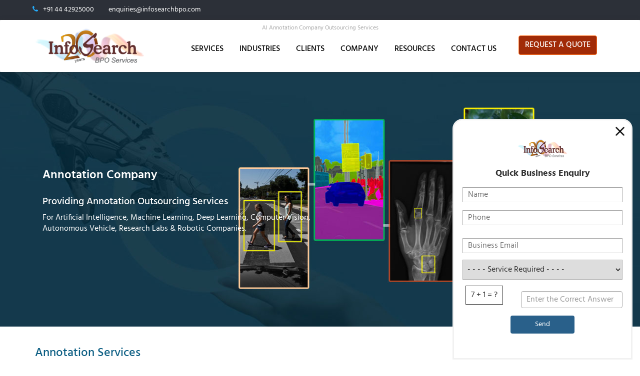

--- FILE ---
content_type: text/html; charset=UTF-8
request_url: https://www.infosearchbpo.com/annotation-services.php
body_size: 17118
content:
<!DOCTYPE html>
<html lang="en">

<head>
    <!-- Google Tag Manager -->
    <script>
        (function(w, d, s, l, i) {
            w[l] = w[l] || [];
            w[l].push({
                'gtm.start': new Date().getTime(),
                event: 'gtm.js'
            });
            var f = d.getElementsByTagName(s)[0],
                j = d.createElement(s),
                dl = l != 'dataLayer' ? '&l=' + l : '';
            j.async = true;
            j.src = 'https://www.googletagmanager.com/gtm.js?id=' + i + dl;
            f.parentNode.insertBefore(j, f);
        })(window, document, 'script', 'dataLayer', 'GTM-M3SKPHS');
    </script>
    <!-- End Google Tag Manager -->
	<meta charset="UTF-8">

	<script type="application/ld+json">
		{
			"@context": "https://schema.org",
			"@graph": [{
					"@type": "Organization",
					"@id": "https://www.infosearchbpo.com/#organization",
					"name": "Infosearch",
					"url": "https://www.infosearchbpo.com/",
					"sameAs": [],
					"logo": {
						"@type": "ImageObject",
						"@id": "https://www.infosearchbpo.com/#logo",
						"inLanguage": "en-US",
						"url": "https://www.infosearchbpo.com/images/logo.png",
						"contentUrl": "https://www.infosearchbpo.com/images/logo.png",
						"caption": "Infosearch BPO"
					},
					"image": {
						"@id": "https://www.infosearchbpo.com/#logo"
					}
				},
				{
					"@type": "WebSite",
					"@id": "https://www.infosearchbpo.com/#website",
					"url": "https://www.infosearchbpo.com/",
					"name": "Infosearch BPO",
					"description": "",
					"publisher": {
						"@id": "https://www.infosearchbpo.com/#organization"
					},

					"inLanguage": "en-US"
				},
				{
					"@type": "WebPage",
					"@id": "https://www.infosearchbpo.com/annotation-services.php
#webpage",
					"url": "https://www.infosearchbpo.com/annotation-services.php",
					"name": "Annotation Services",
					"description": "Infosearch is a provider of annotation services for AI.",
					"isPartOf": {
						"@id": "https://www.infosearchbpo.com/#website"
					},
					"breadcrumb": {
						"@id": "https://www.infosearchbpo.com/annotation-services.php
#breadcrumb"
					}

					,
					"inLanguage": "en-US",
					"potentialAction": [{
						"@type": "ReadAction",
						"target": ["https://www.infosearchbpo.com/annotation-services.php"]
					}]
				},
				{
					"@type": "BreadcrumbList",
					"@id": "https://www.infosearchbpo.com/annotation-services.php
#breadcrumb",
					"itemListElement": [{
							"@type": "ListItem",
							"position": 1,
							"name": "Home",
							"item": "https://www.infosearchbpo.com"
						},
						{
							"@type": "ListItem",
							"position": 2,
							"name": "Annotation Services",
							"item": "https://www.infosearchbpo.com/annotation-services.php"
						}
					]
				}
			]
		}
	</script>

	<title>AI Annotation Company | Outsourcing Annotation Services For Machine Learning</title>
	<meta name="Author" content="InfoSearchBPO">
	<meta name="Description" content="Discover top Annotation services companies in India! Infosearch BPO offers expert AI annotation services for machine learning. Outsource your annotation services to us.">
	<meta name="distribution" content="Global">
	<meta name='robots' content='index, follow, max-image-preview:large, max-snippet:-1, max-video-preview:-1'>
	<meta http-equiv="X-UA-Compatible" content="IE=edge">
	<meta name="viewport" content="width=device-width, initial-scale=1, maximum-scale=5">
	<link rel="canonical" href="https://www.infosearchbpo.com/annotation-services.php">
	<link rel="alternate" href="https://www.infosearchbpo.com/annotation-services.php" hreflang="x-default">

	<link rel="alternate" href="https://www.infosearchbpo.com/annotation-services-in-us.php" hreflang="en-us">

	
	<link rel="stylesheet" href="css/style.css">
	<link rel="preload" fetchpriority="high" as="image" href="images/annotation-services.jpg" type="image/jpg">

	<script src="//ajax.googleapis.com/ajax/libs/jquery/3.1.1/jquery.min.js"></script>
	<!--<script src="js/jquery3.1.1.min.js" async></script> -->
</head>

<body>
    <!-- Google Tag Manager (noscript) -->
    <noscript><iframe src="https://www.googletagmanager.com/ns.html?id=GTM-M3SKPHS" height="0" width="0" style="display:none;visibility:hidden"></iframe></noscript>
    <!-- End Google Tag Manager (noscript) -->
	<!--<script type="text/javascript"> _linkedin_partner_id = "4611196"; window._linkedin_data_partner_ids = window._linkedin_data_partner_ids || []; window._linkedin_data_partner_ids.push(_linkedin_partner_id); </script><script type="text/javascript"> (function(l) { if (!l){window.lintrk = function(a,b){window.lintrk.q.push([a,b])}; window.lintrk.q=[]} var s = document.getElementsByTagName("script")[0]; var b = document.createElement("script"); b.type = "text/javascript";b.async = true; b.src = "https://snap.licdn.com/li.lms-analytics/insight.min.js"; s.parentNode.insertBefore(b, s);})(window.lintrk); </script> <noscript> <img height="1" width="1" style="display:none;" alt="" src="https://px.ads.linkedin.com/collect/?pid=4611196&fmt=gif" /> </noscript>-->
	
	
<script>
window.paceOptions = {
    ajax: false,
    restartOnRequestAfter: false,
};
</script>

<link rel="stylesheet" type="text/css" href="https://www.infosearchbpo.com/css/bootstrap.min.css">
<script src="https://www.infosearchbpo.com/js/pace.min.js" async></script>

<header class="loadfade">
	<div class="top-bar">
		<div class="container">
			<div class="clearfix">
				<ul class="c-info list-inline pull-left">
					<!--<li title="United Kingdom" class="phone-uk"><img src="images/flag_uk.png" alt="UK Phone">+44 1202618282</li>
					<li title="United States" class="phone-us"><img src="images/flag_us.png" alt="US Phone">+1-862-229-0018</li> 
					<li title="India" class="phone-india"><a href="https://www.infosearchbpo.com/contact.php"><img src="https://www.infosearchbpo.com/images/flag_india.png" alt="India Phone">+91 44 42925000</a></li> -->
					
					<li title="India" class="phone-india"><i class="fa fa-phone" aria-hidden="true"></i><a href="https://www.infosearchbpo.com/contact.php">+91 44 42925000</a>&nbsp;&nbsp;</li>
					<li title="India" class="email-top"><a href="mailto:enquiries@infosearchbpo.com">enquiries@infosearchbpo.com</a></li>
					<!--<li class="email-top1"><i class="fa fa-envelope" aria-hidden="true"></i><a href="mailto:enquiries@infosearchbpo.com"><img src="https://www.infosearchbpo.com/images/enq-top-email.jpg" alt="Email ID" /></a></li>-->
				</ul>
			</div>
		</div>
	</div>
	<div class="main-nav">
		<nav class="navbar">
			<div class="container">
				<div class="row">
					<div class="col-sm-3">
						<div class="navbar-header">
							<button type="button" class="navbar-toggle collapsed" data-toggle="collapse" data-target="#isbpo_nav" aria-expanded="false" aria-label="menu">
								<span class="icon-bar"></span>
								<span class="icon-bar"></span>
								<span class="icon-bar"></span>
							</button>
							<a class="navbar-brand" href="https://www.infosearchbpo.com"><img class="img-responsive" src="https://www.infosearchbpo.com/images/logo.png" width="220" height="85" alt="Infosearch BPO Services"></a>
						</div>
					</div>
					<div class="col-sm-9">
						<div class="collapse navbar-collapse" id="isbpo_nav">
							<ul class="nav navbar-nav navbar-right">
								<li class="dropdown" data-menu="#services"><a href="#" class="">Services</a></li>
								<li><a class="" href="https://www.infosearchbpo.com/industries.php">Industries</a></li>
								<li><a class="" href="https://www.infosearchbpo.com/clients.php">Clients</a></li>
								<li class="dropdown" data-menu="#about"><a class="" href="#">Company</a></li>
                                <li class="dropdown" data-menu="#industries"><a class="" href="#">Resources</a></li>
								<li><a class="" href="https://www.infosearchbpo.com/contact.php">Contact Us</a></li>
								<li><a class="btn btn-info" href="https://www.infosearchbpo.com/contact.php">Request a Quote</a></li> <!-- quote -->
							</ul>
							<div class="floating_arrow"></div>
						</div>
					</div>
				</div>				
			</div>
		</nav>
	</div>
</header>

<section id="menu" class="loadfade" data-menu-open="">
	<div class="menu" id="services">
		<div class="menu-inner">
			<div class="container">
				<div class="close-menu">
					<a href="#" class="closeMenu" aria-label="close"><i class="fa fa-times"></i></a>
				</div>
				<h2><a href="https://www.infosearchbpo.com/services.php">Our Services</a></h2>	
				<div class="row">					
					<div class="menucol menucol-25">
						<span><a href="https://www.infosearchbpo.com/annotation-services.php">Annotation Services</a></span>
						<ul class="list-unstyled">
							<li><a href="https://www.infosearchbpo.com/bounding-box-annotation.php">Bounding Box Annotation</a></li>  
							<li><a href="https://www.infosearchbpo.com/polygon-annotation-services.php">Polygon Annotation</a></li>       
							<li><a href="https://www.infosearchbpo.com/semantic-segmentation-annotation.php">Semantic Segmentation</a></li>    
							<li><a href="https://www.infosearchbpo.com/autonomous-vehicle-annotation.php">Autonomous Vehicle</a></li> 
							<li><a href="https://www.infosearchbpo.com/cuboid-annotation.php">Cuboid Annotation</a></li>     
							<li><a href="https://www.infosearchbpo.com/image-annotation.php">Image Labeling / Tagging</a></li>  
							<li><a href="https://www.infosearchbpo.com/geospatial-annotation.php">Geospatial Annotation</a></li>     
							<li><a href="https://www.infosearchbpo.com/video-annotation-services.php">Video Annotation</a></li>  
							<li><a href="https://www.infosearchbpo.com/annotation-services.php">More Annotation ...</a></li>  
						</ul>
					</div>	
					<div class="menucol menucol-25">
						<span><a href="https://www.infosearchbpo.com/bpo.php">BPO Services</a></span>
						<ul class="list-unstyled">
				            <li><a href="https://www.infosearchbpo.com/backoffice-support-services.php" class="txt_list">Back Office Services </a></li>
				            <li><a href="https://www.infosearchbpo.com/invoice-factoring-backoffice-support.php" class="txt_list">Invoice Factoring Support</a></li>
				            <li><a href="https://www.infosearchbpo.com/underwriting-process.php" class="txt_list">Underwriting Support</a></li>             
				            <li><a href="https://www.infosearchbpo.com/accounts-finance-services-india.php" class="txt_list">Accounts &amp; Finance Services</a></li>
				            <li><a href="https://www.infosearchbpo.com/hr-services-india.php" class="txt_list">Human Resource Services</a></li>
				            <li><a href="https://www.infosearchbpo.com/ecom-support-services.php" class="txt_list">E-Com Support Services</a></li>
				            <li><a href="https://www.infosearchbpo.com/infrastructure-management-india.php" class="txt_list">Infrastructure Management</a></li> 
				          </ul>
					</div>	
					<div class="menucol menucol-25">
						<span><a href="https://www.infosearchbpo.com/call-centre-services.php">Call Centre Services</a></span>							
						<ul class="list-unstyled">
							<li><a href="https://www.infosearchbpo.com/inbound-call-center-india.php">Inbound Call Support</a></li>
							<li><a href="https://www.infosearchbpo.com/answering-service-india.php">Answering Service</a></li>
							<li><a href="https://www.infosearchbpo.com/tech-support-india.php" >Technical Support</a></li>
							<li><a href="https://www.infosearchbpo.com/customer-service-india.php" >Customer Service</a></li>
							<li><a href="https://www.infosearchbpo.com/inbound-sales-india.php" >Inbound Sales</a></li>
							<li><a href="https://www.infosearchbpo.com/order-taking-india.php" >Order Taking</a></li>
							<li><a href="https://www.infosearchbpo.com/outbound-call-center-india.php">Outbound Support</a></li>
							<li><a href="https://www.infosearchbpo.com/chat-email-support-india.php" >Chat and Email Support</a></li>
						</ul>
					</div>		
					<div class="menucol menucol-25">
						<span><a href="https://www.infosearchbpo.com/data-management-india.php">Data Services</a></span>
						<ul class="list-unstyled">
							<li><a href="https://www.infosearchbpo.com/data-processing.php">Data Processing</a></li>
							<li><a href="https://www.infosearchbpo.com/data-mining.php">Data Mining</a></li>
							<li><a href="https://www.infosearchbpo.com/data-cleansing.php">Data Cleansing</a></li>
							<li><a href="https://www.infosearchbpo.com/data-verification-extraction.php">Data Verification &amp; Extraction</a></li>
							<li><a href="https://www.infosearchbpo.com/data-conversion.php">Data Conversion</a></li>
							<!--<li><a href="image-annotation.php">Image Annotation Services</a></li>-->
							<li><a href="https://www.infosearchbpo.com/data-analysis-services.php">Data Analysis</a></li>
						</ul>
						<!--<h4><a href="image-annotation.php">Annotation Services</a></h4>-->
					</div>				
					<!--<div class="menucol menucol-25">
						<h4><a href="webservices.php">Web Services</a></h4>
						<ul class="list-unstyled">
							<li><a href="web-design-india.php">Website Designing</a></li>
							<li><a href="web-maintenance-india.php">Website Maintenance</a></li>
							<li><a href="branding-india.php" >Logo Designing</a></li>
							<li><a href="crm-development.php">CRM Development</a></li>
						</ul>						
					</div>-->
				</div>
			</div>
		</div>
	</div>
	<div class="menu" id="about">
			<div class="menu-inner">
				<div class="container">
					<div class="close-menu">
						<a href="#" class="closeMenu" aria-label="close"><i class="fa fa-times"></i></a>
					</div>
					<h2>About Infosearch <span class="download-now"><!--<a href="#" data-toggle="modal" data-target="#companyProfile"><i class="ion-archive"></i>&nbsp;&nbsp;Download Company Profile</a>--></span></h2>	
					<div class="row">
						<div class="menucol">
							<ul class="list-unstyled">
								<li><a href="https://www.infosearchbpo.com/company-info.php" class="txt_list">Company Info</a></li>
								<li><a href="https://www.infosearchbpo.com/benefits.php">Why Infosearch</a></li>
								<li><a href="https://www.infosearchbpo.com/facilities.php" class="txt_list">Infrastructure</a></li>
								<li><a href="https://www.infosearchbpo.com/careers.php" class="txt_list">Careers</a></li>
							</ul>
						</div>
						<div class="menucol-80">
							<div class="testimonials">
								<h4 class="">What our Clients say</h4>
								<ul id="testi_slider">
									<li class="testi cur-testi" id="testi1">
										<p>"Infosearch is a great partner and their staff not only understands our business, but their professionalism and  positive attitudes make them a pleasure to work with."</p>
										<div class="client">
										</div>
									</li>
									<li class="testi" id="testi2">
										<p>"We had the pleasure of working with Infosearch over the past 3 years. InfoSearch has been giving us a terrific service across Europe, the far east and Central America. Their representatives have been taking best of our client's care, knowing the customs of each territory, being polite and answering their queries efficiently and to the point."</p>
										<div class="client">
										</div>
									</li>
									<li class="testi" id="testi3">
										<p>"In today's marketplace, the solution Infosearch is providing is efficient, innovative and extremely beneficial. We recommend working with this company and honestly, couldn't ask for more."</p>
										<div class="client">
										</div>
									</li>
								</ul>
							</div>
						</div>
					</div>
				</div>
			</div>
		</div>

	<!--	<div class="menu" id="careers">
			<div class="menu-inner">
				<div class="container">
					<div class="close-menu">
						<a href="#" class="closeMenu" aria-label="close"><i class="fa fa-times"></i></a>
					</div>
					<h2>Careers at Infosearch</h2>	
					<div class="row">
						<div class="menucol menucol-33">
							<div class="menucol-box">
								<h4><a href="https://www.infosearchbpo.com/careers.php" class="txt_list">Careers</a></h4>
								<p>Attractive remuneration, welfare measures and a good working atmosphere with flat levels of hierarchy enhancing your future prospects.</p>
								<div class="pull-right"><a class="label label-info menucol-link1" href="https://www.infosearchbpo.com/careers.php">More details</a></div>
							</div>
						</div>
						<div class="menucol menucol-33">
							<div class="menucol-box">
								<h4><a href="https://www.infosearchbpo.com/life-infosearch.php" class="txt_list">Life @ Infosearch</a></h4>
								<p>Aiming at personality development and transformation with all the space to grow! Know what is it like to work at Infosearch.</p>
								<div class="pull-right"><a class="label label-warning menucol-link2" href="https://www.infosearchbpo.com/life-infosearch.php">More details</a></div>
							</div>
						</div>
						<div class="menucol menucol-33">
							<div class="menucol-box">
								<h4><a href="https://www.infosearchbpo.com/employee-speaks.php">Employee Speaks</a></h4>
								<p>Work with fun & frolic is what we do. Get to know more with what our employees have got to say about being associated with InfosearchBPO.</p>

								<div class="pull-right"><a class="label label-danger menucol-link3" href="https://www.infosearchbpo.com/employee-speaks.php">More details</a></div>
							</div>
						</div>
					</div>
				</div>
			</div>
		</div> -->
		
		<div class="menu" id="industries">
		<div class="menu-inner">
			<div class="container">
				<div class="close-menu">
					<a href="#" class="closeMenu" aria-label="close"><i class="fa fa-times"></i></a>
				</div>
				<h2><a href="https://www.infosearchbpo.com/newsletter.php">Resources</a></h2>
				<div class="row">
					<div class="menucol menucol-25">
						<ul class="list-unstyled">
							<li><a href="https://www.infosearchbpo.com/bpo-news/" class="txt_list" target="_blank">Blog</a></li>
							<li><a href="https://www.infosearchbpo.com/newsletter.php" class="txt_list" target="_blank">Newsletter</a></li>
							<li><a href="https://www.infosearchbpo.com/case-studies.php" class="txt_list">Case Studies</a></li>
							<li><a href="https://www.infosearchbpo.com/press-release.php" class="txt_list">Press Release</a></li>
						</ul>
					</div>
				</div>
			</div>
		</div>
	</div>
	</section>	<script>
$(document).ready(function(){
    $("#set").click(function(){
        $("#cookies").fadeOut(500);
    });
	$("#dismiss").click(function(){
        $("#cookies").fadeOut(500);
    });
});
</script>

<div id="cookies" class="ckies">
	<div class="cookie-header text-center">
		<h4>Cookie Notification</h4>
		 <a id="dismiss" onClick="capture_cookie('Cancel')" class=""><i class="fa fa-times"></i></a>
	</div>
	<div class="cookie-body text-center">
    <!--<span>Cookies</span><br/>-->
    <p>Cookies are required for various aspects of the site to work properly. If you continue we will assume you are happy to use cookies on our site.
    </p>
      <button id="set" onClick="capture_cookie('Accept')" class="btn btn-warning btn-sm">Yes I Agree</button>
      </div>
</div>
<!--<button onClick="gettimes()">Read</button>-->
<!-- <script language="javascript">document.write(write_cookie());</script> -->
<script>
function capture_cookie(des) {
	//alert(des);
	if (window.XMLHttpRequest)
	{
	  xmlhttp=new XMLHttpRequest();
	}
	else
	{// code for IE6, IE5
	  xmlhttp=new ActiveXObject("Microsoft.XMLHTTP");
	}
	xmlhttp.onreadystatechange=function()
	{
	  if (xmlhttp.readyState==4 && xmlhttp.status==200)
		{
			//alert(xmlhttp.responseText);
		}
	}

	xmlhttp.open("GET","cookie.php?setcookie="+des,true);
	xmlhttp.send();
}

/* cookie_name = "Basic_Cookie";
 function write_cookie() {
	 if(document.cookie) {
	 	index = document.cookie.indexOf(cookie_name);
	 } 
	 else {
	 	index = -1;
	 }
	 
	 if (index == -1) {
	 	document.cookie=cookie_name+"=1; expires=Thursday, 14-Jan-2016 08:00:00 GMT";
	 } 
	 else {
		 countbegin = (document.cookie.indexOf("=", index) + 1);
		 countend = document.cookie.indexOf(";", index);
		 if (countend == -1) {
			countend = document.cookie.length;
		 }
		 count = eval(document.cookie.substring(countbegin, countend)) + 1;
		 document.cookie=cookie_name+"="+count+"; expires=Wednesday, 13-Jan-2016 08:00:00 GMT";
	 }
 }
 
 function gettimes() {
	 if(document.cookie) {
		 index = document.cookie.indexOf(cookie_name);
		 if (index != -1) 
		 {
			 countbegin = (document.cookie.indexOf("=", index) + 1);
			 countend = document.cookie.indexOf(";", index);
			 if (countend == -1) {
				 countend = document.cookie.length;
			 }
			 count = document.cookie.substring(countbegin, countend);
			 if (count == 1) {
			 	return (count+" time");
			 } 
			 else {
			 	return (count+" times");
			 }
		 }
	 }
	 return ("0 times");
 }
 function myFunction() {
    var x = document.cookie;
    document.getElementById("demo").innerHTML = "Cookies associated with this document: " + x;
}*/
 </script>
 <script>
	$(document).ready(function(){
		var elem = $('#cookies');
		if (elem.length != 0 )
		{
			setTimeout(function(){
				$('#cookies').addClass('in');
			}, 3000);
			setTimeout(function(){
				$('#cookies').removeClass('in');
			}, 20000);
		}

		})
</script>
	<h1 class="seo-title">AI Annotation Company Outsourcing Services</h1>
	<section id="inner-banner">
		<div class="inner-wrapper-anno annotation-banner-anno">
			<div class="bc-outer-anno">
				<div class="container">
				  <div class="col-sm-6 anno-title2">
						<h2>Annotation Company</h2>
                        <h3 class="text-white medium">Providing  Annotation Outsourcing Services </h3> 
					    <span> For Artificial Intelligence, Machine Learning, Deep Learning, Computer Vision, Autonomous Vehicle, Research Labs &amp; Robotic Companies.</span></div>
				</div>
				<!--  <div class="bc-links">
        <div class="container">
          <ol class="breadcrumb">
            <li><a href="https://www.infosearchbpo.com">Home</a></li>
            <li><a href="services.php">Services</a></li>
            <li class="active"><a href="#">Annotation Services</a></li>
          </ol>
        </div>
      </div>-->

			</div>
		</div>
	</section>
		<section class="inner-content">
		<div class="container">
			<div class="row">
				<div class="col-md-9 col-sm-9 col-xs-12">
					<div class="section-title32">
						<h2 class="nomargin">Annotation Services</h2>
					</div>

					<div class="section-title32">
						<h3>Annotation Specialist Providing Outsourced Annotation  Services</h3>
					</div>
					<p>We provide professional <strong>AI annotation services</strong>  to various industries. Being one of the best annotation companies in India, we have acquired huge experience in providing annotated datasets using 20 different types of data annotation over the years. We are known for high quality and timely delivery hence our clients engage us as a preferred annotation partner for all their annotation requirements.</p>

<div class="text-center"><a href="contact.php" class="highlight_txt">Get in touch with us today </a></div>

					<div class="section-title32">
						<h3>Annotated Datasets For Machine Learning</h3>
					</div>
					<p>It's an era of Artificial Intelligence and AI needs training to produce required results. The process of machine learning, deep learning or computer vision demands human intervention to make the learning effective. It’s required to train large volume of data to make it possible. May it be driverless cars, food delivering drones, image recognition or any other industry it needs human powered content to make the automation successful. So we provide human-powered annotation services, thus training the data for machines and then we automate the process.</p>

					<div class="section-title32">
						<h3>Automated and Human Powered Annotation</h3>
					</div>
					<p>We use proprietary, client provided and open source annotation tools for performing the <strong><a href="data-annotation-services.php">data annotation services</a></strong>. The general output formats are XML, JSON, CSV, Excel, Pascal VOC etc. We provide both automated annotations and human powered annotations  depending on your requirement. Our data annotation specialists are capable of providing pixel level segmentation to deliver high quality annotated datasets. Our services are tailor-made and customized to the requirement of every project.</p>

					<div class="section-title32">
						<h3><a href="industries.php">Annotation Services For Various Industries</a></h3>
					</div>
					<p>We provide AI annotation services to <a href="annotation-ai-computer-vision-industries.php">Artificial Intelligence, Machine Learning &amp; Computer Vision</a>, <a href="image-recognition-services.php">Image Recognition</a>, <a href="autonomous-vehicle-annotation.php">Autonomous Vehicle</a>, <a href="annotation-universities-ai-research-labs.php">Research Labs</a> & <a href="data-annotation-robotics.php">Robotic industries</a>.</p>
					

					<div class="section-title32">
						<h2 class="nomargin">Types of AI Annotation</h2>
					</div>

					<!--<p>We are providers of professional <strong>data annotation &amp; labeling services</strong> using our in house employees. We have acquired experience in more than 15 different types of annotation over the years. We are known for high quality and timely delivery hence our clients engage us as a preferred annotation partner for all their annotation requirements. We work with Artificial Intelligence, Machine Learning, Image Recognition, Autonomous Vehicle, Research Labs, Robotics for training of data.</p>
        <p>We currently deliver over 30MM data points a month using our In house team. The <strong>data labeling</strong> team is capable of drawing Bounding Boxes, Cuboids, Polygon, Picture Classification / Tagging, Text Annotation, Image Masking Annotation, Data Annotation & Labeling, 2D & 3D Annotation, Semantic Segmentation, 3D LIDAR Annotation, Autonomous Vehicle, Tagging of aerial view pictures, Drone Technology, Contour Annotation etc.</p>
        <p>It's an era of Artificial Intelligence and AI needs training to produce required results. The process of machine learning, deep learning or computer vision demands human intervention to make the learning effective. It’s required to train large volume of data to make it possible. May it be driverless cars, food delivering drones, Image recognition and so on it needs human powered content to make the automation successful. So we provide manual annotation services, thus training the data for machines and then we automate the process.</p>
        <p>We use proprietary, client provided and open source annotation tools for performing the annotation tasks. The general output formats are XML, JSON, CSV, Excel, Pascal VOC etc. We provide both automatic tagging and manual tagging tasks depending on the requirement. Our data labeling team is capable of providing pixel level segmentation to deliver high quality results. Our services are tailor-made and customized to the requirement of every project.</p>
        <p>If you are looking for an outsourcing company for your AI annotation &amp; data labeling services, be it image / data analysis, detecting shapes or objects, 2D or 3D annotation or semantic segmentation, video annotation etc, <a href="contact.php" class="content_btn">contact us</a></p> -->


					<div class="col-md-4 annotation text-center"> <a href="image-annotation.php"> <img src="images/bounding-box-annotation.jpg" border="0" width="450" height="299" class="img-responsive" alt="Image-Annotation">
							<div class="box-1">
								<h3>Image Annotation</h3>
							</div>
						</a> </div>
					<div class="col-md-4 annotation text-center"> <a href="landmark-annotation.php"> <img src="images/annotation/segmentation/handkey.jpg" border="0" width="450" height="299" class="img-responsive" alt="Landmark-Annotation">
							<div class="box-1">
								<h3>Landmark Annotation</h3>
							</div>
						</a> </div>
					<div class="col-md-4 annotation text-center"> <a href="geospatial-annotation.php"> <img src="images/geospatial-annotation.jpg" border="0" width="450" height="299" class="img-responsive" alt="Geospatial-Annotation">
							<div class="box-1">
								<h3>Geospatial Annotation</h3>
							</div>
						</a> </div>
					<div class="col-md-4 annotation text-center"> <a href="audio-annotation-services.php">
					  <img src="images/annotation/voice-annotation.jpg" border="0" width="450" height="299" class="img-responsive" alt="Audio Annotation">
					  <div class="box-1">
								<h3>Audio Annotation</h3>
					</div>
						</a> </div>
					<div class="col-md-4 annotation text-center"> <a href="text-annotation-services.php"> <img src="images/annotation/text-annotation.jpg" border="0" width="450" height="299" class="img-responsive" alt="Text-Annotation">
							<div class="box-1">
								<h3>Text Annotation</h3>
							</div>
						</a> </div>
					<div class="col-md-4 annotation text-center"> <a href="video-annotation-services.php"> <img src="images/annotation/video-annotation01.jpg" border="0" width="450" height="299" class="img-responsive" alt="Video-Annotation">
							<div class="box-1">
								<h3>Video Annotation</h3>
							</div>
						</a> </div>
							  

					<div class="section-title32">
						<h2 class="nomargin"> AI Annotation Techniques</h2>
					</div>

					<div class="col-md-4 annotation text-center"> <a href="bounding-box-annotation.php"> <img src="images/annotation/boundingbox-annotation-001.jpg" border="0" width="450" height="299" class="img-responsive" alt="BB Annotation">
							<div class="box-1">
								<h3>Bounding Box Annotation</h3>
							</div>
						</a> </div>
					<div class="col-md-4 annotation text-center"> <a href="polygon-annotation-services.php"> <img src="images/annotation/polygon-annotation-001.jpg" border="0" width="450" height="299" class="img-responsive" alt="Polygon-Annotation">
							<div class="box-1">
								<h3>Polygon Annotation</h3>
							</div>
						</a> </div>
					<div class="col-md-4 annotation text-center"> <a href="cuboid-annotation.php"> <img src="images/annotation/cuboid-annotation-001.jpg" border="0" width="450" height="299" class="img-responsive" alt="Cuboid-Annotation">
							<div class="box-1">
								<h3>Cuboid Annotation</h3>
							</div>
						</a> </div>
					<div class="col-md-4 annotation text-center"> <a href="semantic-segmentation-annotation.php"> <img src="images/annotation/segmentation/segmentation01.jpg" width="450" height="299" border="0" class="img-responsive" alt="Semantic-Segmentation-Annotation">
							<div class="box-1">
								<h3>Semantic Segmentation</h3>
							</div>
						</a> </div>
					<div class="col-md-4 annotation text-center"> <a href="polyline-annotation.php"> <img src="images/annotation/polyline-annotation-001.jpg" border="0" width="450" height="299" class="img-responsive" alt="Polyline-Annotation">
							<div class="box-1">
								<h3>Polyline Annotation</h3>
							</div>
						</a> </div>
					<div class="col-md-4 annotation text-center"> <a href="3d-lidar-annotation.php"> <img src="images/annotation/3d-lidar-annotation-001.jpg" border="0" width="450" height="299" class="img-responsive" alt="Lidar-Point-Annotation">
							<div class="box-1">
								<h3>Lidar Annotation</h3>
							</div>
						</a> </div>
					<div class="col-md-4 annotation text-center"> <a href="image-masking-annotation.php"> <img src="images/annotation/image-masking-001.jpg" border="0" width="450" height="299" class="img-responsive" alt="Image-Masking-Annotation">
							<div class="box-1">
								<h3>Image Masking</h3>
							</div>
						</a> </div>
					<div class="col-md-4 annotation text-center"> <a href="autonomous-vehicle-annotation.php"> <img src="images/autonomous-vehicle.jpg" border="0" width="450" height="299" class="img-responsive" alt="Autonomous-Vehicle">
							<div class="box-1">
								<h3>Autonomous Vehicle</h3>
							</div>
						</a> </div>
					<div class="col-md-4 annotation text-center"> <a href="landmark-annotation.php"> <img src="images/annotation/keypoint-annotation_001.jpg" border="0" width="450" height="299" class="img-responsive" alt="Keypoint-Annotation">
							<div class="box-1">
								<h3>Keypoint Annotation</h3>
							</div>
						</a> </div>

					<p>If you are looking out for outsourcing companies for your AI annotation services, be it image / data analysis, detecting shapes or objects, 2D or 3D annotation or semantic segmentation, video annotation etc, then contact us.</p>
					<div class="clear"></div>
					<div class="section-title32">
						<h2 class="nomargin">Why to Outsource Annotation Services to us?</h2>
					</div>
					<ul class="list-unstyled list-style3">
						<li> Projects will be executed only by our in-house team to ensure high quality and to avoid knowledge gaps</li>
						<li>Over 400 well trained, in-house employees delivering projects in a short span of time</li>
						<li>AI annotation tools with advanced features to support your data training</li>
						<li>Totally customized services to your requirement</li>
						<li>Data Protection – GDPR compliance</li>
						<li>Domain expertise in various types of annotation and labelling services </li>
						<li>Currently handling over 50MM datasets a month</li>
						<li>Transaction based and cost effective pricing models</li>
						<li>ISO 9001:2015 certified company</li>
					</ul>
					<div class="col-md-12">
						<div class="section-title32">
							<h3><u>Popular Searches:</u></h3>
						</div>
						<p>annotation services, annotation outsourcing services,  annotation example,  annotation company, annotation outsourcing company</p>
						<div class="text-center"><a href="contact.php" class="highlight_txt"><< -- Contact us now -- >></a></div>

					</div>
				</div>

				<div class="col-md-3 col-sm-3 col-xs-12" style="background:#005d7f; ">
					<h3 class="hd" style="color:#FFF">Contact Us</h3>
					<form name="validation" method="post" class="page-contact" id="pageContact">
						<input type="hidden" name="send" value="Annotation">
						<div id="captcha1" style="color:#FF0000;">
														<br>
						</div>
						<div class="row">
							<div class="col-md-12">
								<div class="form-group">
									<input type="text" name="name" class="form-control" value="" placeholder="Your First & Last Name*" id="name">
									<p class="warning"></p>
								</div>
							</div>
						</div>
						<div class="row">
							<div class="col-md-12">
								<div class="form-group">
									<input name="phone" type="text" class="form-control number" value="" placeholder="Best contact number *" id="number" minlength="10" maxlength="14" data-placement="right" title="Only Numbers are allowed" autocomplete="off">
									<p class="warning"></p>
								</div>
							</div>
						</div>
						<div class="row">
							<div class="col-md-12">
								<div class="form-group">
									<input name="email" value="" placeholder="Your best contact email *" type="text" class="form-control" id="email">
									<p class="warning"></p>
								</div>
							</div>
						</div>
						<div class="row">
							<div class="col-md-12">
								<div class="form-group" id="enq">
									<select name="enquiry" id="enquiry" class="form-control" aria-label="enquiry-type">
										<option value="">What do you wish to enquire about? * </option>
										<option value="Business Enquiry" > Business Enquiry </option>
										<option value="Vendor Enquiry" > Vendor Enquiry </option>
										<option value="Job Enquiry" > Job Enquiry </option>
										<option value="Other Enquiry" > Other </option>
									</select>
									<p class="warning"></p>
								</div>
							</div>
						</div>
						<div class="form-group" id="comp"  style="display:none" >
							<input name="company" value="" placeholder="Company Name *" type="text" class="form-control" id="company">
							<p class="warning"></p>
						</div>
						<!--<div class="form-group" id="profcv"  style="display:none" >
                            <input name="resume" placeholder="Your CV" type="file" class="form-control" id="profile" />
                            <p class="warning"></p>
                        </div>-->
						<div class="form-group">
							<textarea name="comments" class="form-control" placeholder="How can we help?" cols="30" rows="4" style="height:80px;"></textarea>
							<p class="warning"></p>
						</div>
						<div class="row" id="txt-1">
							<div class="col-md-6">
								<div class="form-group">
									<input name="verify" id="verify" value="" class="form-control" placeholder="Enter Answer *">
									<p class="warning"></p>
								</div>
							</div>
							<div class="col-md-6"> <span class="ques" id="captcha">
									9									+
									2									= ? </span> </div>
						</div>
						<div class="text-center form-action">
							<button type="submit" name="submit" class="btn btn-lead sub_btn btn-block" data-loading-text="Sending..">Submit</button>
						</div>
					</form>

					<br>

				</div>
				<div class="col-md-3 col-sm-3 col-xs-12">
					<div class="sidebar-navigation">
  <div class="panel-group" id="accordion">
    <div class="panel">
      <div class="panel-heading">
        <h4 class="panel-title"><a href="https://www.infosearchbpo.com/annotation-services.php">Annotation Services</a> <a class="pull-right showservice-toggle" data-toggle="collapse" data-parent="#accordion" href="https://www.infosearchbpo.com/#collapse5" aria-label="Annotation Services List"><i class="fa fa-chevron-circle-down"></i></a> </h4>
      </div>
      <div id="collapse5" class="panel-collapse collapse in">
        <div class="panel-body">
          <ul class="list-unstyled nav-list">
            <li><a href="https://www.infosearchbpo.com/data-annotation-services.php">Data Annotation Services</a></li>
            <li><a href="https://www.infosearchbpo.com/data-labelling-services.php">Data Labelling Services</a></li>
            <li><a href="https://www.infosearchbpo.com/image-processing-services.php">Image Processing Services</a></li>
            <li><a href="https://www.infosearchbpo.com/image-recognition-services.php">Image Recognition Services</a></li>
            <li><a href="https://www.infosearchbpo.com/image-classification-services.php">Image Classification Services</a></li>
            <li><a href="https://www.infosearchbpo.com/human-in-the-loop-annotation.php">Human In the Loop Annotation</a></li>
            <li><a href="https://www.infosearchbpo.com/image-annotation.php">Image Annotation & Labelling</a></li>
            <li><a href="https://www.infosearchbpo.com/bounding-box-annotation.php">Bounding Box Annotation</a></li>
            <li><a href="https://www.infosearchbpo.com/polygon-annotation-services.php">Polygon Annotation</a></li>
            <li><a href="https://www.infosearchbpo.com/cuboid-annotation.php">3D Cuboid Annotation</a></li>
            <li><a href="https://www.infosearchbpo.com/semantic-segmentation-annotation.php">Semantic Segmentation</a></li>
            <li><a href="https://www.infosearchbpo.com/image-masking-annotation.php">Image Masking</a></li>
            <li><a href="https://www.infosearchbpo.com/landmark-annotation.php">Landmark &amp; Keypoint Annotation</a></li>
            <li><a href="https://www.infosearchbpo.com/geospatial-annotation.php">Geospatial Annotation</a></li>
            <li><a href="https://www.infosearchbpo.com/autonomous-vehicle-annotation.php">Autonomous Vehicle</a></li>
            <li><a href="https://www.infosearchbpo.com/3d-lidar-annotation.php">3D Lidar &amp; Point Cloud</a></li>
            <li><a href="https://www.infosearchbpo.com/polyline-annotation.php">Polyline Annotation</a></li>
            <li><a href="https://www.infosearchbpo.com/audio-annotation-services.php">Audio Annotation</a></li>
            <li><a href="https://www.infosearchbpo.com/text-annotation-services.php">Text Annotation</a></li>
            <li><a href="https://www.infosearchbpo.com/video-annotation-services.php">Video Annotation</a></li>
            <li><a href="https://www.infosearchbpo.com/annotation-tool.php">Data Annotation Tools</a></li>
            <!-- <li style="visibility:hidden"><a href="https://www.infosearchbpo.com/annotation-services.php">annotation</a></li>
           <li><a href="https://www.infosearchbpo.com/image-annotation.php">Codification</a></li>
			<li><a href="https://www.infosearchbpo.com/image-annotation.php">Tagging Of Aerial Images</a></li>
			<li><a href="https://www.infosearchbpo.com/image-annotation.php">IR Training</a></li>
			<li><a href="https://www.infosearchbpo.com/">Audio Segmentation</a></li>-->
          </ul>
        </div>
      </div>
    </div>
    <div class="panel">
      <div class="panel-heading">
        <h4 class="panel-title"><a href="https://www.infosearchbpo.com/bpo.php">BPO Services</a> <a data-toggle="collapse" data-parent="#accordion" href="https://www.infosearchbpo.com/#collapse2" class="pull-right showservice-toggle" aria-label="BPO Services List"><i class="fa fa-chevron-circle-down"></i></a> </h4>
      </div>
      <div id="collapse2" class="panel-collapse collapse  ">
        <div class="panel-body">
          <ul class="list-unstyled nav-list">
            <li><a href="https://www.infosearchbpo.com/backoffice-support-services.php" class="txt_list">Back Office Services</a></li>
            <li><a href="https://www.infosearchbpo.com/invoice-factoring-backoffice-support.php" class="txt_list">Invoice Factoring Support</a></li>
            <li><a href="https://www.infosearchbpo.com/underwriting-process.php" class="txt_list">Underwriting Support</a></li>
            <li><a href="https://www.infosearchbpo.com/accounts-finance-services-india.php" class="txt_list">Accounts &amp; Finance Services</a></li>
            <li><a href="https://www.infosearchbpo.com/hr-services-india.php" class="txt_list">Human Resource Services</a></li>
            <li><a href="https://www.infosearchbpo.com/ecom-support-services.php" class="txt_list">E-Com Support Services</a></li>
            <li><a href="https://www.infosearchbpo.com/infrastructure-management-india.php" class="txt_list">Infrastructure Management</a></li>
          </ul>

        </div>

      </div>

    </div>

    <div class="panel">

      <div class="panel-heading">

        <h4 class="panel-title"><a href="https://www.infosearchbpo.com/call-centre-services.php">Call Centre Services</a> <a data-toggle="collapse" data-parent="#accordion" href="https://www.infosearchbpo.com/#collapse1" class="pull-right showservice-toggle" aria-label="Call Centre Services"><i class="fa fa-chevron-circle-down"></i></a> </h4>

      </div>

      <div id="collapse1" class="panel-collapse collapse  ">

        <div class="panel-body">

          <ul class="list-unstyled nav-list">

            <li><a href="https://www.infosearchbpo.com/inbound-call-center-india.php">Inbound Call Support</a></li>

            <li><a href="https://www.infosearchbpo.com/answering-service-india.php">Answering Service</a></li>

            <li><a href="https://www.infosearchbpo.com/tech-support-india.php">Technical Support</a></li>

            <li><a href="https://www.infosearchbpo.com/customer-service-india.php">Customer Service</a></li>

            <li><a href="https://www.infosearchbpo.com/inbound-sales-india.php">Inbound Sales</a></li>

            <li><a href="https://www.infosearchbpo.com/order-taking-india.php">Order Taking</a></li>

            <li><a href="https://www.infosearchbpo.com/outbound-call-center-india.php">Outbound Support</a></li>

            <li><a href="https://www.infosearchbpo.com/chat-email-support-india.php">Chat and Email support</a></li>

          </ul>

        </div>

      </div>

    </div>

    <div class="panel">

      <div class="panel-heading">

        <h4 class="panel-title"><a href="https://www.infosearchbpo.com/data-management-india.php">Data Management Services </a> <a class="pull-right showservice-toggle" data-toggle="collapse" data-parent="#accordion" href="https://www.infosearchbpo.com/#collapse3" aria-label="Data Management Services"><i class="fa fa-chevron-circle-down"></i></a> </h4>

      </div>

      <div id="collapse3" class="panel-collapse collapse  ">

        <div class="panel-body">

          <ul class="list-unstyled nav-list">

            <li><a href="https://www.infosearchbpo.com/data-processing.php">Data Processing</a></li>

            <!--<li><a href="https://www.infosearchbpo.com/data-management-india.php#research">Data Research and Analysis</a></li>-->

            <li><a href="https://www.infosearchbpo.com/data-mining.php">Data Mining</a></li>

            <li><a href="https://www.infosearchbpo.com/data-cleansing.php">Data Cleansing</a></li>

            <li><a href="https://www.infosearchbpo.com/data-verification-extraction.php">Data Verification and Extraction</a></li>

            <li><a href="https://www.infosearchbpo.com/data-conversion.php">Data Conversion</a></li>

            <li><a href="https://www.infosearchbpo.com/data-analysis-services.php">Data Analysis</a></li>

          </ul>

        </div>

      </div>

    </div>

    <!--<div class="panel">

      <div class="panel-heading">

        <h4 class="panel-title"><a href="webservices.php">Web Services</a> <a class="pull-right showservice-toggle" data-toggle="collapse" data-parent="#accordion" href="#collapse4"><i class="fa fa-chevron-circle-down"></i></a> </h4>

      </div>

      <div id="collapse4" class="panel-collapse collapse">

        <div class="panel-body">

          <ul class="list-unstyled nav-list">

            <li><a href="web-design-india.php">Website Designing</a></li>

            <li><a href="web-maintenance-india.php">Website Maintenance</a></li>

            <li><a href="branding-india.php" >Logo Designing</a></li>

            <li><a href="crm-development.php">CRM Development</a></li>

          </ul>

        </div>

      </div>

    </div>-->

  </div>

</div>

<script>
  $(document).ready(function() {

    var url = window.location.pathname.substring(1);
    //var t = $('.services-sidebar ul li a').attr('href');
    var e = $('.sidebar-navigation .panel-body ul').find('a[href="' + url + '"]');

    e.parent('li').addClass('active');
    e.parents('.panel-collapse').addClass('in');

    if (e.length == 0) {

      var localurl = url.substr(url.indexOf("/") + 1); /* To test in localhost */
      var newelem = $('.sidebar-navigation .panel-title').find('a[href="' + url + '"]').parents('.panel-heading').addClass('active');
    }

  })

  /*.parents('.panel-heading').addClass('active');*/
</script>					<br />
				</div>
			</div>
		</div>
	</section>
	
<link rel="stylesheet" type="text/css" href="https://www.infosearchbpo.com/css/blog-post.css">

<main>
    <h3>Recent Blog Post</h3>
    <div class="post-list post-list_grid"><div class="post-list__post post">
		<div class="col-md-12">
		<div class="row">  
		<div class="col-md-6"><img class="vertical_align" src="https://www.infosearchbpo.com/campaigns/blog-posts/assets/images/blog-img/inbound.png" alt="Why Inbound Support Is Essential for 24/7 Business Availability?" width=150 height=80 ></div>
		<div class="col-md-6"><p class="vertical_align"> <a href="https://www.infosearchbpo.com/bpo-news/why-inbound-support-is-essential-for-24-7-business-availability/" target="_blank"> <span class="text-black"> Why Inbound Support Is Essential for 24/7 Business Availability? </span></a> </p></div>
		</div>
		</div>
		</div><div class="post-list__post post">
		<div class="col-md-12">
		<div class="row">  
		<div class="col-md-6"><img class="vertical_align" src="https://www.infosearchbpo.com/campaigns/blog-posts/assets/images/blog-img/lidarVsImage.png" alt="LiDAR vs. Image Annotation: What’s Best for Autonomous Systems?" width=150 height=80 ></div>
		<div class="col-md-6"><p class="vertical_align"> <a href="https://www.infosearchbpo.com/bpo-news/lidar-vs-image-annotation-whats-best-for-autonomous-systems/" target="_blank"> <span class="text-black"> LiDAR vs. Image Annotation: What’s Best for Autonomous Systems? </span></a> </p></div>
		</div>
		</div>
		</div><div class="post-list__post post">
		<div class="col-md-12">
		<div class="row">  
		<div class="col-md-6"><img class="vertical_align" src="https://www.infosearchbpo.com/campaigns/blog-posts/assets/images/blog-img/data-accuracy.png" alt="The Human Touch in Data Accuracy: Why Infosearch BPO’s Approach Works?" width=150 height=80 ></div>
		<div class="col-md-6"><p class="vertical_align"> <a href="https://www.infosearchbpo.com/bpo-news/the-human-touch-in-data-accuracy-why-infosearch-bpos-approach-works/" target="_blank"> <span class="text-black"> The Human Touch in Data Accuracy: Why Infosearch BPO’s Approach Works? </span></a> </p></div>
		</div>
		</div>
		</div></div> </main>
<div class="reach-us">
  <div class="container">
    <div class="row">
      <p>Any Questions? Contact / Call / Email Us Right Away!</p>
      <a href="https://www.infosearchbpo.com/contact.php" >Get in touch</a> </div> <!--class="quote"-->
  </div>
</div>

<footer id="footer">
  <div class="footer-wrapper">
    <div class="container">
      <div class="row">
        <div class="col-sm-3">
        	<div class="contact-info">				
        		<h4>Company</h4>
        		<ul class="list-inline">	   
			        <li><p style="text-align:justify;">Infosearch is a BPO company that provides global businesses with exceptional Data Annotation, Data Management, BPO, and Call Centre services.</p></li>
		        </ul>
        
        		<h4>Contact Us</h4>
        
		        <div class="widget-content">
        			<ul class="list-unstyled">
				        <li><p>Infosearch BPO Services Pvt Ltd.</p>	No.237, Peters Road, Gopalapuram, Chennai - 600 086,<br> Tamilnadu, India.</li>
				        <li><img src="https://www.infosearchbpo.com/images/flag_india.png" alt="India Phone" width="30" height="16">&nbsp;&nbsp;+91 44 42925000</li>
				        <!--<li><img src="images/flag_uk.png" alt="UK Phone">&nbsp;&nbsp;+44 1202618282</li>
					        <li><img src="images/flag_us.png" alt="US Phone">&nbsp;&nbsp;+1-862-229-0018</li>	-->
				        <!--<li><a href="mailto:enquiries@infosearchbpo.com"><div class="sprit sprit_email"></div></a></li>-->
				        <li class="copyemail"><span id="p1" onClick="copyToClipboard('#p1')">enquiries@infosearchbpo.com</span><span class="copyemailtext" id="mailtip" onClick="copyToClipboard('#p1')">Click to Copy Email</span></li>
			        </ul>

        		<ul class="social list-inline">
			        <li class="fb"><a href="https://www.facebook.com/infosearchbpo" target="_blank" aria-label="facebook"><i class="fa fa-facebook"></i></a></li>
			        <li><a href="https://twitter.com/ibposervice" target="_blank" aria-label="twitter"><img src="https://www.infosearchbpo.com/images/twitter-icon.png" alt='Twitter' width="44" height="44"></a></li>
			        <li class="ln"><a href="https://www.linkedin.com/company/infosearchbpo" target="_blank" aria-label="linkedin"><i class="fa fa-linkedin"></i></a></li>
			        <li class="bg"><a href="https://www.infosearchbpo.com/bpo-news/" target="_blank" aria-label="blog"><i class="fa fa-rss"></i></a></li>
			        <li class="gp"><a href="https://www.youtube.com/user/infosearchbpo" target="_blank" aria-label="youtube"><i class="fa fa-youtube"></i></a></li>
			        <li class="ins"><a href="https://www.instagram.com/infosearchbpo/" target="_blank" aria-label="insta"><i class="fa fa-instagram"></i></a></li>
			        <li class="medium"><a href="https://infosearchbpo.medium.com/" target="_blank" aria-label="medium"><i class="fa fa-medium" aria-hidden="true"></i></a></li>
		        </ul>
             <br>
        	</div>
        </div>
        </div>
        
        <div class="col-sm-3">
          <div class="links-services">
            <h4>About Us</h4>
            <ul class="list-unstyled list-style1">
				<li><a href="https://www.infosearchbpo.com/company-info.php">Company</a></li>
				<li><a href="https://www.infosearchbpo.com/benefits.php">Benefits</a></li>
				<li><a href="https://www.infosearchbpo.com/facilities.php">Infrastructure</a></li>
				<li><a href="https://www.infosearchbpo.com/clients.php">Clients</a></li>
				<li><a href="https://www.infosearchbpo.com/industries.php">Industries</a></li>
				<li><a href="https://www.infosearchbpo.com/case-studies.php">Case Studies</a></li>
                <li><a href="https://www.infosearchbpo.com/testimonials.php">Testimonials</a></li>
				<li><a href="https://www.infosearchbpo.com/sitemap.php">Sitemap</a></li>
            </ul>
            <h4>USA Pages</h4>
			<ul class="list-unstyled list-style1">
				<li><a href="https://www.infosearchbpo.com/bpo-services-in-us.php">BPO Services in USA</a></li>
			    <li><a href="https://www.infosearchbpo.com/annotation-services-in-us.php">Annotation Services in USA</a></li>
			    <li><a href="https://www.infosearchbpo.com/bpo-services-in-new-york.php">BPO Services in New York</a></li>
			    <li><a href="https://www.infosearchbpo.com/annotation-services-in-new-york.php">Annotation Services in New York</a></li>
			    <li><a href="https://www.infosearchbpo.com/bpo-services-in-california.php">BPO Services in California</a></li>
			    <li><a href="https://www.infosearchbpo.com/annotation-services-in-california.php">Annotation Services in California</a></li>
			    <li><a href="https://www.infosearchbpo.com/bpo-services-in-texas.php">BPO Services in Texas</a></li>
			    <li><a href="https://www.infosearchbpo.com/annotation-services-in-texas.php">Annotation Services in Texas</a></li>
			</ul>
          </div>
        </div>

		<div class="col-sm-3">
			<div class="links-articles">
				<h4>Our Services</h4>
				<ul class="list-unstyled list-style1">
					<li><a href="https://www.infosearchbpo.com/annotation-services.php">Annotation Services</a></li>
					<li><a href="https://www.infosearchbpo.com/bpo.php">BPO Services</a></li>
					<li><a href="https://www.infosearchbpo.com/call-centre-services.php">Call Centre Services</a></li>
					<li><a href="https://www.infosearchbpo.com/data-management-india.php">Data Management Services</a></li>
				</ul>

				<h4>Resources</h4>
                <ul class="list-unstyled list-style1">
                  <li><a href="https://www.infosearchbpo.com/articles.php">Articles</a></li>
                  <li><a href="https://www.infosearchbpo.com/newsletter-page2.php">Newsletter</a></li>
                  <li><a href="https://www.infosearchbpo.com/press-release.php">Press Release</a></li>
                  <li><a href="https://www.infosearchbpo.com/bpo-news/" target="_blank">Blog</a></li>
                </ul>
                
                <h4>Careers</h4>
        
        		<ul class="list-unstyled list-style1">
			        <li><a href="https://www.infosearchbpo.com/careers.php">Jobs</a></li>
		        </ul>
        

				<h4>Our Policies</h4>
				<ul class="list-unstyled list-style1">
					<li><a href="https://www.infosearchbpo.com/privacy-policy.php">Privacy Policy</a></li>
					<li><a href="https://www.infosearchbpo.com/disclaimer.php">Disclaimer</a></li>
					<li><a href="https://www.infosearchbpo.com/bpo-news/data-protection-policies-infosearch-bpo/" target="_blank">Data Protection</a></li>
				</ul>

				
				<!--<ul class="emp">
					<li><a class="btn btn-primary" href="https://infosearchbpo.co.in/campaigns/employee/emp-login.php" target="_blank">Employee Login</a></li>
				</ul> -->
			</div>
		</div>
        
		<div class="col-sm-3 about-info text-center">
			<h4>Quality & Compliance</h4>
			<ul class="list-inline">
			    <li><a href="https://www.infosearchbpo.com/certificate.html" onclick="window.open(this.href,'name','width=560,height=820','yes'); return false;" aria-label="certificate"><div class="sprit sprit_iso_logo1"></div> </a></li>
			    <li><a href="https://www.infosearchbpo.com/certificate-iso-2007-2013.html" onclick="window.open(this.href,'name','width=560,height=820','yes'); return false;" aria-label="certi-iso"><div class="sprit sprit_iso_logo2"></div></a></li>
			    <li><div class="sprit sprit_iso_logo3"></div></li>
			    <li><div class="sprit sprit_iso_logo4"></div></li>
				<li><a href="goodfirm-recognized-top-bpo-company-infosearch.php"><div class="sprit sprit_iso_logo5"></div></a></li>
				<li><a target="_blank" href="https://www.goodfirms.co/company/infosearch-bpo-services-pvt-ltd"><img style="width:143px" src="https://assets.goodfirms.co/badges/color-badge/bpo.svg" title="Top BPO Services Company" alt="Top BPO Services Company on GoodFirms"></a></li>
                <!--<li><a target="_blank" href="https://www.goodfirms.co/company/infosearch-bpo-services-pvt-ltd"><div class="sprit sprit_iso_logo5"></div></a></li>-->
			    <!--<li><div><img width="90" src="https://assets.goodfirms.co/badges/color-badge/bpo.svg" alt="GoodFirms Badge"></div></li> -->
			    <!--<a target="_blank" href="https://discovery.ariba.com/profile/AN01048318602"><img src="images/badge_180x55.png" alt="Ariba Network- Infosearchbpo"/></a>-->
			    <!--<li><a href="goodfirm-recognized-top-bpo-company-infosearch.php"><img src="images/goodfirms.png" alt="goodfirms" width="120" height="106"></a></li>-->
			    <li><div class="sprit sprit_goglobal"></div></li>    
                <li><br><div class="clutch-widget" data-url="https://widget.clutch.co" data-widget-type="2" data-height="40" data-nofollow="true" data-expandifr="true" data-scale="100" data-clutchcompany-id="1783871"></div></li>
			</ul>
			<br>
		</div>
      </div>
    </div>

  </div>

  <div class="footer-bottom">

    <div class="container">


      <!--<ul class="common-links list-inline pull-left">

        <li class=""> <a href="https://www.infosearchbpo.com/articles.php">Articles</a> <a href="https://www.infosearchbpo.com/usefullinks.php">Useful Links</a> <a href="https://www.infosearchbpo.com/sitemap.php">Sitemap</a> <a href="https://www.infosearchbpo.com/privacy-policy.php">Privacy</a> <a href="https://www.infosearchbpo.com/disclaimer.php">Disclaimer</a> </li>

      </ul> -->

      <ul class="list-inline copyright">

        <li>&copy; 2009-2022 <a href="https://www.infosearchbpo.com/">Infosearch BPO Services Pvt Ltd.</a></li>

        <li>All rights reserved.</li>

        <li>Website Design by <span class="text-orange">Dream Dezigns</span></li>


      </ul>

    </div>

  </div>

</footer>

<!--<div class="container">
  <div id="companyProfile" class="modal fade" role="dialog">
    <div class="modal-dialog">
      <div class="modal-content">
        <div class="modal-header">
          <button type="button" class="close" data-dismiss="modal">&times;</button>
          <h4 class="modal-title text-center"><i class="ion-android-archive">&nbsp;&nbsp;&nbsp;</i>Download Company Profile</h4>
        </div>
        <div class="modal-body">
          <form method="post" name="profile_download" id="profdownload" target="_parent">
		  <input type="hidden" class="form-control" name="prof" id="prof" value="Profile Download">
            <div class="form-group">
              <label>Enter Your Name <span class="err">*</span></label>
              <input type="text" class="form-control" name="name" id="contname" value="" maxlength="60" size="30">
			  <p class="warning"></p>
            </div>
            <div class="form-group">
              <label>Enter Your Phone Number <span class="err">*</span></label>
              <input class="form-control number" type="text" name="phone" id="phone" minlength="8" maxlength="15" size="30" autocomplete="off">
			  <p class="warning"></p>
            </div>
            <div class="form-group">
              <label>Enter Your Email Address <span class="err">*</span></label>
              <input class="form-control" type="text" name="email" id="email-id" maxlength="60" size="30">
			  <p class="warning"></p>
            </div>
            <div class="form-group">
              <label>Enter Your Company Name <span class="err">*</span></label>
              <input class="form-control" type="text" name="company" id="companysname" value="" size="30">
			  <p class="warning"></p>
            </div>
            <div class="form-group">
              <label>Enter Your Designation</label>
              <input class="form-control" type="text" name="designation" value="" size="30">
            </div>
			<div class="form-group">
              <label>Requirement</label>
              <textarea class="form-control" name="requirement" id="requirement"></textarea>
            </div>
			<div class="row">
            <div class="col-md-8">
              <div class="form-group">
                <input name="verify" id="verify_profile" value="" class=" form-control" placeholder="Enter Answer">
            <p class="warning"></p>
              </div>
            </div>
            <div class="col-md-4"> <span class="profile_captcha">
              1              +
              8              = ? </span><br>
            </div>
          </div>
            <div class="text-center">
              <input class="btn btn-orange" type="submit" name="submit_comp_profile" value="Submit">
            </div>
          </form>
		  <p class="note5">Your personal data shared with us through this form will only be used for the intended purpose. The data will be protected and will not be shared with any third party.</p>
        </div>
      </div>
    </div>
  </div>

</div>-->

<!-- Modal -->

<div class="container">

  <div id="getdet" class="modal fade" role="dialog">

    <div class="modal-dialog">

      <!-- Modal content-->

      <div class="modal-content">

        <div class="modal-header">

          <button type="button" class="close" data-dismiss="modal">&times;</button>

          <h4 class="modal-title text-center"><!-- <i class="ion-android-archive">&nbsp;&nbsp;&nbsp;</i> -->Before you leave our site, please give your email id for us to contact you.</h4>

        </div>

        <div class="modal-body">

          <form method="post" id="user-mail" target="_parent">

            <div class="form-group">

              <label>Enter Your Email Address</label>

              <input class="form-control" type="text" name="email" id="user-email" maxlength="60" size="30">

			  <span class="err"></span>

            </div>



            <div class="text-center">

              <input class="btn btn-orange" type="submit" id="submit_user_email" value="Submit"><!-- onclick="return infoProf('#profdownload');"-->

              <!--  <input type="button" name="cancel" value="Cancel"  /> -->

            </div>

          </form>

		  <p class="note5">Your personal data shared with us through this form will only be used for the intended purpose. The data will be protected and will not be shared with any third party.</p>

        </div>

      </div>

    </div>

  </div>

</div>

<!-- Modal -->

<div id="enqAlert" class="modal fade" role="dialog" style="z-index:99999;">

  <div class="modal-dialog">



    <div class="modal-content">

      <div class="modal-header">

        <button type="button" class="close" data-dismiss="modal">&times;</button>

        <h4 class="modal-title">Infosearch<span>BPO</span></h4>

      </div>

      <div class="modal-body text-center">

      	<div class="enqalertbox">

        <i class="fa fa-check-circle" aria-hidden="true"></i>

        <h4>Success!</h4>

        <p>Thank you for your enquiry. We will contact you in 24hours.</p>

        <!-- <a href="services.php" class="btn btn-orange">View Our Services</a> -->

        </div>

      </div>

    </div>


  </div>

</div>

<script src="https://widget.clutch.co/static/js/widget.js"></script>


<!-- =========== script to generate new captcha code on a specified time interval =========== -->

<script>

    $( window ).on( "load", function() {

        var url = window.location.pathname;

        var Filename= url.split('/').pop();
       // if(Filename=='' || Filename=='index.php' || Filename=='annotation-services.php' || Filename=='contact.php' )
          refreshCaptcha();
    });

    function refreshCaptcha(){

	    var capt = $.get('https://www.infosearchbpo.com/get_captcha.php', function(data, status){

		    $('#captcha').html(data);
			$('#captcha_home').html(data);
			$('#job-captcha').html(data);
			$('#quick-captcha').html(data);

			});

		  }

         setInterval(function(){

			   refreshCaptcha();

		 }, 120000);

</script>

<!--<link rel="stylesheet" type="text/css" href="https://www.infosearchbpo.com/css/font-awesome.min.css">-->
<link rel="stylesheet" href="https://cdnjs.cloudflare.com/ajax/libs/font-awesome/4.7.0/css/font-awesome.min.css" integrity="sha512-SfTiTlX6kk+qitfevl/7LibUOeJWlt9rbyDn92a1DqWOw9vWG2MFoays0sgObmWazO5BQPiFucnnEAjpAB+/Sw==" crossorigin="anonymous" referrerpolicy="no-referrer" />

<script src="https://www.infosearchbpo.com/js/smoothscroll.js"></script>

<!--<script src="https://ajax.googleapis.com/ajax/libs/jquery/3.1.1/jquery.min.js"></script>-->

<!--<link href="https://www.infosearchbpo.com/css/ionicons.min.css" rel="stylesheet" type="text/css">-->
<link rel="stylesheet" href="https://cdnjs.cloudflare.com/ajax/libs/ionicons/2.0.0/css/ionicons.min.css" integrity="sha512-JApjWRnfonFeGBY7t4yq8SWr1A6xVYEJgO/UMIYONxaR3C9GETKUg0LharbJncEzJF5Nmiv+Pr5QNulr81LjGQ==" crossorigin="anonymous" referrerpolicy="no-referrer" />

<script src="https://www.infosearchbpo.com/js/jquery.touchSwipe.min.js"></script>

<script src="https://www.infosearchbpo.com/js/bootstrap.min.js" ></script>

<script src="https://www.infosearchbpo.com/js/validation.js?2026-01-1706:41:08" async></script>

<script src="https://www.infosearchbpo.com/js/common.js"></script>



<div class="stage">
	<button class="open-button boxchat bounce-1" onclick="openForm()"><img class="cancel" src="https://www.infosearchbpo.com/images/chat-icon.png" alt="Chat" onclick="closeForm()" height="74" width="70"></button>
</div>
<div class="chat-popup" id="myForm" style=" position: fixed; padding: 7px; background-color: white; bottom: 0; right: 15px; border: 3px solid #f1f1f1; border-radius: 20px 20px 0px 0px; z-index: 9999; ">
<div class="txtright"><img class="cancel" src="https://www.infosearchbpo.com/images/close.png" alt="close" onclick="closeForm()" height="30" width="30"></div>
<div class="txtcenter"><img src="https://www.infosearchbpo.com/images/logo.png" height="40" width="100" alt="infosearch BPO"></div>
<div class="stickyform txtcenter">
	<form class="form-container" name="validation" action="#" id="chat-submit" method="post" autocomplete="off">
		<h4><b>Quick Business Enquiry</b></h4>
		<input type="text" name="cname" id="cname" placeholder="Name" required="required">
		<br>
		<input type="text" name="phone_no" id="phone" maxlength="15" placeholder="Phone" oninput="this.value = this.value.replace(/[^0-9.]/g, '').replace(/(\..*?)\..*/g, '$1');" required >
		<br>
		<p id="phone-err"></p>

		<input type="email" name="email" id="qemail" placeholder="Business Email" required="required" >
		<br>
		<!--<span class="busiemail"></span>-->
		<select name="services" id="qservices" required="required" aria-labelledby="services">
			<option value=""> - - - - Service Required - - - - </option>
			<option value="BPO"> BPO </option>
			<option value="Annotation"> Annotation </option>
			<option value="Call Centre"> Call Centre </option>
			<!-- <option value="General"> General </option> -->
		</select>

		<div class="row">
			<div class="col-md-4 captcha_style">
				<span id="quick-captcha">
					9 + 2 = ? </span> </div>
					<div class="col-md-8">
						<div class="form-group">
							<input name="seccode" id="seccode" class=" form-control" placeholder="Enter the Correct Answer" >

						</div>
					</div>
				</div>
        <!--<br>
        <select name="industry" id="industry" required="required">
          <option value=""> - - - - - Industry Type - - - - - </option>
          <option value="Agritech"> Agritech </option>
          <option value="Drone Technology"> Drone Technology </option>
          <option value="Education"> Education </option>
      </select>-->
      <div class="txtcenter">
      	<button type="submit" class="btn btn-primary" style="background:#29608a; opacity: 1" id="chat-sub">Send</button>
      </div>
      <br>
  </form>
</div>
<div id="success" class="success_msg"> <br>
	<div>
		<img class="cancel" src="https://www.infosearchbpo.com/images/success.png" alt="Success" onclick="closeForm()" height="80" width="80" style="background:#FFFFFF">
		<br>
		<br>
		<label class="alert-success">Thank you for your interest. <br>
		We will contact you soon. </label>
	</div>
</div>
</div>
<script>

	function openForm() {

		document.getElementById("myForm").style.display = "block";

	}

	function closeForm() {

		document.getElementById("myForm").style.display = "none";

	//alert(des);

	$.ajax({

		url: "sticky-sidebar.php",

		type: 'post',

		data: {

			chatcookie: 'chats'

		},

		success: function(response) {

			if ( response ) {

				setTimeout( function(){ 

					//$(".cancel").click();

					$("#chat-submit").find('input, select').val('').show('fast');

					$("#chat-sub").show('fast');

					$("#success").hide('slow');

					$('.busiemail').text('');

				}, 500);
			}

		},

		error: function(response) {

		}

	});

}


$(document).ready(function(){

	$("#success").hide();

	$("input[name='cname']").bind("keyup blur", function () {

		var node = $(this);

		node.val(node.val().replace(/[^a-zA-Z\s/.]/g, ""));

	});

	$("#chat-sub").click( function() {

		event.preventDefault();

		var name = $('#cname').val();

		var phone = $('#phone').val();

		var email = $('#qemail').val();

		var services = $('#qservices').val();
		var verify = $('#seccode').val();

		//var industry = $('#industry').val();

	/*console.log($('#cname').val());

	console.log($('#qemail').val());

	console.log($('#qservices').val());*/

	var status = "true";

	if ( name == '' ) {

			//$('#cname').next('span').text('* Please enter your name');

			$('#cname').addClass('alert-danger');

			status = "false";

		}

		else {

			$('#cname').removeClass('alert-danger');

		}


		$('#phone-err').text('');
		$('#phone').removeClass('alert-danger');
		
		if(status == 'true')
		{
			if(phone.length <= 9 && phone.length != 0)
			{
				$('#phone-err').text('Enter a vaild phone number').addClass('alert-danger');
				status = "false";
			}
			else if(phone.length == 0)
			{
				$('#phone').addClass('alert-danger');
				status = 'false';
			}
		}


		if ( status == "true" ) {

			if ( email == '' ) {

				$('#qemail').focus().addClass('alert-danger');

				status = "false";

			}else {

				$('#qemail').removeClass('alert-danger');

			}

			var emailRegex = new RegExp(/^([\w-.]+@(?!gmail\.com)(?!gmail)(?!gamil)(?!gmai)(?!GMAI)(?!Gamil)(?!Gmai)(?!yahoo\.com)(?!yahoo)(?!yaho)(?!hotmail\.com)(?!hotmail)(?!hotmai)(?!Icloud\.com)(?!icloud)(?!ICLOUD)(?!iCloud)([\w-]+.)+[\w-]{2,4})?$/);

			var valid = emailRegex.test(email);

			var formatRegex = new RegExp(/^([\w\.\-]+)@([\w\-]+)((\.(\w){2,3})+)$/i);

			var formvalid = formatRegex.test(email);

			if (!valid || !formvalid) {

    			$("#qemail").next().remove("p, br");

				$('#qemail').after('<p class="text-danger"><b>*Business Email Only<b></p>');
				$('#qemail').focus().addClass('alert-danger');

				status = "false";

			}

			else {

				$("#qemail").next().remove("p, br");
				$("#qemail").after("<br>");
				$('#qemail').removeClass('alert-danger');

			}

		}

		if ( status == "true" ) {	

			if ( services == '' ) {

				$('#qservices').focus().addClass('alert-danger');

				status = "false";

			}else {

				$('#qservices').removeClass('alert-danger');

			}

		}
		
		if ( status == "true" ) {	

			if ( verify == '' ) {

				$('#seccode').focus().addClass('alert-danger');

				status = "false";

			}else {

				$('#seccode').removeClass('alert-danger');

			}

		}

		/*if ( status == "true" ) {	

			if ( industry == '' ) {

				$('#industry').focus().addClass('alert-danger');

				status = "false";

			}else {

				$('#industry').removeClass('alert-danger');

			}

		}*/

		var url = "sticky-confirm.php";

		if (status == "true") {

			$("#chat-sub").hide();

			$.ajax({
				url: url,
				type: 'post',

				data: {
					name: name,
					phone_no : phone,
					email: email,
					services: services,
					verify: verify
					//industry: industry
				},
				success: function(response) {
					console.log(response);

					if ( response=='Success' ) {
						$('#qemail').next('span').text('* ' + response);
						$("#chat-submit, #chat-sub").find('input, select').val('').hide('fast');
						$(".stickyform").hide('fast');
						$("#chat-sub").hide('fast');
						$("#success").show();

						setTimeout( function(){ 
							$(".cancel").click();
							$("#chat-submit").find('input, select').val('').show('fast');
							$(".stickyform").show();
							$("#chat-sub").show('fast');
							$("#success").hide('slow');
							$('.busiemail').text('');
						}, 5000);
						//$(".cancel").click();
					}
					
					else if( response=="Error" ) {
						//$('#seccode').addClass('has-error');
						$('#seccode').val('').addClass('alert-danger');
						$("#chat-sub").show('fast');
						//customAlert('Entered the Correct Answer', '#seccode');

						refreshCaptcha();
					}
					else 
					{
						$('#cname, #qemail, #qservices, .busiemail').val('');
						$("#signup-submit").show();
					}
				},
				error: function(response) {
					alert("Something went wrong");
				}

			});

		}

		else {

			return false;	

		}



	});

});



</script>

<script>

function copyToClipboard(element) {

  var $temp = $("<input>");

  $("body").append($temp);

  $temp.val($(element).text()).select();

  document.execCommand("copy");

  $temp.remove();

  console.log($temp.val($(element).text()));

  $('#mailtip, #offmailtip').html('Copied Email');

  setTimeout(function(){

		$('#mailtip, #offmailtip').html('Click to Copy Email');

		/*$('#mailtip').removeClass('label-info')

		$('#mailtip').addClass('label-warning')*/

	}, 3000)

}

document.addEventListener('copy', function(e) {

	  // e.clipboardData is initially empty, but we can set it to the

	  // data that we want copied onto the clipboard.

	  e.clipboardData.setData('text/plain', 'enquiries@infosearchbpo.com');

	  e.clipboardData.setData('text/html', '<b>enquiries@infosearchbpo.com</b>');

	  // This is necessary to prevent the current document selection from

	  // being written to the clipboard.

	  e.preventDefault();

	});


/*function myFunction() {

  var copyText = document.getElementById("myInput");

  copyText.select();

  copyText.setSelectionRange(0, 99999);

  navigator.clipboard.writeText(copyText.value);



  var tooltip = document.getElementById("myTooltip");

  tooltip.innerHTML = "Copied: " + copyText.value;

}



function outFunc() {

  var tooltip = document.getElementById("mailtip");

  tooltip.innerHTML = "Copy to clipboard";

}*/

</script>



<!--<script src="js/jquery-3.1.1.min.js"></script>

<link rel="stylesheet" type="text/css" href="css/animate.css">-->



<!-- =========== Script to add "exit_intent.php" to the body after 3 seconds of delay =========== -->

<!--<script>

  // $(document).ready(function(){

  //   if (window.location.pathname.split('/')[1] != "send_enquiry.php") {

  //     setTimeout(function(){

  //       $('body').append("<div id='exit_intent'></div>");

  //       $("#exit_intent").load("exit_intent.php");

  //     }, 3000);

  //   }

  // });

  /*$(function() {

	    var popupCounter = 0;

		$(window).mousemove( function(e){

		    //console.log(e.clientY);

		    if (e.clientY <= 10 && popupCounter == 0) {

		        $('#getdet').modal();

		        popupCounter++;

		    }



		});

	});*/



  /*document.onload = function() {

      var popupCounter = 0;

		window.addEventListener('mousemove', function(e){

		    //console.log(e.clientY);

		    if (e.clientY <= 10 && popupCounter == 0) {

		        $('#getdet').modal();

		        popupCounter++;

		    }



		});

  };*/

</script> -->

</body>

</html>

--- FILE ---
content_type: text/html; charset=UTF-8
request_url: https://www.infosearchbpo.com/get_captcha.php
body_size: -85
content:
7 + 1 = ? 

--- FILE ---
content_type: text/css
request_url: https://www.infosearchbpo.com/css/style.css
body_size: 29603
content:
/*@import url('https://fonts.googleapis.com/css?family=Montserrat:400,500,600'); @import url('//fonts.googleapis.com/css?family=Hind: 300,400,500,600,700'); */
@import url('montserrat.css');
@import url('hind.css');
/*@font-face {font-family: 'Pacifico';font-style: normal;font-weight: 400;src: local('Pacifico Regular'), local('Pacifico-Regular'), url('//infosearchbpo.com/fonts/swapfont.woff2') format('woff2');font-display: swap;}*/

#jssor_1 {
  position: relative;
  margin: 0 auto;
  top: 0px;
  left: 0px;
  width: 1040px;
  height: 100px;
  overflow: hidden;
  visibility: hidden;
}

.clients-slideholder {
  cursor: default;
  position: relative;
  top: 0px;
  left: 0px;
  width: 1040px;
  height: 100px;
  overflow: hidden;
}

.loadfade {
  /*opacity: 0; filter: alpha(opacity=0);  -webkit-transition: opacity .2s linear; -o-transition: opacity .2s linear; */
  transition: opacity .2s linear;
}

.loadfade.in {
  /*opacity: 1; filter: alpha(opacity=100); */
}

.abs,
.main-nav {
  height: 104px
}

#isbpo_nav .btn,
.imgright.pull-right {
  margin-left: 20px
}

.case-study-btn a:hover,
.menu-inner h2 a,
a:hover {
  text-decoration: none
}

#why-isbpo ul li,
.case ul li,
.clients ul li,
.list-style4 li,
.list-style5 li,
.menucol li,
.testi {
  list-style: none
}

#companyProfile .modal-title,
#isbpo_nav .nav li a,
.case h3,
.is-services .col-sm-3 div p,
.main-heading h2,
.reach-us a,
.services-block h3 {
  text-transform: uppercase
}

.fade-in {
  opacity: 0;
  -webkit-transition: opacity .5s linear;
  -o-transition: opacity .5s linear;
  -moz-transition: opacity .5s linear;
  transition: opacity .5s linear
}

#isbpo_nav .nav li a,
.menu {
  -webkit-transition: all .3s ease-in-out;
  -o-transition: all .3s ease-in-out
}

body {
  font-family: 'Hind', sans-serif !important;
  font-display: swap;
  color: #222;
  font-size: 16px !important;
}

.intro-inner p,
.intro-phrase {}

.top-bar {
  position: relative;
  background: #2c3038;
  line-height: 40px;
  color: #fff;
  font-size: 14px
}

.top-bar a {
  color: #fff;
}

.err {
  color: red
}

.breadcrumb>li {
  font-size: 14px
}

.breadcrumb .active a {
  color: #24AEFF
}

.breadcrumb .active {
  font-weight: 600
}

.main-nav nav {
  height: 100%;
  box-shadow: 0 1px 10px rgba(51, 51, 51, .3);
  margin-bottom: 0 !important
}

#isbpo_nav .nav {
  margin-top: 0
}

#isbpo_nav .nav li {
  margin-right: 1em
}

#isbpo_nav .nav li a {
  padding: 45px 8px 24px 8px;
  color: #000;
  font-weight: 500;
  font-size: 16px;
  -webkit-transition: all 0.3s ease-in-out;
  -moz-transition: all 0.3s ease-in-out;
  -o-transition: all 0.3s ease-in-out;
  transition: all 0.3s ease-in-out
}

.fix-header #isbpo_nav .nav li {
  margin-right: .5em
}

.menu,
.show-menu {
  -webkit-transition: all 0.3s ease-in-out;
  -moz-transition: all 0.3s ease-in-out;
  -o-transition: all 0.3s ease-in-out;
  transition: all 0.3s ease-in-out
}

.top-bar ul {
  margin-bottom: 0
}

.navbar-brand {
  padding: 5px;
  height: 100%
}

.top-bar .fa {
  margin-right: 10px;
  color: #24AEFF
}

.top-bar .c-info li {
  margin-right: 20px
}

.top-bar .c-info img {
  margin-right: 10px;
  margin-top: -2px
}

.top-bar .social a .fa {
  color: #fff
}

#isbpo_nav .btn {
  padding: 6px 12px !important;
  margin-top: 30px
}

#isbpo_banner {
  height: 500px;
  background: #f5f5f5
}

.banner1,
.banner2,
.banner3,
.banner4 {
  height: 100%
}

/*.banner1{background:url(../images/banner2.jpg) center no-repeat;background-size:cover}*/
.banner2 {
  background: url(../images/call-center-bpo-india.jpg) center no-repeat
}

/*.banner3{background:url(../images/banner3.jpg) center no-repeat;background-size:cover}.banner4{background:url(../images/banner4.jpg) center no-repeat;background-size:cover}*/
.banner-data {
  background: url(../images/data-management-services.jpg);
  background-size: cover;
  background-position: center;
  height: 100%
}

.banner-inner a {
  color: #333
}

.banner2 p a {
  color: #316F94
}

.banner-inner h2 {
  margin-top: 22%;
  font-weight: 700;
  color: #000
}

.btn-lead {
  background: #FF0000;
  color: #fff !important
}

.banner-inner .btn {
  font-size: 1em;
  margin-top: 15px
}

.banner-inner p {
  font-size: 18px;
  margin-top: 15px
}

#isbpo_nav .btn {
  background: #a12b07;
  color: #fff !important;
  border-color: #FF7524
}

.btn-orange {
  background: #a12b07;
  color: #fff !important;
  border-color: #FF5919
}

.menu {
  position: fixed;
  background: rgba(0, 0, 0, .9);
  color: #e8e8e8;
  height: 0;
  overflow: hidden;
  opacity: 0;
  transition: all .3s ease-in-out;
  width: 100%;
  z-index: 30
}

.fix-header,
.show-menu {
  -webkit-transition: all .3s ease-in-out;
  -o-transition: all .3s ease-in-out;
  -moz-transition: all .3s ease-in-out;
  -ms-transition: all .3s ease-in-out
}

.menu-inner {
  position: relative;
  padding: 20px
}

.menu-inner h2 {
  margin-bottom: 20px;
  font-size: 24px;
  border-bottom: 1px solid rgba(255, 255, 255, .34);
  padding-top: 5px;
  padding-bottom: 5px;
  border-left: 5px solid #24AEFF;
  padding-left: 10px
}

.menu-inner h2 a {
  color: #FFF !important
}

.show-menu {
  opacity: 1;
  height: fit-content;
  transition: all .3s ease-in-out
}

.contact-float,
.fix-header {
  -moz-transition: all .3s ease-in-out
}

.menucol {
  width: 20%;
  float: left;
  text-align: left;
  padding-left: 15px;
  padding-right: 15px
}

.menucol-33 {
  width: 33.33%
}

.menucol-25 {
  width: 25%
}

.menucol ul li a {
  color: #CECECE;
  line-height: 1;
  font-weight: lighter
}

.menucol h4 {
  font-size: 18px;
  padding-bottom: 3px;
  margin-bottom: 10px;
  font-weight: 600
}

.links-articles,
.links-services {
  margin-bottom: 20px
}

.imgright {
  margin-bottom: 10px;
  margin-top: 10px
}

.imgright.pull-left {
  margin-right: 20px
}

.intro-right {
  border-bottom-left-radius: 15px;
  border-bottom-right-radius: 15px;
  min-height: 440px;
  padding-top: 40px
}

.intro-left {
  padding-top: 25px
}

.intro-inner h2 {
  margin-top: 0
}

.main-heading h2 {
  margin-bottom: 0;
  font-size: 44px;
  font-weight: 600;
  color: #333
}

.main-heading h2 span {
  color: #24AEFF
}

.main-h2 {
  margin-bottom: 0;
  font-size: 40px;
  font-weight: 600;
  color: #333;
  text-transform: uppercase
}

.main-h2 span {
  color: #0C5E83
}

.main-heading p {
  margin: 0;
  letter-spacing: 5px;
  text-align: justify
}

.box-content a,
.va {
  letter-spacing: 1px
}

.main-nav {
  background: #fff
}

.fix-header {
  position: fixed !important;
  top: 0;
  display: block;
  width: 100%;
  background: #fff5b1;
  transition: all .3s ease-in-out;
  -webkit-animation: menu_sticky 0.6s ease-out;
  -moz-animation: menu_sticky 0.6s ease-out;
  -o-animation: menu_sticky 0.6s ease-out;
  animation: menu_sticky 0.6s ease-out;
  z-index: 600;
  height: 75px !important
}

.contact-float,
.contact-float button {
  -webkit-transition: all .3s ease-in-out;
  -o-transition: all .3s ease-in-out
}

.fix-header #isbpo_nav .btn {
  margin-top: 10px !important
}

.fix-header #isbpo_nav .nav li a {
  padding: 20px 6px;
}

.fix-header .navbar-brand img {
  max-height: 70px
}

@keyframes menu_sticky {
  0% {
    margin-top: -100px
  }

  50% {
    margin-top: -90px
  }

  100% {
    margin-top: 0
  }
}

.intro-inner p {
  line-height: 1.8;
  font-size: 16px;
  text-align: justify
}

.intro-phrase {
  color: #696969;
  border-bottom: 0px solid #D6D6D6;
  margin-bottom: 15px;
  font-size: 14px !important;
  padding-bottom: 15px;
  margin-top: 15px
}

.about-info p,
.widget-content p {}

.box_full,
.box_half {
  margin: 1%;
  height: 215px
}

.intro-inner p a {
  color: #0056d7;
  text-decoration: underline;
}

.main-heading p {
  font-size: 18px
}

.box_half {
  width: 48%;
  float: left;
  background: #f5f5f5
}

.box_full {
  width: 98%;
  background: url(../images/services.jpg) no-repeat;
  background-size: cover
}

.clear {
  clear: both
}

.box-items {
  padding: 15px;
  margin-top: 10px
}

.box-inner {
  height: 100%;
  position: relative
}

.box-content {
  position: absolute;
  bottom: 0;
  background: rgba(34, 34, 34, .8);
  padding: 10px 20px;
  width: 100%;
  height: 40px;
  -webkit-transition: all .3s ease-in-out;
  -o-transition: all .3s ease-in-out;
  -moz-transition: all .3s ease-in-out;
  transition: all .3s ease-in-out;
  display: -moz-box;
  display: -ms-flexbox;
  display: -webkit-flex;
  flex-direction: column;
  justify-content: center;
  text-align: right
}

.box-inner:hover .box-content {
  background: rgba(255, 82, 0, .8)
}

.box_full .box-content {
  bottom: 0
}

.bwfilm {
  position: absolute;
  width: 100%;
  top: 0;
  height: 0;
  -moz-transition: all .3s ease-in-out;
  -webkit-transition: all 0.3s ease-in-out;
  -o-transition: all 0.3s ease-in-out;
  transition: all 0.3s ease-in-out
}

.box-inner:hover .bwfilm {
  background: rgba(250, 250, 250, .3);
  height: 100%
}

.box-content span {
  color: #FFF;
  font-weight: 600;
  font-size: 16px
}

.b-left {
  background: url(../images/about.jpg) no-repeat;
  background-size: cover
}

.b-right {
  background: url(../images/contact.jpg) no-repeat;
  background-size: cover
}

.contact-float {
  position: fixed;
  bottom: 0;
  right: 0;
  z-index: 99999;
  transition: all .3s ease-in-out;
  -moz-transition: all .3s ease-in-out;
  -webkit-transition: all 0.3s ease-in-out;
  -o-transition: all 0.3s ease-in-out
}

#main-contact,
.contact-float button {
  -moz-transition: all .3s ease-in-out
}

.contact-float button {
  width: 200px;
  box-shadow: 0 -2px 20px rgba(0, 0, 0, .24);
  height: 40px;
  font-weight: 600;
  font-size: 18px;
  background-color: rgba(255, 71, 0, .9);
  border-color: rgba(255, 71, 0, .9);
  transition: all .3s ease-in-out;
  color: #fff;
  border-radius: 10px 0 0
}

#main-contact,
.expand-contact {
  -webkit-transition: all .3s ease-in-out;
  -o-transition: all .3s ease-in-out
}

.contact-float .btn.focus,
.contact-float .btn:focus,
.contact-float .btn:hover {
  color: #fff;
  border: none
}

#main-contact {
  width: 100%;
  height: 0;
  position: fixed;
  background: rgba(0, 0, 0, .9);
  bottom: 0;
  overflow: hidden;
  transition: all .3s ease-in-out;
  z-index: 9999
}

.expand-cbtn,
.expand-contact {
  -moz-transition: all .3s ease-in-out
}

.expand-contact {
  height: 570px !important;
  transition: all .3s ease-in-out
}

.expand-cbtn,
.footer-bottom {
  -webkit-transition: all .3s ease-in-out;
  -o-transition: all .3s ease-in-out
}

.expand-cbtn {
  margin-bottom: 570px;
  transition: all .3s ease-in-out;
  width: 50px !important;
  background-color: rgba(255, 0, 0, .9) !important;
  margin-right: 0 !important
}

.feature-box,
.footer-bottom {
  -moz-transition: all .3s ease-in-out
}

.form {
  padding: 20px 80px
}

.form h3 {
  color: #fff
}

.form-action input {
  border: none;
  padding: 5px 10px
}

.footer-wrapper {
  padding: 40px 0 0;
  background-color: #222;
  color: #fff;
  height: 100%
}

.footer-wrapper .logo {
  max-width: 130px
}

.about-info p {
  font-size: 14px;
  color: #CECECE;
  margin-top: 20px;
  line-height: 2
}

#footer a {
  color: #C7C7C7;
  font-size: 16px
}

.widget-content .fa {
  margin-right: 0px
}

.widget-content p {
  margin-bottom: 5px;
  font-weight: 500;
  color: #EAEAEA;
  font-size: 18px;
  line-height: 32px
}

.feature-box p,
.list-style1 {
  line-height: 2
}

.footer-bottom {
  background: #1d1d1d;
  padding: 15px 0;
  color: #fff;
  font-size: 14px;
  transition: all .3s ease-in-out
}

#toggleContact span,
.feature-box {
  -webkit-transition: all .3s ease-in-out
}

#toggleContact span,
.emp-login .btn,
.feature-box {
  -o-transition: all .3s ease-in-out
}

.footer-bottom a {
  font-size: 16px !important
}

.widget-content {
  color: #C7C7C7;
  font-size: 14px
}

.footer-bottom ul {
  margin-bottom: 0
}

#footer h4 {
  font-size: 24px;
  color: #24AEFF
}

/*.emp_bg{float:left;width:140px;background:url(images/emp_bg.jpg) no-repeat;padding:0;margin:0}*/
.emp_speaks,
.emp_speaks1 {
  margin: 10px;
  padding: 10px;
  text-align: justify;
  font-size: 14px
}

.emp_speaks1 {
  border-radius: 10px;
  border: 1px solid #e2e2e2;
  background: #f7eeee
}

.emp_speaks {
  border-radius: 10px;
  border: 1px solid #e2e2e2;
  background: #efeee7
}

.feature-box,
.reach-us .row {
  text-align: center
}

.widget-content ul li {
  margin-bottom: 10px;
  font-size: 15px
}

.contact-info .social {
  margin-top: 15px;
  font-size: 24px;
  padding: 0
}

.list-style1 li::before {
  content: '\f138';
  display: inline-block;
  color: #FF7524;
  margin-right: 10px;
  font-family: FontAwesome;
  font-size: 12px
}

.common-links li a {
  margin: 5px 10px
}

#features {
  background-position: center;
  background-repeat: no-repeat;
  background-attachment: fixed
}

.content p,
.services-block {}

.is-box {
  background: url(../images/is-cover.jpg) center !important
}

.go-box {
  background: url(../images/go-cover.jpg) center !important;
  background-size: cover !important
}

.iso-box {
  background: url(../images/iso-cover.jpg) center !important;
  background-size: cover !important
}

.gc-box {
  background: url(../images/gc-cover.jpg) center !important;
  background-size: cover !important
}

.fbox-wrap,
.feature-box {
  height: 200px
}

.f-title {
  position: relative;
  width: 100%;
  height: 100%
}

.f-title h4 a {
  color: #fff
}

.f-title h4 {
  line-height: 1.5;
  color: #fff;
  width: 100%;
  font-size: 14px;
  background: #24aeff;
  margin: 0;
  position: absolute;
  bottom: 0;
  line-height: 36px;
  -webkit-transition: all 0.3s ease-in-out;
  -o-transition: all 0.3s ease-in-out;
  transition: all 0.3s ease-in-out;
  height: 36px
}

.feature-box:hover .f-title h4 {
  padding: 30% 0;
  height: 100%;
  line-height: 3;
  background: rgba(36, 174, 255, .88)
}

.feature-box {
  z-index: 0;
  color: #fff;
  transition: all .3s ease-in-out
}

#toggleContact span,
.emp-login .btn {
  -moz-transition: all .3s ease-in-out
}

.feature-box .section-title h2 {
  line-height: 1.2;
  text-shadow: 2px 1px 1px rgba(0, 0, 0, .8);
  color: #fff;
  font-size: 32px
}

.f-icon i {
  font-size: 35px;
  color: #24AEFF
}

.f-icon img {
  margin: auto
}

.noborder {
  border: none !important
}

#section {
  padding: 30px 0 0
}

.services-block {
  padding: 20px
}

.services-block ul li:hover .ccs-icin {
  border-color: #fff5b1;
  -webkit-transition: all 0.2s ease-in-out;
  -o-transition: all 0.2s ease-in-out;
  -moz-transition: all 0.2s ease-in-out;
  transition: all 0.2s ease-in-out
}

.services-block h3 {
  font-size: 14px;
  margin-bottom: 5px;
  margin-top: 5px
}

.notopmargin,
.services-block h2 {
  margin-top: 0 !important
}

.services-block p {
  font-size: 14px;
  margin-top: 10px;
  margin-bottom: 20px;
  color: #4E4E4E
}

.services-block h3 a {
  color: #24AEFF;
  font-size: 16px
}

.services-block p a {
  color: #4E4E4E
}

.section-title2 h2::after {
  content: '';
  display: block;
  width: 30px;
  height: 5px;
  background: #24AEFF;
  margin-top: 10px
}

.reach-us a,
.reach-us p {
  display: inline-block;
  line-height: 2
}

.reach-us {
  position: relative;
  overflow: hidden;
  background: #0C5E83;
  padding: 20px 0;
  color: #fff
}

#gmap,
.bc-links {
  position: absolute
}

.reach-us a {
  border: 1px solid #f3b705;
  padding: 5px 15px;
  color: #000;
  border-radius: 53px;
  background: #ffc107;
  font-weight: 600;
  margin-left: 20px
}

.reach-us p {
  margin-bottom: 0;
  padding: 0 15px;
  color: #fff;
  font-size: 22px;
  text-align: right
}

.contact-desc {
  padding: 100px 20px 20px;
  color: #fff;
  text-align: center
}

.contact-desc p {
  line-height: 2;
  margin-top: 20px
}

.contact-desc h2 {
  font-size: 36px;
  width: 60%;
  margin: 0 auto
}

.contact-desc .phone {
  font-size: 28px;
  line-height: 35px
}

.dropdown a:hover {
  cursor: pointer
}

.ques {
  color: #fff
}

.ccs-icon {
  width: 25%;
  float: left
}

.ccs-content {
  width: 75%;
  float: left
}

.ccs-icin {
  height: 60px;
  width: 60px;
  border-radius: 50%;
  border: 4px solid #D8D8D8;
  padding: 10px;
  margin: 0 auto
}

.fbox-first .feature-box {
  background: #ff7524;
  padding: 30px
}

.introh2 {
  font-size: 22px
}

.content p,
.home-tabs>li>a,
.media-body,
.media-heading,
.tab-content,
.tab-content table {
  font-size: 16px
}

.intro-right ul {
  line-height: 2.2
}

.fb {
  background-color: #3b5999 !important
}

.tw {
  background-color: #00abf1 !important
}

.gp {
  background-color: #e12f2f !important
}

.ins {
  background: linear-gradient(45deg, #405de6, #5851db, #833ab4, #c13584, #e1306c, #fd1d1d);
}

.ln {
  background-color: #039 !important
}

.medium {
  background: #000;
}

.blog {
  background-color: #ea8a02 !important
}

.inner-wrapper {
  height: 220px;
  background: url(../images/company_info.jpg) center no-repeat;
  background-size: cover
}

.col-center {
  float: none !important;
  margin: 0 auto !important
}

.content p {
  margin-top: 10px;
  margin-bottom: 20px;
  color: #4E4E4E;
  line-height: 2
}

.content .container {
  background: rgba(255, 255, 255, .95);
  padding: 40px 0
}

.bc-links {
  width: 100%;
  bottom: 0;
  background-color: rgba(0, 0, 0, .6)
}

.bc-outer,
.cs-icon,
.outer-wrapper {
  position: relative
}

.bc-outer {
  height: 220px
}

.bc-links .breadcrumb {
  border-radius: 0;
  margin-bottom: 0;
  background: 0 0;
  color: #fff
}

.fix-header .navbar-brand {
  margin-top: -1px
}

.breadcrumb li a {
  color: #fff
}

.intro-right iframe {
  margin: 0 auto;
  display: block
}

.list-style3 li {
  display: table-row
}

.list-style3 li::before {
  content: '\f192';
  padding-right: 10px;
  font-family: FontAwesome;
  color: #FF7524;
  display: table-cell
}

.mini-banner {
  margin: 20px 0
}

.home-tabs {
  border-bottom: none;
  color: #fff
}

.home-tabs li a {
  color: #3E3E3E;
  background: bisque;
  margin-right: 5px !important;
  font-weight: 500
}

.home-tabs .active a {
  background: #0C5E83 !important;
  color: #fff !important;
  font-weight: 600 !important
}

.intro-right .tab-content {
  padding-top: 30px;
  padding-bottom: 0;
}

.va {
  color: #FF7524
}

.case h3,
.ib-title {
  letter-spacing: 2px
}

.media {
  padding: 12px;
  background: #f5f5f5;
  border-radius: 5px;
  margin-top: 20px
}

.media-body {
  color: #696969
}

#why-ispbpo {
  padding: 0 30px
}

.media-heading {
  color: #333;
  font-weight: 600
}

#updates {
  margin: -15px 0
}

#footer .social li {
  width: 50px;
  height: 50px;
  border-radius: 50%;
  margin: 2px 0px 2px 0;
  text-align: center;
  display: inline-block;
  border: 3px solid #2f2f2f
}

#footer .social .fa {
  color: #fff;
  font-size: 24px;
  line-height: 42px
}

.list-style4 li::before {
  content: '\f375';
  display: inline-block;
  color: #FF7524;
  margin-right: 15px;
  font-family: Ionicons
}

.list-style4 li {
  margin-bottom: 5px;
  line-height: 2
}

.list-style4 {
  padding-left: 15px
}

.list-style5 {
  margin-top: 10px
}

.list-style5 li {
  margin-bottom: 15px;
  line-height: 2.5;
  font-size: 16px;
  color: #333;
  display: table-row
}

.list-style5 li::before {
  content: '\f36c';
  color: #FF7524;
  padding-right: 15px;
  font-family: Ionicons;
  display: table-cell
}

.inner-content {
  line-height: 1.8;
  padding: 40px 0
}

.img-vm {
  margin: 15px 0
}

.inner-content p {
  text-align: justify;
  color: #4d4d4d;
  line-height: 1.6;
  margin-bottom: 20px;
  font-size: 16px;
}

.inner-content ul li {
  color: #333;
  line-height: 2
}

.inner-content ul li a {
  color: #333
}

.inner-content p a,
.inner-content a {
  color: #004db6;
  text-decoration: underline;
}

.img13 {
  border-radius: 50%;
  width: 250px;
  height: 250px;
  margin: 15px 20px;
  border: 5px solid #ccc
}

.case h3 {
  color: #24aeff;
  font-size: 16px;
  line-height: 32px;
  margin: 0 0 8px
}

.case {
  padding: 20px;
  border-radius: 5px;
  border: 1px solid #D6D6D6;
  background: #fff;
  background: -moz-linear-gradient(top, #fff 0, #e5e5e5 100%);
  background: -webkit-linear-gradient(top, #fff 0, #e5e5e5 100%);
  background: linear-gradient(to bottom, #fff 0, #e5e5e5 100%);
  filter: progid:DXImageTransform.Microsoft.gradient(startColorstr='#ffffff', endColorstr='#e5e5e5', GradientType=0)
}

.case-study-btn i {
  vertical-align: text-bottom;
  color: #f60;
  margin-right: 2px
}

.case-study-btn a {
  color: #fff
}

.case-study-btn {
  background-color: rgba(0, 0, 0, .22);
  padding: 0 10px;
  text-align: right
}

.case ul {
  margin: 0;
  padding: 0;
  counter-reset: foo;
  display: table
}

.case ul li {
  border-bottom: 1px solid #E6E6E6;
  display: table-row;
  line-height: 25px;
}

.case ul li::before {
  content: '\f363';
  display: table-cell;
  font-family: Ionicons;
  padding: 10px 10px 10px 0;
  color: #f60
}

.cs-icon {
  float: left;
  background: #FF7524;
  padding: 10px;
  line-height: 0;
  color: #fff;
  margin-right: 10px;
  top: 18px
}

.case ul li:last-child {
  border-bottom: 0 solid
}

.case ul li a {
  color: #333;
  font-size: 14px;
  font-weight: 600
}

.case ul li a.active {
  color: #2975af;
  font-size: 14px;
  font-weight: 600
}

.section-title3 h3,
.section-title3 h1 {
  color: #24AEFF;
  font-size: 24px
}

.section-title3 h3::after,
.section-title3 h1::after {
  content: '';
  display: block;
  width: 30px;
  height: 4px;
  background: #FF7524;
  margin-top: 10px;
  margin-bottom: 20px
}

.section-title32 h3 {
  color: #000;
  font-size: 18px;
}

.section-title32 h2,
.section-title3 h1 {
  color: #0C5E83;
  font-size: 24px
}

.section-title32 h2::after,
.section-title3 h1::after {
  content: '';
  display: block;
  width: 30px;
  height: 4px;
  background: #FF7524;
  margin-top: 10px;
  margin-bottom: 20px
}

.breadcrumb>.active {
  color: #00B8FF !important;
  font-weight: 600
}

.nomargin {
  margin: 0 !important
}

.services-sidebar .nav {
  line-height: 1.5
}

.services-sidebar .nav-main li {
  background: #f5f5f5;
  margin-bottom: 10px
}

.services-sidebar .nav-main li a {
  color: #333;
  font-size: 14px;
  line-height: 1
}

.services-sidebar .nav-main .active {
  background: #464646;
  color: #fff
}

.services-sidebar .nav-main .active a {
  color: #fff;
  border-left: 5px solid #f60;
  font-weight: 600
}

.services-sidebar .nav-main .active a:hover {
  color: #fff;
  background: 0 0
}

.services-sidebar .nav-main li a:hover {
  color: #222;
  background: 0 0
}

.nav-main li a {
  font-weight: 600;
  border-left: 5px solid #f60;
  padding: 10px 15px !important
}

.nav-child li a {
  padding: 5px 15px !important;
  border: none !important
}

.services-sidebar .nav-main .nav-child .active a {
  color: #24AEFF
}

.services-sidebar .nav-main .nav-child li {
  background: 0 0
}

.services-sidebar .nav-child li {
  margin-bottom: 5px
}

.services-sidebar .nav-child li a::before {
  content: '\f411';
  color: #f60;
  margin-right: 10px;
  font-family: Ionicons;
  font-size: 24px;
  font-weight: 100;
  vertical-align: middle
}

.nav-child {
  background: #fff
}

.outer-wrapper {
  width: 450px;
  height: 450px;
  margin: 80px auto
}

.big_circle {
  height: 100%;
  width: 100%;
  border-radius: 50%
}

.inner_circle,
.small_circle {
  border-radius: 50%;
  background: #fff
}

.small_circle {
  width: 5em;
  height: 5em;
  border: 5px solid #7DD5FF;
  position: absolute;
  cursor: pointer
}

.circle1 {
  top: -2.5em;
  left: 42%
}

.circle2 {
  top: calc((100% - 5em)/2);
  right: -2.5em
}

.circle3 {
  bottom: -2.5em;
  right: 36%
}

.circle4 {
  bottom: 0em;
  left: calc((100% - 5em)/6)
}

.circle5 {
  top: calc((100% - 5em)/3);
  left: -2.5em
}

.inner_circle {
  width: 70%;
  height: 70%;
  border: 5px solid #CECECE;
  position: relative;
  left: 15%;
  top: 15%
}

.service_content,
.static_content {
  height: 100%;
  width: 100%;
  border-radius: 50%
}

.static_content {
  position: absolute;
  z-index: 3;
  background: #0094e3;
  display: -moz-box;
  display: -ms-flexbox;
  display: -webkit-flex;
  flex-direction: column;
  justify-content: center
}

.service_content {
  position: absolute;
  color: #fff;
  background: #0094e3;
  -webkit-transition: all 0.3s ease-in-out;
  -o-transition: all 0.3s ease-in-out;
  transition: all 0.3s ease-in-out;
  display: -webkit-box;
  display: -moz-box;
  display: -ms-flexbox;
  display: -webkit-flex;
  flex-direction: column;
  justify-content: center;
  z-index: 1;
  opacity: 0
}

.info_active {
  opacity: 1;
  z-index: 25
}

.service_content h2 {
  margin-top: 40%
}

.service_content ul {
  list-style: none;
  padding-left: 0
}

.service_content p {
  margin: 0;
  color: #FCFF55;
  text-align: center
}

.service_content ul li {
  line-height: 1.5;
  font-size: 14px
}

.static_content h2 {
  font-size: 24px;
  color: #fff;
  margin: 0
}

.service_active {
  background: #FFFB8C;
  border-color: #FFDD7D
}

.small_circle span {
  position: absolute;
  background: #f5f5f5;
  padding: 5px 10px;
  font-weight: 600;
  border-radius: 5px;
  cursor: pointer;
  text-align: center;
  left: -2em;
  top: 6em;
  right: -2em;
  box-shadow: 0 2px 2px 0 rgba(68, 68, 68, .35);
  color: #ED542B;
  z-index: 1;
  font-size: 14px;
  line-height: 1.2
}

.circle1 span {
  left: -2em;
  top: -4.2em;
  right: -2em
}

.small_circle img {
  max-width: 65%;
  margin: 10px auto;
  display: block
}

.is-services .col-sm-3 div,
.page-contact .ques {
  display: -webkit-box;
  display: -moz-box;
  display: -ms-flexbox;
  display: -webkit-flex
}

.service_content a {
  color: #fff !important
}

.sc-holder {
  height: 100%;
  width: 100%;
  position: absolute;
  border-radius: 50%;
  -webkit-transition: background 0.3s;
  -o-transition: background 0.3s;
  transition: background 0.3s
}

.sc-holder:hover {
  background: #FFF5B1
}

.border_circle {
  position: absolute;
  border-radius: 50%;
  height: 100%;
  width: 100%;
  border: 1px dashed #333;
  -webkit-animation: spin 30s linear infinite;
  -moz-animation: spin 30s linear infinite;
  animation: spin 30s linear infinite
}

@-moz-keyframes spin {
  100% {
    -moz-transform: rotate(360deg)
  }
}

@-webkit-keyframes spin {
  100% {
    -webkit-transform: rotate(360deg)
  }
}

@keyframes spin {
  100% {
    -webkit-transform: rotate(360deg);
    transform: rotate(360deg)
  }
}

@media(max-width:480px) {
  .contact-float button {
    font-size: 16px;
    width: 160px
  }

  .infra-banner.banner-dark .col-xs-12 {
    background: none
  }

  .emptesti {
    background: url(../images/empspeaks-banner.jpg) !important;
    background-size: cover !important;
    background-position-x: 28em !important
  }

  .career-banner {
    background: url(../images/career-banner.jpg) !important;
    background-size: cover !important;
    background-position: -480px 0px !important
  }

  .contact-banner {
    background: url(../images/contact_new.jpg) center !important;
    background-size: cover !important;
    background-position-x: 77em !important
  }

  .sidebar-navigation.affix {
    position: static !important
  }

  .small_circle span {
    background: transparent;
    position: absolute;
    top: auto;
    padding: 1px 10px;
    font-weight: 600;
    cursor: pointer;
    text-align: left;
    left: 5em;
    box-shadow: none;
    color: #ED542B;
    z-index: 1;
    font-size: 16px;
    line-height: 1.2;
    margin-top: -36px;
    width: 70%
  }

  .small_circle {
    position: static;
    margin: 10px 0
  }

  .border_circle {
    display: none
  }

  .inner_circle {
    display: none
  }
}

@media(max-width:768px) {
  .quick-menu ul li a {
    padding: 5px 0;
    margin-bottom: 0
  }

  .quick-menu ul .active {
    background: none
  }

  .quick-menu ul li {
    border: none
  }

  .quick-menu ul .active:after {
    display: none
  }

  #activeMenu {
    display: inline-block
  }

  .main-nav {
    position: relative;
    z-index: 30
  }

  .main-nav .navbar .col-sm-10 {
    padding: 0 !important;
    background: 0 0
  }

  .fbox-wrap {
    padding: 15px;
    margin-bottom: 20px
  }

  .seo-title {
    display: none
  }

  .circle3,
  .circle4 {
    bottom: -10% !important
  }

  .navbar-toggle .icon-bar {
    background-color: #333
  }

  .outer-wrapper {
    width: 280px !important;
    height: 280px !important
  }

  .circle1 {
    top: -10% !important;
    left: 40% !important
  }

  .circle2,
  .circle5 {
    top: 30% !important
  }

  .circle2 {
    right: -6% !important
  }

  .circle3 {
    right: 15% !important
  }

  .circle4 {
    left: calc((100% - 4em)/2)
  }

  .circle5 {
    left: -10% !important
  }

  .service_content a {
    font-size: 10px !important
  }

  #content1 p,
  #content2 p {
    margin-top: 10% !important;
    width: 80%;
    margin: 0 auto;
    line-height: 1
  }

  .small_circle {
    width: 4em;
    height: 4em
  }
}

.is-services .col-sm-3 div p {
  text-align: center !important;
  line-height: 1;
  font-size: 14px;
  color: #FFF;
  margin-bottom: 0
}

.contact_infoblock h4 {
  color: #333;
  font-weight: 600;
  font-size: 16px;
  margin-top: 0
}

.contact_infoblock {
  font-size: 14px;
  line-height: 1.5
}

.contact_infoblock p {
  border-bottom: 1px solid #E6E6E6;
  padding-bottom: 5px;
  margin-bottom: 5px
}

.contact-sidebar .panel-title {
  font-size: 14px;
  color: #333;
  font-weight: 600;
  text-transform: uppercase;
  letter-spacing: 2px
}

.contact-sidebar .panel-group .panel {
  border-radius: 0;
  margin-bottom: 10px
}

.cinfo-icon {
  width: 8%;
  float: left;
  text-align: left;
  font-size: 18px;
  color: #FF7524;
  padding-top: 3px
}

.cinfo-box {
  width: 90%;
  float: left
}

.cinfo-box b {
  color: #4E4E4E
}

.page-contact {
  padding: 0 30px
}

.adj-cbtn {
  margin-bottom: 420px !important
}

.btn-lead2 {
  background: #ffc107;
  color: #333
}

#toggleContact span {
  font-size: 24px;
  position: absolute;
  left: 20px;
  top: 6px;
  transition: all .3s ease-in-out;
  color: #FFD12A
}

.is-services .col-sm-3 div {
  display: flex;
  display: -webkit-box;
  display: -moz-box;
  display: -ms-flexbox;
  display: -webkit-flex;
  width: 100%;
  background: #07ABEA;
  text-align: center;
  height: 50px;
  justify-content: center;
  flex-direction: column;
  -webkit-flex-direction: column;
  padding: 15px;
  border-radius: 5px
}

.list-style2 li::before {
  content: '\f044 ';
  margin-right: 10px;
  font-family: FontAwesome;
  color: #24AEFF
}

.menucol li::before {
  content: '\f30f ';
  font-family: Ionicons;
  color: #FF7524;
  display: table-cell;
  text-align: right;
  padding-right: .7em;
  padding-bottom: .8em;
  -webkit-transition: all 0.1s ease-in-out;
  -o-transition: all 0.1s ease-in-out;
  transition: all 0.1s ease-in-out
}

.menucol-box .label {
  font-weight: 500;
  border-radius: 10px;
  padding: 0 8px
}

.menucol-box p {
  font-size: 14px
}

.menucol-box {
  padding: 10px 20px;
  border: 1px solid rgba(255, 255, 255, .21);
  min-height: 135px
}

.readmore a {
  color: #fff
}

.menucol h4 a {
  color: #24AEFF
}

.blog-links .list-style2 li {
  font-size: 14px;
  line-height: 1.5;
  padding-bottom: 10px;
  border-bottom: 1px dashed #A5A5A5;
  margin-bottom: 15px
}

.blog-links .list-style2 li a {
  color: #333
}

.show-menu#about {
  height: 300px !important
}

.show-menu#careers {
  height: 300px !important
}

.menucol ul li {
  margin: 0;
  padding: 0;
  --secondary2-bg-color: none;
}

.menucol ul {
  counter-reset: foo;
  display: table
}

.menucol li {
  display: table-row
}

.emp-login {
  display: inline-block;
  position: fixed;
  top: 0;
  bottom: 0;
  height: 1.5em;
  margin: auto;
  -webkit-transform-origin: 0 50%;
  -moz-transform-origin: 0 50%;
  -webkit-transform: rotate(-90deg) translate(-50%, 50%);
  -moz-transform: rotate(-90deg) translate(-50%, 50%);
  z-index: 26
}

.emp-login .btn {
  background: #24aeff;
  color: #fff;
  border-top-left-radius: 0;
  border-top-right-radius: 0;
  font-weight: 600;
  border: 0;
  -webkit-transition: all .3s ease-in-out;
  transition: all .3s ease-in-out
}

#isbpo_nav .nav li a:hover,
.ckies {
  -o-transition: all .3s ease-in-out;
  -moz-transition: all .3s ease-in-out
}

.seo-title {
  position: absolute;
  text-align: center;
  width: 100%;
  top: 30px;
  font-size: 12px;
  color: #A5A5A5;
  font-weight: 100
}

#isbpo_nav .nav li a::selection,
#isbpo_nav .nav li a:hover {
  background: 0 0;
  color: #24AEFF
}

.menucol li:hover:before {
  transform: translateX(8px);
  -webkit-transform: translateX(8px);
  -moz-transform: translateX(8px);
  -ms-transform: translateX(8px)
}

#isbpo_nav .nav li a:hover {
  -webkit-transition: all .3s ease-in-out;
  transition: all .3s ease-in-out
}

.banner-inner .btn-lead,
.ckies {
  -webkit-transition: all .3s ease-in-out
}

.cinfo-box small {
  color: red
}

.bg {
  background: orange
}

#emplogin .modal-dialog {
  top: 100px
}

#emplogin form {
  width: 70%;
  margin: 20px auto
}

.nopadding {
  padding: 0 !important
}

.mission,
.vision {
  padding: 20px
}

.mission h3,
.vision h3 {
  color: #FFF;
  margin-bottom: 15px;
  font-weight: 600;
  border-bottom: 1px solid #C9C9C9;
  padding-bottom: 10px
}

.mission h3 span,
.vision h3 span {
  color: #FF7524
}

.vm {
  padding: 0 !important;
  background: url(../images/vm-section.jpg) fixed;
  background-size: cover
}

.nobottompadding {
  padding-bottom: 0
}

.notoppadding {
  padding-top: 0
}

.vm-text ul li {
  color: #FFF
}

.vm-wrapper {
  background: rgba(0, 0, 0, .7)
}

.about-banner {
  background: url(../images/about-banner.jpg) center;
  background-size: cover;
}

.articles-banner {
  background: url(../images/articles-banner.jpg) center;
  background-size: cover;
}

.inbound-banner {
  background: url(../images/inbound-banner.jpg) center;
  background-size: cover;
}

.bpo-banner {
  background: url(../images/bpo-banner.jpg) center;
  background-size: cover;
}

.kpo-banner {
  background: url(../images/kpo-banner.jpg) center;
  background-size: cover;
}

.annotation-banner {
  background: #43b2ff url(../images/annotation-services.jpg) no-repeat center
}

.data-inner {
  background: url(../images/data-inner.jpg) center;
  background-size: cover;
}

.outbound-banner {
  background: url(../images/outbound-banner.jpg) center;
  background-size: cover;
}

.web-banner {
  background: url(../images/web-banner.jpg) center
}

.contact-banner {
  background: url(../images/contact_new.jpg) center;
  background-size: cover !important
}

.career-banner {
  background: url(../images/career-banner.jpg) center
}

.infra-banner {
  background: url(../images/infrastructure.jpg) center;
  background-size: cover !important
}

.lifeibpo-banner {
  background: url(../images/life@ibpo.jpg) center;
  background-size: cover !important;
}

.newsletter-banner {
  background: url(../images/newsletter-bg.jpg) center;
  background-size: cover !important;
  background-position: 0 -10px
}

/*.casestudies-banner{background:url(../images/casestudies-banner.jpg) center;background-size:cover!important}*/
.emptesti {
  background: url(../images/empspeaks-banner.jpg) center;
  background-size: cover
}

.navbar-toggle {
  border: 1px solid #333 !important;
  margin-top: 25px !important;
}

#isbpo_nav .nav li:last-child a:hover {
  background: #24aeff;
  color: #fff;
  border-color: #24aeff;
  border-bottom: none
}

.yos {
  max-width: 50%;
  margin: 0 auto
}

.years-of-service {
  position: absolute;
  z-index: 1;
  text-align: center;
  width: 25%;
  margin-left: 74%;
  float: right;
  right: 50px;
  left: 0
}

.li-head {
  font-weight: 600;
  text-align: left;
  background: #444 !important;
  color: #fff !important;
  padding: 5px 0 5px 15px;
  border-bottom: 4px solid #FFF5B1
}

.li-head i {
  color: #FF7524;
  margin-right: 8px
}

.banner-dark h3,
.section_benefits h3,
.section_benefits ul li {
  color: #fff !important
}

@media (max-width:480px) {
  .quick-links.topmargin-lg {
    margin-top: 25px
  }

  .quick-links li {
    width: 100%;
    text-align: left
  }

  .banner-inner .list-style4 li {
    line-height: 1.5
  }

  .banner-inner .list-style4 {
    text-align: left;
    padding-left: 20px
  }

  .breadcrumb>li,
  .ckies p {
    font-size: 14px
  }

  .banner-inner,
  .ckies p,
  .clients ul li,
  .clients ul li:last-child,
  .common-links,
  .copyright,
  .reach-us p {
    text-align: center
  }

  .ckies.in {
    left: 5% !important
  }

  .ckies {
    width: 90% !important;
    left: -100% !important;
    bottom: 4em !important
  }

  #companyProfile .modal-title {
    line-height: 1
  }

  #companyProfile .modal-content form .form-group {
    margin-bottom: 5px
  }

  .show-menu#careers {
    height: 100vh !important
  }

  .menucol-box {
    margin-bottom: 20px;
    min-height: auto
  }

  #services,
  .menucol-box p {
    display: none
  }

  .articles-banner .banner-dark .col-xs-12 {
    background: 0 0 !important
  }

  .clients ul li {
    margin: 20px 0;
    width: 50% !important;
    float: left
  }

  .box_half,
  .section-title h2 span {
    width: 100% !important
  }

  .clients ul li:last-child {
    display: block;
    width: 100% !important;
    float: left;
    margin: 0 auto
  }

  .ib-title {
    color: #FFF !important;
    text-shadow: 1px 2px 3px #000
  }

  .is-services {
    padding: 0 !important
  }

  .main-nav .row {
    margin: 0 !important
  }

  .navbar-header {
    padding: 0
  }

  .show-menu#about {
    height: 100vh !important
  }

  #transparent_header .menu {
    top: 0 !important
  }

  .ckies #set {
    display: block;
    margin: 10px auto 0
  }

  .ckies p {
    margin: 0;
    line-height: 1.3 !important
  }

  .expand-contact {
    height: 100vh !important
  }

  .expand-cbtn {
    border-radius: 0 !important;
    margin: 0 !important
  }

  .contact-float {
    z-index: 99999
  }

  .contact-float.expanded {
    top: 0;
    max-height: 50px
  }

  .yos {
    max-width: 80px
  }

  .feature-content .section-title h2 {
    margin-bottom: 0 !important
  }

  .footer-bottom {
    color: #C7C7C7;
    font-weight: 100
  }

  .fix-header .navbar-toggle {
    margin-top: 10px !important;
    margin-right: 0
  }

  .navbar-toggle {
    margin-top: 18px;
    margin-right: 0
  }

  #isbpo_slider .banner-inner p {
    font-size: 3em;
    font-weight: 600
  }

  .introh2,
  .reach-us a {
    font-size: 14px
  }

  .reach-us a {
    margin-left: 0;
    margin-top: 15px
  }

  #isbpo_nav .btn {
    margin-left: 0;
    padding: 6px 12px !important;
    margin-top: 0
  }

  .fix-header #isbpo_nav .btn {
    margin-top: 0 !important
  }

  .banner-wrapper {
    background-position: 0 0;
    background-size: cover;
    padding: 30px
  }

  .copyright {
    margin-top: 20px
  }

  .common-links {
    float: none !important
  }

  .main-heading h2 {
    color: #333;
    font-size: 30px
  }

  .reach-us p {
    line-height: 1.5;
    font-size: 18px
  }

  #isbpo_slider .banner-inner h2 {
    margin-top: 8% !important;
    font-size: 5em;
    text-align: center;
    color: #000 !important;
    margin-bottom: 10px
  }

  .box_full,
  .box_half {
    margin-bottom: 20px
  }

  .banner-inner {
    height: 100%;
    background: rgba(240, 248, 255, .7)
  }

  .banner-wrapper .col-xs-12 {
    background: rgba(240, 248, 255, .1);
    height: 100%
  }

  .banner-wrapper .container,
  .banner-wrapper .row {
    height: 100%
  }

  .banner-dark p {
    color: #000 !important
  }

  .banner-dark .col-xs-12 {
    background: rgba(240, 248, 255, .8)
  }

  #isbpo_banner {
    height: auto !important
  }

  .menu-inner h2 span {
    font-size: 14px !important;
    display: block;
    float: left !important;
    margin-top: 20px
  }

  .btn-vmt,
  .contact-desc,
  .testimonials

  /*,.top-bar .c-info,.years-of-service*/
    {
    display: none
  }

  .is-services .col-sm-3 div {
    margin-bottom: 10px
  }

  .box-items,
  .services-block {
    padding: 0 !important
  }

  .top-bar .c-info li {
    margin-right: 0;
    width: 50%;
    float: left;
    padding: 0
  }

  .top-bar .c-info li:last-child {
    /*width:100%!important*/
  }

  .seo-title {
    visibility: hidden
  }

  #emplogin form {
    width: 100%;
    margin: 20px auto
  }

  .intro-left {
    padding-bottom: 0 !important
  }

  .intro-right {
    padding: 20px 0 !important
  }

  .tab-content {
    padding-top: 20px
  }

  .ir-col {
    background: #f5f5f5
  }

  .menucol ul li {
    line-height: 2
  }

  #about.show-menu .menucol {
    margin-top: 20px
  }

  #updates {
    margin: 0
  }

  .home-tabs li {
    width: 33.33%;
    float: left !important
  }

  .contact-form .form {
    padding: 0
  }

  #isbpo_nav .nav li {
    margin-right: 0;
    z-index: 60;
    background: #FFFBE4
  }

  #isbpo_nav .nav li:not(:last-child) {
    border-bottom: 1px solid #E2E2E2
  }

  #isbpo_nav .nav li:last-child {
    padding: 15px 45px 0
  }

  .footer-bottom ul li {
    line-height: 1
  }

  .intro-inner p {
    line-height: 2
  }

  .services-block p {
    line-height: 1.5
  }

  .main-nav .navbar .container {
    padding: 0 !important
  }

  #isbpo_nav .nav li a {
    padding: 10px 30px !important
  }

  #isbpo_nav {
    padding-bottom: 10px;
    box-shadow: 0 6px 6px rgba(51, 51, 51, .19);
    background: #FFFBE4
  }

  .emp-login {
    top: 3px;
    -webkit-transform-origin-x: 0;
    -moz-transform: inherit;
    -webkit-transform: inherit;
    -webkit-transform-origin: 0;
    -moz-transform-origin: 0;
    height: 0;
    position: absolute;
    left: 5px;
    font-weight: 100;
    z-index: 0;
    margin: 0
  }

  .emp-login .btn {
    background: #2c3038;
    font-weight: 600;
    margin-right: 20px
  }

  .navbar-brand {
    /*width:40%*/
  }

  .main-nav {
    height: 90px;
    position: relative;
    z-index: 25
  }

  #why-ispbpo {
    padding: 0
  }

  .menucol {
    width: 100%;
    float: left
  }

  .menu {
    z-index: 90 !important
  }

  .close-menu {
    right: 40px !important
  }

  #isbpo_banner .banner-inner h2 {
    margin-top: 10%;
    font-size: 24px;
    text-align: left
  }

  #isbpo_banner .banner-inner {
    padding: 10px;
    border-radius: 5px;
    border: 5px solid rgba(255, 165, 0, .28)
  }

  .banner-inner p {
    font-size: 14px
  }
}

.ckies p,
.testi {
  line-height: 1.5
}

#companyProfile .modal-header {
  padding: 8px;
  color: #fff;
  border-top-left-radius: 4px;
  border-top-right-radius: 4px;
  background: rgba(0, 88, 140, 1);
  background: -moz-linear-gradient(top, rgba(0, 88, 140, 1) 0, rgba(36, 174, 255, 1) 100%);
  background: -webkit-gradient(left top, left bottom, color-stop(0, rgba(0, 88, 140, 1)), color-stop(100%, rgba(36, 174, 255, 1)));
  background: -webkit-linear-gradient(top, rgba(0, 88, 140, 1) 0, rgba(36, 174, 255, 1) 100%);
  background: -o-linear-gradient(top, rgba(0, 88, 140, 1) 0, rgba(36, 174, 255, 1) 100%);
  background: -ms-linear-gradient(top, rgba(0, 88, 140, 1) 0, rgba(36, 174, 255, 1) 100%);
  background: linear-gradient(to bottom, rgba(0, 88, 140, 1) 0, rgba(36, 174, 255, 1) 100%);
  filter: progid:DXImageTransform.Microsoft.gradient(startColorstr='#00588c', endColorstr='#24aeff', GradientType=0)
}

#isbpo_banner .banner-wrapper {
  height: 100%;
  background-size: cover
}

.page-contact .form-control {
  height: 42px;
  border-radius: 0;
  font-size: 16px;
  margin-bottom: 20px
}

.page-contact .ques {
  display: -webkit-box;
  display: -moz-box;
  display: -ms-flexbox;
  display: -webkit-flex;
  display: flex;
  color: #333;
  background: #FDFDFD;
  justify-content: center;
  flex-direction: column;
  -webkit-flex-direction: column;
  text-align: center;
  height: 42px;
  border: 1px solid #24AEFF;
  font-size: 24px
}

.contact-form .ques {
  display: -webkit-box;
  display: -moz-box;
  display: -ms-flexbox;
  display: -webkit-flex;
  display: flex;
  justify-content: center;
  flex-direction: column;
  -webkit-flex-direction: column;
  text-align: center;
  height: 34px;
  border: 1px solid #FFF;
  font-size: 18px;
  border-radius: 5px
}

.ckies {
  background: rgba(228, 228, 228, .9);
  color: #000;
  z-index: 999;
  position: fixed;
  bottom: 2em;
  left: -25%;
  width: 25%;
  transition: all .3s ease-in-out;
  border-top-right-radius: 5px;
  border-top-left-radius: 5px
}

#dismiss,
.testi {
  position: absolute
}

.cookie-header {
  padding: 10px;
  background: #2C3038;
  width: 100%;
  color: #fff;
  border-top-right-radius: 3px;
  border-top-left-radius: 3px
}

.cookie-header h5 {
  margin: 0;
  font-size: 16px
}

.cookie-body {
  padding: 10px 20px
}

#dismiss {
  background: 0 0;
  font-size: 1em;
  text-align: center;
  color: #FFF;
  top: 8px;
  right: 15px
}

#dismiss:hover {
  cursor: pointer
}

.ckies p {
  font-size: 14px
}

.ckies.in {
  left: 2em
}

.line {
  height: 3px;
  width: 78% !important;
  background: #24AEFF;
  vertical-align: middle
}

.section-title h2 span {
  width: 20%;
  display: inline-block
}

.testi {
  opacity: 0;
  transition: .3s;
  font-weight: 100;
  max-width: 100%
}

.cur-testi {
  opacity: 1;
  transition: .3s
}

.banner-inner .btn-lead,
.banner-inner .btn-orange {
  -o-transition: all .3s ease-in-out;
  -moz-transition: all .3s ease-in-out
}

.testimonials ul {
  padding: 0 !important
}

.testimonials h4 {
  color: #FF7524;
  font-size: 18px;
  margin-top: 0;
  border-bottom: 1px solid #353535;
  padding-bottom: 5px
}

.testimonials {
  padding: 20px;
  border-radius: 5px;
  height: 170px;
  position: relative
}

.menucol-80 {
  width: 80%;
  float: left;
  padding-left: 15px;
  padding-right: 15px
}

.is-services {
  padding: 15px 0;
  background: #faebd7
}

.menu-inner h2 span {
  float: right;
  font-size: 18px
}

.menu-inner h2 .download-now a {
  color: #24AEFF !important
}

.menu-inner h2 span a:hover {
  color: #FF7524;
  text-decoration: none;
  cursor: pointer
}

.experience {
  position: absolute;
  right: 0;
  background: #24AEFF;
  color: #fff;
  padding: 0 30px;
  font-weight: 100;
  ;
  font-size: 14px
}

.ib-title {
  margin: 0;
  color: #000;
  font-size: 24px;
  ;
  font-weight: 600;
  line-height: 44px
}

.bc-outer .col-sm-6 {
  display: -webkit-box;
  display: -moz-box;
  display: -ms-flexbox;
  display: -webkit-flex;
  display: flex;
  justify-content: center;
  flex-direction: column;
  -webkit-flex-direction: column;
  height: 195px;
  text-align: center
}

.btn-vmt {
  border-top-left-radius: 0;
  border-top-right-radius: 0;
  background: #24AEFF
}

.sec-desc {
  font-size: 14px;
  color: grey !important;
  margin-bottom: 20px
}

.close-menu {
  position: absolute;
  color: #fff;
  right: 60px
}

.close-menu a {
  color: #fff;
  font-size: 18px
}

.close-menu a:hover {
  color: #fff;
  cursor: pointer
}

.feature-content .section-title h2 {
  margin-bottom: 30px
}

.section-title h2,
.section-title2 h2 {
  font-size: 24px
}

#section .section-title2 h2 {
  margin-top: 40px;
  margin-bottom: 25px
}

#section {
  padding-top: 0 !important
}

.btn-outline {
  border: 1px solid #333;
  color: #333
}

.banner-inner .btn-lead {
  transition: all .3s ease-in-out
}

.banner-inner .btn-lead:hover {
  background-color: #2C3038;
  border-color: #2C3038;
  color: #fff
}

.banner-inner .btn-orange {
  -webkit-transition: all .3s ease-in-out;
  transition: all .3s ease-in-out
}

.emp-login .btn:hover,
.home-tabs li a {
  -o-transition: all .3s ease-in-out;
  -moz-transition: all .3s ease-in-out
}

.banner-inner .btn-orange:hover {
  background-color: #2C3038;
  border-color: #2C3038;
  color: #fff
}

.emp-login .btn:hover,
.home-tabs li a:hover {
  background-color: #2C3038 !important;
  color: #fff
}

.home-tabs li a {
  -webkit-transition: all .3s ease-in-out;
  transition: all .3s ease-in-out
}

.emp-login .btn:hover {
  -webkit-transition: all .3s ease-in-out;
  transition: all .3s ease-in-out
}

@media (min-width:768px) {
  #services .menucol-25:last-child {
    padding-left: 40px
  }

  .quick-menu ul li {
    position: relative;
    border-right: 1px solid rgba(44, 48, 56, .2)
  }

  .quick-menu ul li.last1 {
    border-right: 0px;
  }

  .quick-menu ul .active {
    background: rgba(0, 0, 0, .15)
  }

  #activeMenu {
    display: none
  }

  #companyProfile .modal-header .close {
    font-size: 2em;
    margin: 5px
  }

  #companyProfile .modal-dialog {
    width: 500px !important
  }

  #emplogin .modal-dialog {
    width: 30%
  }

  #companyProfile form {
    width: 85%;
    margin: 5px auto
  }

  #emplogin form {
    width: 70% !important
  }
}

.copyright li {
  padding: 0 !important;
  color: #c7c7c7
}

@media (min-width:991px) and (max-width:1200px) {

  .home-tabs li a,
  .widget-content p,
  .widget-content ul li:last-child {
    white-space: nowrap
  }

  #isbpo_nav .nav li {
    margin-right: .5em !important
  }

  .fix-header #isbpo_nav ul {
    float: none !important
  }

  .fix-header #isbpo_nav .btn {
    margin-left: 0
  }

  .fix-header #isbpo_nav .nav li a {
    padding: 20px 5px
  }

  .about-info {
    text-align: left !important
  }

  #footer .social li {
    margin: 2px 0 !important
  }

  .f-title h4 {
    font-size: 12px
  }

  .fbox-wrap,
  .feature-box {
    height: 25vh
  }

  .services-block p {
    font-size: 13px;
    margin-top: 0
  }

  .intro-right ul {
    line-height: 3.5
  }

  .menucol ul li a,
  .services-block h3 {
    font-size: 14px
  }

  .introh2 {
    font-size: 18px
  }
}

#why-isbpo ul {
  display: table;
  padding-left: 20px
}

#why-isbpo ul li {
  display: table-row
}

.jssorb05 {
  position: absolute;
  bottom: 16px;
  right: 16px
}

.jssorb05 .av,
.jssorb05 div,
.jssorb05 div:hover {
  position: absolute;
  width: 16px;
  height: 16px;
  background: url(../images/b05.png) no-repeat;
  overflow: hidden;
  cursor: pointer;
  margin-top: 470px
}

.jssora22l,
.jssora22r {
  top: 0;
  width: 40px;
  height: 58px
}

.jssorb05 div {
  background-position: -7px -7px
}

.jssorb05 .av:hover,
.jssorb05 div:hover {
  background-position: -37px -7px
}

.jssorb05 .av {
  background-position: -67px -7px
}

.jssorb05 .dn,
.jssorb05 .dn:hover {
  background-position: -97px -7px
}

.jssora22l,
.jssora22r {
  display: block;
  position: absolute;
  cursor: pointer;
  overflow: hidden;
  z-index: 50 !important;
  margin-top: 9em !important;
  font-size: 2em;
  color: #fff;
  opacity: .5
}

.jssora22l {
  background-position: -10px -31px;
  left: 50px
}

.jssora22r {
  background-position: -70px -31px;
  right: 50px
}

#isbpo_slider,
#isbpo_slider .banner-inner {
  position: relative;
  top: 0;
  left: 0;
  width: 1300px;
  height: 480px;
  overflow: hidden
}

.jssora22l:hover {
  background-position: -130px -31px
}

.jssora22r:hover {
  background-position: -190px -31px
}

.jssora22l.jssora22ldn {
  background-position: -250px -31px
}

.jssora22r.jssora22rdn {
  background-position: -310px -31px
}

.jssora22l.jssora22lds {
  background-position: -10px -31px;
  opacity: .3;
  pointer-events: none
}

.jssora22r.jssora22rds {
  background-position: -70px -31px;
  opacity: .3;
  pointer-events: none
}

#isbpo_slider {
  margin: 0 auto;
  visibility: hidden
}

#isbpo_slider .banner-inner {
  cursor: default
}

.loader-cover,
.loader-img {
  display: block;
  top: 0;
  left: 0;
  width: 100%;
  height: 100%;
  position: absolute
}

.slider_loader {
  position: absolute;
  top: 0;
  left: 0
}

.loader-cover {
  filter: alpha(opacity=70);
  opacity: .7
}

.loader-img {
  background: url(../images/loading.gif) center center no-repeat
}

.banner-dark h2,
.banner-dark p {
  color: #fff
}

.text-orange {
  color: #f60 !important
}

.content-img {
  padding: 0 0 15px
}

@media (min-width:768px) and (max-width:991px) {
  .years-of-service {
    top: 150px
  }

  .ckies {
    width: 30% !important;
    left: -30%
  }

  .clients ul li,
  .clients ul li:last-child {
    text-align: center;
    width: 33.33% !important
  }

  .clients ul {
    padding: 0
  }

  .clients ul li:last-child {
    padding: 20px;
    float: none;
    margin: 0 auto;
    display: block
  }

  #isbpo_nav .nav,
  .c-info {
    float: none !important
  }

  .c-info {
    display: table-row
  }

  .c-info li {
    display: table-cell !important;
    width: 1%;
    white-space: nowrap
  }

  #isbpo_nav ul li:last-child {
    display: none !important
  }

  #isbpo_nav .nav li {
    margin-right: 5px !important
  }

  .fix-header #isbpo_nav .nav li a {
    padding: 20px 7px !important
  }

  .fbox-wrap {
    margin-bottom: 20px
  }

  .about-info img {
    max-width: 100% !important
  }

  #footer a,
  .widget-content ul li {
    font-size: 16px
  }

  .section-title h2 span {
    width: 30%
  }

  .line {
    width: 68% !important
  }

  .navbar-brand {
    margin-top: 20px
  }
}

@media (min-width:480px) and (max-width:768px) {
  .ckies {
    width: 50% !important;
    left: -50%
  }

  .home-tabs li {
    display: table-cell;
    width: 1%
  }

  .navbar-toggle {
    border: 1px solid #333;
    margin-top: 25px
  }

  .fix-header .navbar-toggle {
    margin: 10px !important
  }
}

.content-ig {
  max-width: 80%;
  margin: 0 auto
}

.confirm-box {
  padding: 50px;
  border: 5px solid #E6E6E6;
  border-radius: 10px;
  width: 700px;
  margin: 0 auto;
  background: rgba(237, 237, 237, 1);
  background: -moz-linear-gradient(top, rgba(237, 237, 237, 1) 0, rgba(246, 246, 246, 1) 53%, rgba(255, 255, 255, 1) 100%);
  background: -webkit-gradient(left top, left bottom, color-stop(0, rgba(237, 237, 237, 1)), color-stop(53%, rgba(246, 246, 246, 1)), color-stop(100%, rgba(255, 255, 255, 1)));
  background: -webkit-linear-gradient(top, rgba(237, 237, 237, 1) 0, rgba(246, 246, 246, 1) 53%, rgba(255, 255, 255, 1) 100%);
  background: -o-linear-gradient(top, rgba(237, 237, 237, 1) 0, rgba(246, 246, 246, 1) 53%, rgba(255, 255, 255, 1) 100%);
  background: -ms-linear-gradient(top, rgba(237, 237, 237, 1) 0, rgba(246, 246, 246, 1) 53%, rgba(255, 255, 255, 1) 100%);
  background: linear-gradient(to bottom, rgba(237, 237, 237, 1) 0, rgba(246, 246, 246, 1) 53%, rgba(255, 255, 255, 1) 100%);
  filter: progid:DXImageTransform.Microsoft.gradient(startColorstr='#ededed', endColorstr='#ffffff', GradientType=0)
}

.confirm-box table {
  margin-bottom: 0 !important
}

.thanks-page h2 {
  ;
  font-size: 24px
}

.section_benefits {
  background: rgba(0, 88, 140, 1);
  background: -moz-linear-gradient(top, rgba(0, 88, 140, 1) 0, rgba(36, 174, 255, 1) 100%);
  background: -webkit-gradient(left top, left bottom, color-stop(0, rgba(0, 88, 140, 1)), color-stop(100%, rgba(36, 174, 255, 1)));
  background: -webkit-linear-gradient(top, rgba(0, 88, 140, 1) 0, rgba(36, 174, 255, 1) 100%);
  background: -o-linear-gradient(top, rgba(0, 88, 140, 1) 0, rgba(36, 174, 255, 1) 100%);
  background: -ms-linear-gradient(top, rgba(0, 88, 140, 1) 0, rgba(36, 174, 255, 1) 100%);
  background: linear-gradient(to bottom, rgba(0, 88, 140, 1) 0, rgba(36, 174, 255, 1) 100%);
  filter: progid:DXImageTransform.Microsoft.gradient(startColorstr='#00588c', endColorstr='#24aeff', GradientType=0);
  margin: 20px 0
}

.section_benefits .sb-col {
  padding-top: 30px;
  padding-bottom: 30px
}

.abs {
  background-color: #fff;
  padding: 20px;
  text-align: center !important;
  display: -webkit-box;
  display: -moz-box;
  display: -ms-flexbox;
  display: -webkit-flex;
  display: flex;
  justify-content: center;
  flex-direction: column;
  -webkit-flex-direction: column;
  border-radius: 5px
}

.abs p {
  text-align: center
}

.mb50 {
  margin-bottom: 50px
}

.ivideo-title {
  padding: 15px 30px;
  border-top-left-radius: 5px;
  border-top-right-radius: 5px;
  background: rgba(0, 0, 0, 1);
  background: -moz-linear-gradient(top, rgba(0, 0, 0, 1) 0, rgba(76, 76, 76, 1) 100%);
  background: -webkit-gradient(left top, left bottom, color-stop(0, rgba(0, 0, 0, 1)), color-stop(100%, rgba(76, 76, 76, 1)));
  background: -webkit-linear-gradient(top, rgba(0, 0, 0, 1) 0, rgba(76, 76, 76, 1) 100%);
  background: -o-linear-gradient(top, rgba(0, 0, 0, 1) 0, rgba(76, 76, 76, 1) 100%);
  background: -ms-linear-gradient(top, rgba(0, 0, 0, 1) 0, rgba(76, 76, 76, 1) 100%);
  background: linear-gradient(to bottom, rgba(0, 0, 0, 1) 0, rgba(76, 76, 76, 1) 100%);
  filter: progid:DXImageTransform.Microsoft.gradient(startColorstr='#000000', endColorstr='#4c4c4c', GradientType=0)
}

.ivideo-title .fa {
  margin-right: 15px;
  color: #FFF
}

.ivideo-title h2 {
  margin: 0;
  color: #fff;
  font-size: 18px
}

.ivideo-icon {
  position: absolute;
  right: 8%;
  background: orange;
  color: #fff;
  font-size: 24px;
  padding: 0 15px;
  border-bottom-left-radius: 5px;
  border-bottom-right-radius: 5px
}

.ivideo-holder iframe {
  height: 100%;
  width: 100%;
  float: left
}

.clients ul li,
.is-tabs li {
  width: 1%;
  text-align: center
}

.ivideo-title p {
  margin: 5px 0 0;
  color: #fff;
  font-size: 14px;
  line-height: 1
}

.ivideo-wrapper {
  padding: 40px 0;
  background: rgba(0, 88, 140, 1);
  background: -moz-linear-gradient(top, rgba(0, 88, 140, 1) 0, rgba(36, 174, 255, 1) 100%);
  background: -webkit-gradient(left top, left bottom, color-stop(0, rgba(0, 88, 140, 1)), color-stop(100%, rgba(36, 174, 255, 1)));
  background: -webkit-linear-gradient(top, rgba(0, 88, 140, 1) 0, rgba(36, 174, 255, 1) 100%);
  background: -o-linear-gradient(top, rgba(0, 88, 140, 1) 0, rgba(36, 174, 255, 1) 100%);
  background: -ms-linear-gradient(top, rgba(0, 88, 140, 1) 0, rgba(36, 174, 255, 1) 100%);
  background: linear-gradient(to bottom, rgba(0, 88, 140, 1) 0, rgba(36, 174, 255, 1) 100%);
  filter: progid:DXImageTransform.Microsoft.gradient(startColorstr='#00588c', endColorstr='#24aeff', GradientType=0);
  background-size: cover;
  background-repeat: no-repeat;
  color: #fff;
  line-height: 2
}

.ivideo-wrapper h3 {
  color: #fff
}

.is-tabs li {
  display: table-cell;
  padding-bottom: 15px
}

.is-tabs .active {
  border-bottom: 2px solid #f60
}

.infra_box {
  display: table-row
}

.infra_box img {
  display: inline-block
}

.infra_box .col-sm-3,
.infra_box .col-sm-9 {
  margin: 10px 0
}

.clients ul li {
  display: table-cell
}

.clients {
  padding: 20px 0 40px;
  background: url(../images/pattern.jpg)
}

.section-title4h2 {
  margin-bottom: 0 !important;
  background-color: #FF4700;
  color: transparent;
  text-shadow: 0 2px 3px rgba(255, 255, 255, .5);
  -webkit-background-clip: text;
  -moz-background-clip: text;
  background-clip: text;
  font-weight: 600;
  font-size: 30px;
}

.section-title4 small::after {
  content: '';
  display: block;
  width: 30px;
  height: 5px;
  background: #24AEFF;
  margin: 10px auto
}

.clients ul li img {
  max-width: 100%
}

.clients ul {
  padding: 0
}

.employee-loginform {
  margin: 40px auto;
  width: 35%;
  padding: 40px;
  background: #FFF0D0;
  border-radius: 5px;
  border: 5px solid #FFD9A7
}

.case-studies-box {
  border: 1px solid #DADADA;
  border-radius: 5px;
  margin-bottom: 30px
}

.cs-column {
  width: 33.33%;
  float: left;
  border-radius: 5px;
  padding-left: 15px;
  padding-right: 15px
}

.case-studies-box img {
  max-width: 100%;
  border-top-left-radius: 5px;
  border-top-right-radius: 5px;
  border-bottom: 5px solid #FBCDCD
}

.cs-title a {
  color: #333 !important
}

.cs-title {
  font-size: 16px;
  margin-bottom: 5px;
  line-height: 1.2;
  text-align: left !important
}

.cs-desc {
  padding: 10px;
  line-height: 1.5;
  font-size: 14px;
  color: #333;
  min-height: 120px
}

.case-studies-wrapper {
  height: 300px;
  background-color: grey;
  margin-bottom: 30px
}

.cs-inbound {
  background: url(../images/cs-inbound-boxbg.jpg);
  background-size: cover
}

.cs-outbound {
  background: url(../images/cs-outbound-boxbg.jpg);
  background-size: cover
}

.cs-bpo {
  background: url(../images/cs-bpo-boxbg.jpg);
  background-size: cover
}

.cs-kpo {
  background: url(../images/cs-kpo-boxbg.jpg);
  background-size: cover
}

.case-studies-wrapper .col-sm-6,
.case-studies-wrapper .container {
  height: 100%
}

.cs-banner {
  height: 300px;
  display: table-cell;
  vertical-align: middle;
  padding: 30px
}

.text-white a,
.text-white h2,
.text-white p {
  color: #fff
}

.text-black a,
.text-black h2,
.text-black p {
  color: #000
}

.cs-banner h2 {
  margin-top: 0;
  font-weight: 600
}

.cs-banner a {
  font-size: 12px;
  background: #FF5E00;
  color: #fff;
  padding: 0 10px
}

.box-content:hover {
  background: rgba(255, 82, 0, .8);
  -webkit-transition: all .3s ease-in-out;
  -o-transition: all .3s ease-in-out;
  -moz-transition: all .3s ease-in-out;
  transition: all .3s ease-in-out
}

.txt-list {
  color: #4d4d4d
}

#companyProfile .modal-title i {
  color: #FFE000;
  font-size: 30px;
  vertical-align: middle
}

#companyProfile .modal-content {
  background: rgba(255, 255, 255, .9)
}

#companyProfile .modal-content form label {
  color: #01466F;
  font-size: 12px;
  font-weight: 600;
}

#companyProfile .modal-content form .btn {
  width: 100%;
  margin: 10px 0;
  border-radius: 0
}

#companyProfile .modal-content form .form-group {
  margin-bottom: 10px
}

.services_tree {
  height: 270px;
  display: flex;
  display: -webkit-box;
  display: -moz-box;
  display: -ms-flexbox;
  display: -webkit-flex;
  flex-direction: row;
  -webkit-flex-direction: row
}

.services_tree .services_col4 {
  width: 25%;
  display: -webkit-box;
  display: -moz-box;
  display: -ms-flexbox;
  display: -webkit-flex;
  flex-direction: column;
  -webkit-flex-direction: column;
  justify-content: space-around;
  height: 100%
}

.pill {
  padding: 10px 15px;
  max-width: 170px;
  border-radius: 5px;
  width: 90%;
  margin: 10px auto;
  text-align: center;
  line-height: 1;
  background: rgba(73, 155, 234, 1);
  background: -moz-linear-gradient(top, rgba(73, 155, 234, 1) 0%, rgba(32, 124, 229, 1) 100%);
  background: -webkit-gradient(left top, left bottom, color-stop(0%, rgba(73, 155, 234, 1)), color-stop(100%, rgba(32, 124, 229, 1)));
  background: -webkit-linear-gradient(top, rgba(73, 155, 234, 1) 0%, rgba(32, 124, 229, 1) 100%);
  background: -o-linear-gradient(top, rgba(73, 155, 234, 1) 0%, rgba(32, 124, 229, 1) 100%);
  background: -ms-linear-gradient(top, rgba(73, 155, 234, 1) 0%, rgba(32, 124, 229, 1) 100%);
  background: linear-gradient(to bottom, rgba(73, 155, 234, 1) 0%, rgba(32, 124, 229, 1) 100%);
  filter: progid:DXImageTransform.Microsoft.gradient(startColorstr='#499bea', endColorstr='#207ce5', GradientType=0);
  display: flex;
  display: -webkit-box;
  display: -moz-box;
  display: -ms-flexbox;
  display: -webkit-flex;
  justify-content: center;
  flex-direction: column;
  -webkit-flex-direction: column;
  height: 55px
}

.pill a {
  color: #fff;
  font-weight: 500;
  font-size: 14px
}

.heading-circle {
  text-align: center;
  height: 150px;
  width: 150px;
  background: rgba(255, 133, 89, 1);
  background: -moz-radial-gradient(center, ellipse cover, rgba(255, 133, 89, 1) 0%, rgba(255, 89, 25, 1) 100%);
  background: -webkit-gradient(radial, center center, 0, center center, 100%, color-stop(0%, rgba(255, 133, 89, 1)), color-stop(100%, rgba(255, 89, 25, 1)));
  background: -webkit-radial-gradient(center, ellipse cover, rgba(255, 133, 89, 1) 0%, rgba(255, 89, 25, 1) 100%);
  background: -o-radial-gradient(center, ellipse cover, rgba(255, 133, 89, 1) 0%, rgba(255, 89, 25, 1) 100%);
  background: -ms-radial-gradient(center, ellipse cover, rgba(255, 133, 89, 1) 0%, rgba(255, 89, 25, 1) 100%);
  background: radial-gradient(ellipse at center, rgba(255, 133, 89, 1) 0%, rgba(255, 89, 25, 1) 100%);
  filter: progid:DXImageTransform.Microsoft.gradient(startColorstr='#ff8559', endColorstr='#ff5919', GradientType=1);
  border-radius: 50%;
  display: flex;
  display: -webkit-box;
  display: -moz-box;
  display: -ms-flexbox;
  display: -webkit-flex;
  justify-content: center;
  flex-direction: column;
  -webkit-flex-direction: column;
  border: 5px solid #E0E0E0
}

.heading-circle h4 {
  margin: 0;
  color: #fff
}

.services_tree.ib .services_col4:nth-child(3) {
  padding: 20px 0
}

.services_tree.ib .services_col4:nth-child(4) {
  padding: 65px 0
}

.services_tree.ob .services_col4:nth-child(4) {
  padding: 20px 0
}

.services_tree.ob .services_col4:nth-child(3) {
  padding: 50px 0
}

.sd {
  color: #24AEFF;
  margin-left: 8px;
  font-family: 'ionicons';
  vertical-align: middle
}

@media (max-width:480px) {
  #main-contact {
    overflow-y: auto !important
  }

  .expand-contact .contact-form {
    min-height: 600px
  }

  .services_tree,
  .services_col4 {
    display: block;
    padding: 0 !important;
    height: auto;
    width: 100% !important
  }

  .pill {
    margin-bottom: 10px;
    height: 45px
  }
}

.banner3 h2 {
  margin-top: 15%
}

.banner-inner .list-style4 li a {
  font-weight: 500
}

.link-box {
  background-color: #FF7524;
  position: relative;
  color: #FFF;
  padding: 15px 25px
}

.lb-icon {
  position: absolute;
  background: rgba(0, 0, 0, .58);
  color: #fff;
  right: 0;
  top: 15px;
  font-size: 20px;
  text-align: center;
  padding: 7px 15px;
  line-height: 1;
  width: 45px
}

.link-box p {
  color: #fff;
  line-height: 1.4;
  font-size: 14px;
  text-align: left;
  margin: 0
}

.link-box h4 {
  margin-bottom: 5px
}

.link-box.na {
  background: #4B5254
}

.link-box a {
  color: #fff !important;
  font-size: 14px;
  margin-left: 5px
}

.link-box a i {
  margin-left: 2px
}

.banner-wrapper .list-style4 {
  padding-left: 0px !important
}

@media (min-width:480px) and (max-width:767px) {
  #isbpo_nav .nav li a {
    padding: 10px 30px !important
  }

  #isbpo_nav .nav li {
    padding: 10px 30px !important;
    border-bottom: 1px solid #E2E2E2
  }

  #isbpo_nav {
    padding-bottom: 10px;
    box-shadow: 0 6px 6px rgba(51, 51, 51, .19);
    background: #FFFBE4
  }
}

.warning {
  display: none;
  color: #ffe400 !important;
  margin-bottom: 0px !important;
  margin-top: 10px !important;
  font-size: 14px;
  font-weight: 500
}

#fixed_form .has-error .form-control,
#pageContact .has-error .form-control {
  border: 3px solid #a94442
}

.profile_captcha {
  display: -webkit-box;
  display: -moz-box;
  display: -ms-flexbox;
  display: -webkit-flex;
  height: 34px;
  flex-direction: column;
  justify-content: center;
  text-align: center;
  font-weight: 800;
  font-size: 18px;
  border: 1px dashed #B9B9B9;
  background: aliceblue
}

#enqAlert .modal-title span {
  color: #24AEFF
}

#enqAlert .modal-title {
  text-transform: uppercase;
  color: #333;
  font-weight: 500
}

#enqAlert .modal-body p {
  font-size: 18px;
  margin-bottom: 20px;
  font-weight: 600;
  color: #4d4d4d
}

.enqalertbox {
  padding: 30px 10px;
  border: 1px solid #f5f5f5
}

.enqalertbox .fa {
  color: green;
  font-size: 48px
}

.enqalertbox h4 {
  font-size: 24px;
  color: #333;
  color: #24AEFF
}

.noscroll {
  overflow-y: hidden !important
}

.enqalertbox p {
  text-align: center !important
}

.quick-links a {
  color: #333;
  font-weight: 600;
  transition: 0.3s;
  -webkit-transition: 0.3s;
  -moz-transition: 0.3s;
  border-bottom: 2px solid transparent;
  text-transform: uppercase
}

.quick-links a:hover {
  color: #0262A5;
  text-decoration: none;
  border-bottom: 2px solid #F60
}

.quick-links {
  line-height: 2.5;
  position: relative
}

.quick-links ul {
  margin: 0
}

.quick-links ul li {
  padding: 0 20px
}

.quick-links ul li i {
  color: #FF5919
}

.topmargin-lg {
  margin-top: 50px
}

.pace {
  -webkit-pointer-events: none;
  pointer-events: none;
  -webkit-user-select: none;
  -moz-user-select: none;
  user-select: none
}

.pace-inactive {
  display: none
}

.pace .pace-progress {
  background: #ff8000;
  position: fixed;
  z-index: 2000;
  top: 0;
  right: 100%;
  width: 100%;
  height: 2px
}

.loadfade {
  opacity: 0;
  -webkit-transition: opacity .2s linear;
  -o-transition: opacity .2s linear;
  transition: opacity .2s linear
}

.loadfade.in {
  opacity: 1
}

.bpo_links .lb-icon {
  position: static
}

.bpo_links .col-sm-6:nth-child(1) .lb-icon {
  background: #9DA939
}

.bpo_links .col-sm-6:nth-child(2) .lb-icon {
  background: #DC9C28
}

.text-white {
  color: #fff
}

#fixed_form .hd {
  margin-bottom: 0;
  color: #FF7524
}

#fixed_form .small {
  margin-bottom: 10px;
  color: #fff
}

.link-case-studies {
  padding: 20px 0;
  background: bisque
}

.link-case-studies p {
  margin: 0;
  font-weight: 600;
  line-height: 2
}

.link-case-studies .btn {
  border-radius: 0
}

.link-case-studies .btn span {
  margin-left: 5px
}

.link-case-studies .btn span i {
  vertical-align: text-bottom
}

.togglers .togglediagram {
  color: #333
}

.togglers .togglediagram:hover {
  cursor: pointer
}

.togglers .toggler-content a {
  font-weight: 500;
  font-size: 14px;
  color: #333
}

.child-ul li {
  line-height: 5px
}

.child-ul li::before {
  color: #24AEFF !important;
  padding: 5px 10px !important
}

.child-ul li .active {
  color: #FF7524 !important
}

.quick-menu {
  width: 100%;
  bottom: 0;
  background: #499bea;
  background: -moz-linear-gradient(top, #499bea 0%, #207ce5 100%);
  background: -webkit-linear-gradient(top, #499bea 0%, #207ce5 100%);
  background: linear-gradient(to bottom, #499bea 0%, #207ce5 100%);
  filter: progid:DXImageTransform.Microsoft.gradient(startColorstr='#499bea', endColorstr='#207ce5', GradientType=0);
  position: absolute
}

.quick-menu ul li a {
  color: #fff
}

.quick-menu ul li a:hover {
  background: none
}

.quick-menu ul .active a {
  color: #FFE000;
  font-weight: 700;
  text-shadow: 1px 1px 1px rgba(51, 51, 51, .34)
}

.quick-menu ul .active:after {
  content: '\f0d8';
  font-family: 'FontAwesome';
  position: absolute;
  bottom: 3px;
  color: #fff;
  line-height: 0;
  font-size: 2em;
  left: 48%
}

.bpo_links .col-md-6 ul {
  display: inline-block;
  padding: 10px 15px;
  border: 1px solid;
  border-radius: 8px
}

.bpo_links .col-md-6:nth-child(1) ul {
  border-color: #909E1D;
  background: beige
}

.bpo_links .col-md-6:nth-child(2) ul {
  background: cornsilk;
  border-color: #C39643
}

.bpo_links .col-md-6 ul li {
  color: #333;
  padding-left: 0
}

.bpo_links .col-md-6 ul li:hover {
  cursor: pointer
}

.bpo_links .col-md-6 ul li h4::selection {
  background: none
}

.bpo_links .col-md-6 ul a {
  display: inline-block
}

.quick-menu button {
  border: none;
  margin: 0;
  color: #fff
}

#activeMenu {
  padding: 10px;
  color: #FFE000;
  font-weight: 700;
  text-shadow: 1px 1px 1px rgba(51, 51, 51, .34);
  position: absolute
}

.cs-listing li a span {
  color: #333 !important;
  font-weight: 500;
  font-size: 16px
}

.cs-listing li {
  border-bottom: 1px solid rgba(51, 51, 51, .22)
}

.cs-listing li:last-child {
  border-color: transparent
}

#isbpo_nav .nav li a {
  display: inline-block;
  vertical-align: middle;
  -webkit-transform: perspective(1px) translateZ(0);
  transform: perspective(1px) translateZ(0);
  box-shadow: 0 0 1px transparent;
  position: relative;
  overflow: hidden
}

#isbpo_nav .nav li a:before {
  content: "";
  position: absolute;
  z-index: -1;
  left: 50%;
  right: 50%;
  bottom: 0;
  background: #24AEFF;
  height: 3px;
  -webkit-transition-property: left, right;
  transition-property: left, right;
  -webkit-transition-duration: 0.3s;
  transition-duration: 0.3s;
  -webkit-transition-timing-function: ease-out;
  transition-timing-function: ease-out
}

#isbpo_nav .nav li a:hover:before,
#isbpo_nav .nav li a:focus:before,
#isbpo_nav .nav li a:active:before {
  left: 0;
  right: 0
}

.toggler-content a {
  cursor: pointer
}

.bpo-actions .tab-content {
  min-height: 150px;
  padding: 0
}

#methodology.active {
  background: beige
}

#viewcasestudies.active {
  background: #F0F8FF
}

#viewcasestudies .cs-listing li a span {
  font-size: 14px;
  font-weight: 400
}

#archi.active {
  background: cornsilk
}

.bpo-actions .nav-tabs li:first-child.active a {
  background: beige
}

.bpo-actions .nav-tabs li a {
  text-align: left
}

.bpo-actions .nav-tabs li:nth-child(2).active a {
  background: cornsilk
}

.bpo-actions .nav-tabs li:nth-child(3).active a {
  background: #F0F8FF
}

.bpo-actions .tab-pane {
  padding: 20px
}

.bpo-actions .nav li span {
  display: inline-block
}

.bpo-actions .nav li {
  min-width: 215px
}

.bpo-actions .nav li span {
  color: #fff;
  font-size: 20px;
  text-align: center;
  padding: 7px 15px;
  line-height: 1;
  width: 45px;
  margin: 0 10px;
  background: #bbb
}

.bpo-actions .nav li:first-child.active span {
  color: #fff;
  background: #9DA939
}

.bpo-actions .nav li:first-child {
  margin-right: 20px
}

.bpo-actions .nav li:nth-child(2).active span {
  color: #fff;
  background: #DC9C28
}

.bpo-actions .nav li:nth-child(3).active span {
  color: #fff;
  background: #3889D0
}

#archi a {
  cursor: pointer
}

#jssor_1 {
  position: relative;
  margin: 0 auto;
  top: 0;
  left: 0;
  width: 1040px;
  height: 100px;
  overflow: hidden;
  visibility: hidden
}

.clients-slideholder {
  cursor: default;
  position: relative;
  top: 0;
  left: 0;
  width: 1040px;
  height: 100px;
  overflow: hidden
}

.inner-title {
  color: #24AEFF
}

.serviceslist-mobile h3 {
  background: beige;
  letter-spacing: .5px;
  line-height: 1;
  background: beige;
  font-weight: 600;
  vertical-align: middle;
  padding: 14px 5px
}

.serviceslist-mobile a {
  font-size: 14px !important
}

.serviceslist-mobile {
  margin: 20px 0;
}

.inpage-services {
  overflow: hidden;
  background: #ddd;
  padding: 10px
}

.inpage-services li {
  height: 110px;
  padding: 0 15px 0 15px;
  margin: 10px 0
}

.inp-block {
  height: 100%;
  display: -webkit-box;
  display: -moz-box;
  display: -ms-flexbox;
  display: -webkit-flex;
  flex-direction: column;
  justify-content: center;
  text-align: center;
  position: relative;
  padding: 20px;
  background: rgb(255, 252, 252);
  background: -moz-linear-gradient(-45deg, rgba(255, 252, 252, 1) 0%, rgba(244, 244, 244, 1) 100%);
  background: -webkit-linear-gradient(-45deg, rgba(255, 252, 252, 1) 0%, rgba(244, 244, 244, 1) 100%);
  background: linear-gradient(135deg, rgba(255, 252, 252, 1) 0%, rgba(244, 244, 244, 1) 100%);
  filter: progid:DXImageTransform.Microsoft.gradient(startColorstr='#fffcfc', endColorstr='#f4f4f4', GradientType=1)
}

.inp-block h5 {
  font-weight: 500;
  margin: 0;
  font-size: 18px;
  -webkit-transition: all 0.3s linear;
  -moz-transition: all 0.3s linear;
  -o-transition: all 0.3s linear;
  transition: all 0.3s linear
}

.inp-block .inp-link span i {
  font-size: 20px;
  line-height: 35px
}

.inp-block p:after {
  content: '';
  width: 15%;
  height: 4px;
  background: #24AEFF;
  position: relative;
  display: block;
  margin: 10px 0
}

.inp-in {
  position: absolute;
  left: 0;
  top: 0;
  height: 0;
  overflow: hidden;
  -webkit-transition: all 0.3s linear;
  -moz-transition: all 0.3s linear;
  -o-transition: all 0.3s linear;
  transition: all 0.3s linear;
  width: 100%;
  background: rgb(69, 72, 77);
  background: -moz-linear-gradient(-45deg, rgba(69, 72, 77, 1) 0%, rgba(0, 0, 0, 1) 100%);
  background: -webkit-linear-gradient(-45deg, rgba(69, 72, 77, 1) 0%, rgba(0, 0, 0, 1) 100%);
  background: linear-gradient(135deg, rgba(69, 72, 77, 1) 0%, rgba(0, 0, 0, 1) 100%);
  filter: progid:DXImageTransform.Microsoft.gradient(startColorstr='#45484d', endColorstr='#000000', GradientType=1)
}

.inp-block:hover .inp-link {
  background: #24AEFF
}

.inp-block:hover .inp-in {
  height: 100%
}

.inp-block:hover h5 {
  color: #fff
}

.inp-block:hover p {
  color: #bbb
}

.inp-block p {
  margin-bottom: 10px;
  line-height: 1;
  text-align: left;
  font-size: 14px;
  color: #888;
  margin-top: 3px;
  display: none
}

.inp-content {
  position: relative;
  z-index: 20
}

.inp-link {
  position: absolute;
  bottom: 0;
  right: 0;
  width: 40px;
  height: 30px;
  background: #FF7524;
  color: #fff;
  text-align: center;
  z-index: 20
}

@media (min-width:480px) and (max-width:767px) {
  .inpage-services li {
    width: 50% !important
  }
}

.title-style1 {
  border-left: 5px solid #FF7524;
  padding-left: 15px;
  border-bottom: 1px solid #CECECE;
  line-height: 1.6;
  margin-bottom: 20px
}

.title-style1 a {
  color: #24AEFF
}

#sitemap .list-style1 li:before {
  display: table-cell;
  padding-right: 10px;
  padding-bottom: 6px;
  padding-top: 6px
}

#sitemap .list-style1 li {
  display: table-row;
  line-height: 1.5
}

.fw600 {
  font-weight: 600
}

.menucol-box {
  position: relative
}

.fb-like-box {
  -webkit-transition: all 0.3s ease-out;
  -o-transition: all 0.3s ease-out;
  transition: all 0.3s ease-out
}

@media (min-width:768px) {
  .sidebar-navigation.affix {
    margin-top: 0;
    top: 60px;
    z-index: 20;
    background: #fff;
    min-height: 450px
  }

  .link-case-studies,
  #footer {
    position: relative;
    z-index: 25
  }
}

.inner-title2 {
  font-weight: 500
}

@media (min-height:700px) and (max-height:1200px) {
  .hero-banner .wrapper {
    height: 60vh
  }

  .case_studies {
    /*min-height: 65vh*/
  }
}

@media (min-height:1200px) {
  .hero-banner .wrapper {
    height: 600px
  }
}

.banner-inner .list-style4 li a:hover {
  color: #4982E6;
  border-bottom: 2px solid #FF7524;
  line-height: 1;
  display: inline-block
}

.banner-inner .list-style4 li a:hover {
  color: #4982E6;
  border-bottom: 2px solid #FF7524;
  line-height: 1;
  display: inline-block
}

.banner2 *:not(blockquote):not(.bq-title) {
  height: 100%
}

.blockquote {
  display: -moz-box;
  display: -ms-flexbox;
  display: -webkit-flex;
  flex-direction: column;
  justify-content: center
}

.blockquote blockquote {
  border-left: none;
  position: relative;
  padding: 20px 30px;
  border: 1px solid #24AEFF;
  font-size: 1em;
  color: #222;
  font-weight: 500;
  border-radius: 2px;
  background: rgba(255, 255, 255, .3)
}

.blockquote blockquote:before {
  content: '\f10d';
  display: block;
  font-size: 50px;
  font-family: 'FontAwesome';
  position: absolute;
  top: -12%;
  left: -7%;
  color: #24AEFF
}

.blockquote .bq-title {
  position: absolute;
  background: #FF7524;
  font-size: 14px;
  color: #fff;
  right: 10px;
  top: -21px;
  padding: 0 8px;
  border-top-left-radius: 3px;
  border-top-right-radius: 3px
}

/*.hero-banner .wrapper{background:url(../images/career-hero.jpg);height:calc(100vh - 140px);width:100%;background-size:cover;background-repeat:no-repeat;display:-moz-box;display:-ms-flexbox;display:-webkit-flex;flex-direction:column;justify-content:center}*/
.hero-box {
  background: rgba(255, 255, 255, .85);
  padding: 40px 50px;
  border: 8px solid #fff5b1
}

.hero-box h2 {
  font-size: 40px;
  margin-top: 0
}

.hero-box .btn {
  border-radius: 0;
  margin-top: 20px
}

.inner-title3 {
  text-transform: uppercase
}

.contentlink {
  text-transform: uppercase;
  color: #ff7524;
  font-weight: 500
}

.contentlink i {
  margin-left: 5px
}

.highlight-section {
  background: url(../images/career-section.jpg);
  background-size: cover;
  background-position: left;
  padding-top: 50px
}

.content-highligh-box {
  padding: 35px 45px;
  background: beige;
  border-top: 5px solid #FF7524
}

.job-listing {
  margin-top: 40px
}

.job-listing table thead th {
  vertical-align: middle;
  font-weight: 500
}

.job-listing table thead {
  background: rgb(30, 87, 153);
  background: -moz-linear-gradient(top, rgba(30, 87, 153, 1) 0%, rgba(41, 137, 216, 1) 50%, rgba(32, 124, 202, 1) 51%, rgba(125, 185, 232, 1) 100%);
  background: -webkit-linear-gradient(top, rgba(30, 87, 153, 1) 0%, rgba(41, 137, 216, 1) 50%, rgba(32, 124, 202, 1) 51%, rgba(125, 185, 232, 1) 100%);
  background: linear-gradient(to bottom, rgba(30, 87, 153, 1) 0%, rgba(41, 137, 216, 1) 50%, rgba(32, 124, 202, 1) 51%, rgba(125, 185, 232, 1) 100%);
  filter: progid:DXImageTransform.Microsoft.gradient(startColorstr='#1e5799', endColorstr='#7db9e8', GradientType=0);
  color: #fff
}

.job-listing table td a {
  color: #333;
  font-weight: 600
}

.job-listing table tr:hover td a {
  color: #236FB8
}

.job-listing table .thead th {
  vertical-align: middle;
  font-weight: 500
}

.job-listing table .thead {
  background: rgb(30, 87, 153);
  background: -moz-linear-gradient(top, rgba(30, 87, 153, 1) 0%, rgba(41, 137, 216, 1) 50%, rgba(32, 124, 202, 1) 51%, rgba(125, 185, 232, 1) 100%);
  background: -webkit-linear-gradient(top, rgba(30, 87, 153, 1) 0%, rgba(41, 137, 216, 1) 50%, rgba(32, 124, 202, 1) 51%, rgba(125, 185, 232, 1) 100%);
  background: linear-gradient(to bottom, rgba(30, 87, 153, 1) 0%, rgba(41, 137, 216, 1) 50%, rgba(32, 124, 202, 1) 51%, rgba(125, 185, 232, 1) 100%);
  filter: progid:DXImageTransform.Microsoft.gradient(startColorstr='#1e5799', endColorstr='#7db9e8', GradientType=0);
  color: #fff
}

@media (max-width:1024px) {
  .hero-box h2 {
    font-size: 36px
  }

  .hero-box {
    padding: 25px 40px
  }

  .hero-box p {
    font-size: 14px
  }

  .content-highligh-box {
    padding: 15px 30px;
    margin-bottom: 30px
  }
}

@media(max-width:768px) {
  .highlight-section {
    padding-top: 0
  }
}

@media(max-width:480px) {
  .highlight-section {
    padding-top: 30px;
    background-position: -323px 200px;
    background-repeat: no-repeat
  }
}

.industries-box {
  height: 135px;
  margin: 15px auto;
  display: flex;
  flex-direction: column;
  justify-content: center;
  border: 1px solid #ccc;
  border-radius: 5px;
  position: relative;
  -webkit-transition: all 0.1s ease-out;
  -o-transition: all 0.1s ease-out;
  transition: all 0.1s ease-out;
  background: rgb(255, 255, 255);
  background: -moz-linear-gradient(top, rgba(255, 255, 255, 1) 0%, rgba(243, 243, 243, 1) 50%, rgba(237, 237, 237, 1) 51%, rgba(255, 255, 255, 1) 100%);
  background: -webkit-linear-gradient(top, rgba(255, 255, 255, 1) 0%, rgba(243, 243, 243, 1) 50%, rgba(237, 237, 237, 1) 51%, rgba(255, 255, 255, 1) 100%);
  background: linear-gradient(to bottom, rgba(255, 255, 255, 1) 0%, rgba(243, 243, 243, 1) 50%, rgba(237, 237, 237, 1) 51%, rgba(255, 255, 255, 1) 100%);
  filter: progid:DXImageTransform.Microsoft.gradient(startColorstr='#ffffff', endColorstr='#ffffff', GradientType=0)
}

.industry-icon {
  height: 40px;
  width: 40px
}

.industry-title {
  color: #333;
  margin: 5px 0
}

.industry-title span {
  font-weight: 800;
  line-height: 1.7;
  color: #444;
  text-transform: uppercase;
  font-size: 14px
}

.industries .col-md-3 svg * {
  fill: #24AEFF
}

.industries-box:hover .industry-icon svg * {
  fill: #555
}

.industries-box:hover {
  -webkit-transform: scale(1.1);
  -ms-transform: scale(1.1);
  -o-transform: scale(1.1);
  transform: scale(1.1)
}

.industries-box:hover .industry-title span {
  color: #f60
}

@media (min-width:1200px) {

  .industries .col-md-3,
  .client-list .col-md-3 {
    width: 20%
  }
}

@media (min-width:480px) and (max-width:768px) {

  .industries .col-md-3,
  .client-list .col-md-3 {
    width: 50%
  }
}

@media (max-width:480px) {
  .client-list .col-md-3 {
    width: 50%
  }

  .client-box img {
    max-width: 80px !important
  }

  .client-list .industries-box {
    height: 100px
  }
}

.client-box {
  margin: 10px 0;
  padding: 6px 0;
  border-radius: 5px;
  -webkit-transition: all 0.1s ease-out;
  -o-transition: all 0.1s ease-out;
  transition: all 0.1s ease-out
}

.client-list {
  margin-bottom: 30px
}

.client-box img {
  max-width: 150px
}

.client-list p,
.industries p {
  font-weight: 500;
  font-size: 18px
}

#careers .menucol-box {
  border: none;
  border-top: 4px solid;
  border-bottom: 1px solid rgba(255, 255, 255, .1) !important;
  border-left: 1px solid rgba(255, 255, 255, .1) !important;
  border-right: 1px solid rgba(255, 255, 255, .1) !important
}

#careers .menucol:nth-child(1) .menucol-box {
  border-color: #5bc0de;
  background: -moz-linear-gradient(top, rgba(91, 174, 222, .6) 0%, rgba(91, 174, 222, .4) 100%);
  background: -webkit-linear-gradient(top, rgba(91, 174, 222, .6) 0%, rgba(91, 174, 222, .4) 100%);
  background: linear-gradient(to bottom, rgba(91, 174, 222, .6) 0%, rgba(91, 174, 222, .4) 100%);
  filter: progid:DXImageTransform.Microsoft.gradient(startColorstr='#995baede', endColorstr='#665baede', GradientType=0)
}

#careers .menucol:nth-child(2) .menucol-box {
  border-color: #f0ad4e;
  background: -moz-linear-gradient(top, rgba(240, 173, 78, .6) 0%, rgba(240, 173, 78, .4) 100%);
  background: -webkit-linear-gradient(top, rgba(240, 173, 78, .6) 0%, rgba(240, 173, 78, .4) 100%);
  background: linear-gradient(to bottom, rgba(240, 173, 78, .6) 0%, rgba(240, 173, 78, .4) 100%);
  filter: progid:DXImageTransform.Microsoft.gradient(startColorstr='#99f0ad4e', endColorstr='#66f0ad4e', GradientType=0)
}

#careers .menucol:nth-child(3) .menucol-box {
  border-color: #c9302c;
  background: -moz-linear-gradient(top, rgba(150, 58, 58, .6) 0%, rgba(150, 58, 58, .4) 100%);
  background: -webkit-linear-gradient(top, rgba(150, 58, 58, .6) 0%, rgba(150, 58, 58, .4) 100%);
  background: linear-gradient(to bottom, rgba(150, 58, 58, .6) 0%, rgba(150, 58, 58, .4) 100%);
  filter: progid:DXImageTransform.Microsoft.gradient(startColorstr='#99963a3a', endColorstr='#66963a3a', GradientType=0)
}

#careers .menucol h4 a {
  color: #fff
}

.annotate h4 {
  font-weight: normal;
  font-size: 16px;
}

.services_listing *[class^="col-"]:nth-child(odd) div {
  background: #EDF9FF
}

.services_listing *[class^="col-"]:nth-child(even) div {
  background: #FFFEEC
}

.services_listing *[class^="col-"]:nth-child(odd) div:before,
.services_listing *[class^="col-"]:nth-child(odd) div:after {
  border-color: #71D0FF
}

.services_listing *[class^="col-"]:nth-child(even) div:before,
.services_listing *[class^="col-"]:nth-child(even) div:after {
  border-color: #FFD77D
}

.services_listing *[class^="col-"] div:hover:before,
.services_listing *[class^="col-"] div:hover:after {
  transform: scale3d(1, 1, 1);
  -webkit-transform: scale3d(1, 1, 1)
}

.services_listing *[class^="col-"] div:before,
.services_listing *[class^="col-"] div:after {
  content: '';
  top: 0;
  left: 0;
  transform-origin: center;
  width: 100%;
  height: 100%;
  position: absolute;
  transition: transform 0.3s ease-in-out;
  -webkit-animation-duration: 1s;
  animation-duration: 1s;
  animation-delay: 2s
}

.services_listing *[class^="col-"] div:before {
  border-top: 2px solid;
  border-bottom: 2px solid;
  -webkit-transform: scale3d(0, 1, 1);
  transform: scale3d(0, 1, 1);
  animation-name: border_before;
  -webkit-animation-name: border_before
}

.services_listing *[class^="col-"] div:after {
  border-left: 2px solid;
  border-right: 2px solid;
  -webkit-transform: scale3d(1, 0, 1);
  transform: scale3d(1, 0, 1);
  animation-name: border_after;
  -webkit-animation-name: border_after
}

.services_listing a {
  color: #333
}

.services_listing *[class^="col-"] div {
  padding: 10px 15px;
  margin: 5px;
  height: 150px;
  position: relative;
  box-shadow: 1px 2px 3px #afafaf
}

.services_listing>*[class^="col-"] div h3 {
  font-size: 1.0em;
  font-weight: 600;
  color: #D03F3F;
  margin: 10px 0 5px
}

.services_listing i {
  vertical-align: middle;
  margin-right: .2em;
  color: #24AEFD
}

.services_listing>*[class^="col-"] {
  line-height: 1.6;
  padding: 0
}

.services_listing>*[class^="col-"] span {
  display: block;
  font-size: 0.9em;
  margin: 0 0 0
}

@-webkit-keyframes border_before {
  from {
    -webkit-transform: scale3d(1, 1, 1);
    transform: scale3d(1, 1, 1)
  }

  to {
    -webkit-transform: scale3d(0, 1, 1);
    transform: scale3d(0, 1, 1)
  }
}

@keyframes border_before {
  from {
    -webkit-transform: scale3d(1, 1, 1);
    transform: scale3d(1, 1, 1)
  }

  to {
    -webkit-transform: scale3d(0, 1, 1);
    transform: scale3d(0, 1, 1)
  }
}

@-webkit-keyframes border_after {
  from {
    -webkit-transform: scale3d(1, 1, 1);
    transform: scale3d(1, 1, 1)
  }

  to {
    -webkit-transform: scale3d(1, 0, 1);
    transform: scale3d(1, 0, 1)
  }
}

@keyframes border_after {
  from {
    -webkit-transform: scale3d(1, 1, 1);
    transform: scale3d(1, 1, 1)
  }

  to {
    -webkit-transform: scale3d(1, 0, 1);
    transform: scale3d(1, 0, 1)
  }
}

#home_banner {
  height: calc(100vh - 30px);
  max-height: 1200px
}

#home_banner>#ibpo_carousel {
  height: 100%
}

#ibpo_carousel .carousel-caption p,
#ibpo_carousel .carousel-caption a {
  font-weight: 500;
  color: #333
}

#ibpo_carousel .carousel-caption {
  width: 100%;
  top: 0;
  left: 0;
  color: #363636;
  padding-top: 11%;
  text-shadow: none
}

#home_banner .carousel-control {
  background: transparent;
  height: 20%;
  top: 55%;
  transform: translateY(-50%)
}

#home_banner .carousel-inner {
  height: 100%
}

.carousel-fade .carousel-inner .item {
  -webkit-transition-property: opacity;
  transition-property: opacity
}

.carousel-fade .carousel-inner .item,
.carousel-fade .carousel-inner .active.left,
.carousel-fade .carousel-inner .active.right {
  opacity: 0
}

.carousel-fade .carousel-inner .active,
.carousel-fade .carousel-inner .next.left,
.carousel-fade .carousel-inner .prev.right {
  opacity: 1
}

.carousel-fade .carousel-inner .next,
.carousel-fade .carousel-inner .prev,
.carousel-fade .carousel-inner .active.left,
.carousel-fade .carousel-inner .active.right {
  left: 0;
  -webkit-transform: translate3d(0, 0, 0);
  transform: translate3d(0, 0, 0)
}

.carousel-fade .carousel-control {
  z-index: 2
}

#home_banner .carousel-inner .item img {
  min-width: 100%
}

#home_banner .banner-title {
  font-size: 2em
}

#home_banner .banner-subtitle {
  font-size: 1em
}

#home_banner a.btn {
  font-size: 1em
}

#home_banner .carousel-caption .btn {
  padding: .5em 1em;
  line-height: 1em
}

#home_banner .carousel-caption a:not(.btn):hover {
  color: #4982E6;
  border-bottom: 2px solid #FF7524;
  line-height: 15px;
  text-decoration: none
}

#home_banner .carousel-caption a:not(.btn) {
  border-bottom: 2px dotted #B5B5B5;
  line-height: 15px;
  display: inline-block
}

.client_testimonial {
  position: relative;
  width: 80%;
  margin: 0 auto
}

.client_testimonial .blockquote blockquote:before {
  display: none
}

.client_testimonial .blockquote .bq-title {
  left: 35%;
  right: auto;
  font-size: 18px;
  top: -25px;
  padding: 0 25px
}

.client_testimonial .blockquote {
  width: calc(100% - 200px);
  margin: 0 auto
}

@media (max-width:480px) {
  .carousel-caption .client_testimonial {
    width: 100%;
    margin-top: 2em !important
  }

  #ibpo_carousel .carousel-control {
    font-size: 1.2em;
    opacity: 1;
    text-shadow: 0 1px 2px rgba(0, 0, 0, .7)
  }

  #transparent_header .navbar-brand {
    /*max-width:40%*/
  }

  #home_banner {
    height: calc(100vh - 80px)
  }

  #home_banner .carousel-inner .item img {
    max-width: inherit;
    max-height: 100%
  }

  #home_banner .carousel-inner .item {
    height: 100%;
    overflow: hidden
  }

  #home_banner .carousel-caption {
    font-size: 14px
  }

  .client_testimonial .blockquote {
    width: 100%
  }

  .client_testimonial .blockquote blockquote {
    padding: 1em 1em;
    background: none;
    padding: 1em 1em;
    border: none
  }

  .bmg4>img {
    transform: translateX(-45%) translateY(20%) !important;
    -webkit-transform: translateX(-45%) translateY(20%) !important;
    -moz-transform: translateX(-45%) translateY(20%) !important;
    -o-transform: translateX(-45%) translateY(20%) !important;
    -ms-transform: translateX(-45%) translateY(20%) !important
  }

  .bmg4 {
    background: #F1F1F1
  }

  .bmg6>img {
    transform: translateX(-50%) translateY(0%) !important;
    -webkit-transform: translateX(-50%) translateY(0%) !important;
    -moz-transform: translateX(-50%) translateY(0%) !important;
    -o-transform: translateX(-50%) translateY(0%) !important;
    -ms-transform: translateX(-50%) translateY(0%) !important
  }

  .bmg6 {
    background: #F1F1F1
  }

  .text-middle {
    top: 5px !important;
  }

  .bmg5>img {
    transform: translateX(-40%) translateY(0%) !important;
    -webkit-transform: translateX(-40%) translateY(0%) !important;
    -moz-transform: translateX(-40%) translateY(0%) !important;
    -o-transform: translateX(-40%) translateY(0%) !important;
    -ms-transform: translateX(-40%) translateY(0%) !important
  }

  .bmg1>img {
    transform: translateX(-18%);
    -webkit-transform: translateX(-18%);
    -moz-transform: translateX(-18%);
    -o-transform: translateX(-18%);
    -ms-transform: translateX(-18%)
  }

  .bmg2>img {
    transform: translateX(-15%) translateY(10%);
    -webkit-transform: translateX(-15%) translateY(10%);
    -moz-transform: translateX(-15%) translateY(10%);
    -o-transform: translateX(-15%) translateY(10%);
    -ms-transform: translateX(-35%) translateY(10%)
  }

  .bmg3>img {
    transform: translateX(-18%);
    -webkit-transform: translateX(-18%);
    -moz-transform: translateX(-18%);
    -o-transform: translateX(-18%);
    -ms-transform: translateX(-18%)
  }

  .bmg2 {
    background-color: #F3F3F3
  }

  .bmg2 .visible-xs .banner-title {
    margin-bottom: 2px
  }

  .bmg2 .visible-xs .banner-subtitle {
    line-height: 1.8em
  }
}

@media (max-width:767px) {
  .main-nav .navbar-brand {
    max-width: 70%;
    padding: 5px
  }

  #home_banner {
    height: calc(100vh - 80px)
  }

  #home_banner .carousel-caption {
    font-size: 13px;
    padding-top: 5%
  }

  .bmg2 .carousel-caption div[class^="col-"] {
    padding: 1em;
    background: rgba(255, 255, 255, .75);
    width: 22em;
    margin: 0 auto;
    float: none;
    border: 5px solid #FFE3A3
  }

  .bmg2 .banner-title,
  .bmg2 a:not(.btn) {
    color: #000
  }

  .bmg2 .carousel-caption {
    padding-top: 1% !important
  }
}

@media (min-width:768px) and (max-width:991px) {
  #home_banner .carousel-caption {
    font-size: 13px
  }

  .client_testimonial {
    width: 100%
  }
}

@media (min-width:480px) and (max-width:768px) {
  #home_banner {
    max-height: 400px
  }
}

@media (min-height:800px) {
  #home_banner {
    height: 70vh
  }
}

#transparent_header header {
  position: relative;
  z-index: 9999
}

@media (min-width:768px) {
  #transparent_header .main-nav {
    background: transparent !important;
    /*position:absolute;*/
    width: 100%;
    left: 0
  }

  #transparent_header .navbar-brand {
    padding: 15px
  }
}

@media (max-width:768px) {
  .client_testimonial .blockquote {
    width: 100%
  }

  #transparent_header #isbpo_nav {
    position: absolute;
    width: 100%;
    left: 0
  }
}

#transparent_header .main-nav nav {
  box-shadow: none !important;
  border: 0
}

#transparent_header .fix-header .navbar-brand {
  padding: 0
}

#transparent_header .fix-header {
  background: #fff5b1 !important
}

.years-of-service {
  top: 110px
}

#transparent_header .menu {
  top: 130px !important
}

.floating_arrow {
  position: absolute;
  z-index: 55;
  border-left: 30px solid transparent;
  border-right: 30px solid transparent;
  border-bottom: 15px solid rgba(0, 0, 0, .9);
  bottom: 0;
  -webkit-transition: left 0.2s ease;
  -moz-transition: left 0.2s ease;
  -ms-transition: left 0.2s ease;
  -o-transition: left 0.2s ease;
  transition: left 0.2s ease;
  display: none
}

#isbpo_nav .nav li a:hover:before,
#isbpo_nav .nav li a:focus:before,
#isbpo_nav .nav li a:active:before {
  display: none
}

#transparent_header .top-bar {
  position: fixed;
  text-align: center;
  width: 100%;
  z-index: 999;
  background: #2c3038;
  line-height: 30px;
  top: 0px;
}

#transparent_header .main-nav {
  margin-top: 30px !important;
  height: auto !important
}

#transparent_header .menu.fixoffset {
  top: 60px
}

.carousel-caption .btn {
  animation-delay: 0.5s;
  -webkit-animation-delay: 0.5s;
  -moz-animation-delay: 0.5s;
  -o-animation-delay: 0.5s
}

.carousel-caption .client_testimonial {
  margin-top: 3em
}

.bmg2 ul li {
  animation-duration: 0.1s;
  -webkit-animation-duration: 0.1s;
  -moz-animation-duration: 0.1s;
  -o-animation-duration: 0.1s;
  line-height: 1.6em
}

.bmg2 ul li:first-child {
  animation-delay: 1s;
  -webkit-animation-delay: 1s;
  -moz-animation-delay: 1s;
  -o-animation-delay: 1s
}

.bmg2 ul li:nth-child(2) {
  animation-delay: 1.2s;
  -webkit-animation-delay: 1.2s;
  -moz-animation-delay: 1.2s;
  -o-animation-delay: 1.2s
}

.bmg2 ul li:nth-child(3) {
  animation-delay: 1.4s;
  -webkit-animation-delay: 1.4s;
  -moz-animation-delay: 1.4s;
  -o-animation-delay: 1.4s
}

.bmg2 ul li:nth-child(4) {
  animation-delay: 1.6s;
  -webkit-animation-delay: 1.6s;
  -moz-animation-delay: 1.6s;
  -o-animation-delay: 1.6s
}

.bmg2 ul li:nth-child(5) {
  animation-delay: 1.8s;
  -webkit-animation-delay: 1.8s;
  -moz-animation-delay: 1.8s;
  -o-animation-delay: 1.8s
}

.bmg2 ul li:nth-child(6) {
  animation-delay: 2s;
  -webkit-animation-delay: 2s;
  -moz-animation-delay: 2s;
  -o-animation-delay: 2s
}

.bmg2 ul li:nth-child(7) {
  animation-delay: 2.2s;
  -webkit-animation-delay: 2.2s;
  -moz-animation-delay: 2.2s;
  -o-animation-delay: 2.2s
}

.contact-banner>.bc-outer {
  height: 100%;
  display: flex;
  display: -webkit-flex;
  flex-direction: column;
  justify-content: center;
  color: #fff;
  width: 100%
}

.contact-banner .h1 {
  font-size: 4rem;
  text-shadow: 2px 1px 3px rgba(0, 0, 0, .66)
}

.contact-banner p {
  text-shadow: 2px 1px 3px rgba(0, 0, 0, .66)
}

.page-contact {
  padding: 0
}

.section-title4 {
  text-align: center !important
}

.contact_description p {
  font-size: 1em !important
}

.contact_description>p:first-child {
  margin-top: 30px
}

.contact_description ul li {
  line-height: 2
}

.contact_details {
  width: 100%;
  padding: 1rem 5rem;
  display: flex;
  flex-direction: column;
  justify-content: center;
  text-align: center;
  height: 100%;
  background: rgba(0, 0, 0, .6);
  font-size: 16px;
  color: #fff;
}

#map-section .map-left {
  /*height:450px;*/
  color: #fff;
  width: 100%;
  background: url(../images/contact_reach.jpg);
  background-size: cover
}

.section {
  padding: 100px 0
}

.enq_box {
  padding: 2em;
  border: 1px solid #cacaca;
  color: #656565;
  display: flex;
  display: -webkit-flex;
  flex-direction: column;
  justify-content: center
}

.contact_details i {
  margin-right: 8px
}

.enq_box .btn {
  border-radius: 0;
  margin: 0 auto;
  padding: .3em 1em;
  font-size: .875em
}

.enq_box .phone {
  font-size: 1.875em;
  font-weight: 600;
  margin: 0 8%;
  color: #333
}

.enq_box h4 {
  font-size: 1.125em
}

.contact_details>div>* {
  text-shadow: 1px 2px 5px rgba(0, 0, 0, .42);
  letter-spacing: .04rem
}

.contact_details h3 {
  position: relative
}

.contact_details h3:after {
  width: 30px;
  margin: 5px auto 20px;
  content: '';
  background: #fffc00;
  height: 5px;
  display: block
}

.page-contact .form-control {
  margin-bottom: 0
}

.ibpo_alert .alert-danger small {
  font-weight: 600
}

.note {
  left: 0;
  line-height: 1;
  margin-top: 2rem;
  font-size: 1.5rem;
  font-weight: 600;
  letter-spacing: -1px;
  color: #ffb700 !important
}

section.contact_us {
  padding-bottom: 0
}

.page-contact .note {
  margin-top: 10px
}

@media (max-width:991px) {
  .enq_box {
    margin: 10px 0;
    font-size: 12px
  }

  .enq_box .phone {
    font-size: 1.6em
  }
}

@media (max-width:480px) {
  .enq_box {
    font-size: 14px;
    padding: 1em
  }

  .contact_description ul {
    padding-left: 20px
  }

  section.contact_numbers {
    padding: 20px 0
  }

  .formobile {
    display: block;
    margin-top: 20px;
    font-size: 14px
  }
}

@media (min-width:758px) {
  .formobile {
    display: none
  }
}

.ibpo_alert {
  position: absolute;
  width: 100%;
  left: 0;
  padding: inherit;
  line-height: 1;
  top: 35%;
  transform: translateY(-50%);
  -webkit-transform: translateY(-50%);
  display: none
}

.ibpo_alert .alert {
  box-shadow: 0 0 70px rgb(0, 0, 0);
  -webkit-box-shadow: 0 0 70px rgb(0, 0, 0)
}

.txt-right {
  text-align: right
}

.txt-left {
  text-align: left
}

.txt-center {
  text-align: center
}

.disp {
  display: none
}

.jobposition {
  text-align: center
}

.emp_testi .fa,
.emp_testi .fa {
  margin: 0 10px;
  color: #B7B7B7
}

.loadfade {
  opacity: 0;
  -webkit-transition: opacity .2s linear;
  -o-transition: opacity .2s linear;
  transition: opacity .2s linear
}

.loadfade.in {
  opacity: 1
}

.about_navigation {
  position: fixed;
  left: 8%;
  bottom: 8%;
  z-index: 25;
  font-family: 'poppins'
}

.about_navigation ul {
  line-height: 1.5
}

.float_nav {
  position: relative;
  width: 50px;
  height: 50px;
  background-color: #2C3038 !important;
  color: #fff;
  border: none;
  border-radius: 50%;
  -webkit-transition: 2s;
  -moz-transition: 2s;
  -ms-transition: 2s;
  -o-transition: 2s;
  -webkit-box-shadow: 0 0 57px 2px rgba(0, 0, 0, .3);
  -moz-box-shadow: 0 0 57px 2px rgba(0, 0, 0, .3);
  box-shadow: 0 0 57px 2px rgba(0, 0, 0, .3)
}

.float_nav_content {
  position: relative;
  background-color: #fff;
  padding: 0;
  border-radius: 5px;
  transition: 0.5s;
  -webkit-transition: 0.5s;
  -moz-transition: 0.5s;
  -ms-transition: 0.5s;
  -o-transition: 0.5s;
  height: 0;
  overflow: hidden;
  background-color: rgba(0, 0, 0, .9)
}

.about_navigation:hover .float_nav_content {
  height: 160px !important;
  transition: 0.5s;
  -webkit-transition: 0.5s;
  -moz-transition: 0.5s;
  -ms-transition: 0.5s;
  -o-transition: 0.5s
}

.about_navigation:hover .float_nav {
  opacity: 0;
  transform: translateX(200px) rotate(360deg);
  -webkit-transform: translateX(200px) rotate(360deg);
  -moz-transform: translateX(200px) rotate(360deg);
  -o-transform: translateX(200px) rotate(360deg);
  -ms-transform: translateX(200px) rotate(360deg)
}

.float_nav_content a {
  color: #fff;
  font-size: 12px
}

.float_nav_content li:hover {
  background: cadetblue
}

.float_nav_content ul {
  padding: 10px 0 20px 0
}

.float_nav_content ul li {
  padding: 0 30px
}

.float_nav_content h5 {
  margin: 0;
  text-align: center;
  background-color: #f60;
  color: #fff;
  line-height: 1;
  padding: 8px 0;
  font-size: 16px
}

.nav-list .active a {
  color: #f60;
  font-weight: 700
}

.nav-list .active a:hover {
  color: #f60
}

.nav-list .active a:before {
  content: '\f0da';
  font-family: 'FontAwesome';
  color: #FF7524;
  left: 0;
  position: absolute;
  font-weight: 400
}

.sidebar-navigation .panel {
  box-shadow: none;
  border-radius: 0
}

.sidebar-navigation .panel-heading {
  background: rgb(53, 106, 160);
  background: -moz-linear-gradient(top, rgba(53, 106, 160, 1) 0%, rgba(53, 106, 160, 1) 100%);
  background: -webkit-linear-gradient(top, rgba(53, 106, 160, 1) 0%, rgba(53, 106, 160, 1) 100%);
  background: linear-gradient(to bottom, rgba(53, 106, 160, 1) 0%, rgba(53, 106, 160, 1) 100%);
  filter: progid:DXImageTransform.Microsoft.gradient(startColorstr='#356aa0', endColorstr='#356aa0', GradientType=0);
  color: #fff
}

.fa-chevron-circle-down.open:before {
  content: '\f139' !important
}

.sidebar-navigation .panel-heading a i {
  color: #FF7524
}

.sidebar-navigation .panel-heading .panel-title {
  font-size: 14px
}

.sidebar-navigation .panel-body {
  background: -moz-linear-gradient(top, rgba(255, 246, 196, 1) 0%, rgba(255, 255, 255, .75) 100%);
  background: -webkit-linear-gradient(top, rgba(255, 246, 196, 1) 0%, rgba(255, 255, 255, .75) 100%);
  background: linear-gradient(to bottom, rgba(255, 246, 196, 1) 0%, rgba(255, 255, 255, .75) 100%);
  filter: progid:DXImageTransform.Microsoft.gradient(startColorstr='#fff6c4', endColorstr='#bfffffff', GradientType=0)
}

.sidebar-navigation .panel-collapse {
  /*background:url(images/d.jpg);*/
  background-size: cover;
  background-position: center
}

.sidebar-navigation {
  margin: 3em 0
}

.nav-list li a {
  padding: 0px 10px;
  color: #333;
  font-size: 14px;
  font-weight: 500;
  -webkit-transform: perspective(1px) translateZ(0);
  transform: perspective(1px) translateZ(0);
  box-shadow: 0 0 1px transparent;
  -webkit-transition-duration: 0.3s;
  transition-duration: 0.3s
}

.nav-list {
  padding-left: 15px;
  position: relative
}

.nav-list li:hover a:before {
  content: '\f0da';
  font-family: 'FontAwesome';
  color: #FF7524;
  left: 0;
  position: absolute;
  line-height: 2
}

.panel-heading.active {
  background: #555;
  color: #FFF
}

.nav-list li:hover a {
  color: #000
}

.nav-list li {
  border-bottom: 1px solid rgba(68, 68, 68, .1)
}

.nav-list li:last-child {
  border-bottom: 1px solid transparent
}

.nav-list li a:before {
  -webkit-transform: translateZ(0);
  transform: translateZ(0)
}

.nav-list li:hover a:before {
  -webkit-animation-name: hvr-icon-wobble-horizontal;
  animation-name: hvr-icon-wobble-horizontal;
  -webkit-animation-duration: 1s;
  animation-duration: 1s;
  -webkit-animation-timing-function: ease-in-out;
  animation-timing-function: ease-in-out;
  -webkit-animation-iteration-count: 1;
  animation-iteration-count: 1
}

@-webkit-keyframes hvr-icon-wobble-horizontal {
  16.65% {
    -webkit-transform: translateX(6px);
    transform: translateX(6px)
  }

  33.3% {
    -webkit-transform: translateX(-5px);
    transform: translateX(-5px)
  }

  49.95% {
    -webkit-transform: translateX(4px);
    transform: translateX(4px)
  }

  66.6% {
    -webkit-transform: translateX(-2px);
    transform: translateX(-2px)
  }

  83.25% {
    -webkit-transform: translateX(1px);
    transform: translateX(1px)
  }

  100% {
    -webkit-transform: translateX(0);
    transform: translateX(0)
  }
}

@keyframes hvr-icon-wobble-horizontal {
  16.65% {
    -webkit-transform: translateX(6px);
    transform: translateX(6px)
  }

  33.3% {
    -webkit-transform: translateX(-5px);
    transform: translateX(-5px)
  }

  49.95% {
    -webkit-transform: translateX(4px);
    transform: translateX(4px)
  }

  66.6% {
    -webkit-transform: translateX(-2px);
    transform: translateX(-2px)
  }

  83.25% {
    -webkit-transform: translateX(1px);
    transform: translateX(1px)
  }

  100% {
    -webkit-transform: translateX(0);
    transform: translateX(0)
  }
}

@media (min-width:768px) and (max-width:1010px) {
  .social {
    display: none;
  }
}

@media (max-width:425px) {
  #transparent_header .main-nav {
    margin-top: 30px !important;
  }

  .email-top1 {
    display: none !important;
  }
}

@media (min-width:426px) {
  /*.email-top{display:none !important;}*/
}

.intro-wrapper {
  padding-top: 40px;
}

.services-box-section {
  padding: 60px 0px;
}

.services-box {
  border: 1px #eee solid;
  margin: 20px 0px;
  padding: 20px 15px;
  background: #fef5d1;
  color: #000;
  font-size: 15px;
  text-align: center;
}

.services-box img {
  padding: 15px 0px;
}

.services-box:hover,
.services-box:hover a {
  background: #b7927d;
  color: #000;
  /*background:#0c90ce; color:#fff;*/
}

.services-box h2 {
  font-size: 22px;
  line-height: 28px;
  text-align: center;
}

.services-box,
.services-box a {
  color: #000;
  min-height: 320px;
}

.services-box a:hover {
  color: #fff;
}

.ccs-img div,
.bpos-img div,
.webs-img div,
.anno-img div,
.dms-img div,
.more-img div {
  width: 100px;
  height: 100px;
  margin: 20px auto;
}

.ccs-img:hover div,
.bpos-img:hover div,
.webs-img:hover div,
.dms-img:hover div,
.anno-img:hover div,
.more-img:hover div {
  width: 100px;
  height: 100px;
}

.ccs-img div {
  background-position: -142px 233px;
}

.ccs-img:hover div {
  background-position: -142px 124px;
}

.bpos-img div {
  background-position: -268px 233px;
}

.bpos-img:hover div {
  background-position: -268px 124px;
}

.dms-img div {
  background-position: -269px 233px;
}

.dms-img:hover div {
  background-position: -269px 124px;
}

.webs-img div {
  background-position: 24% 424%;
}

.webs-img:hover div {
  background-position: 24% 424%;
}

.anno-img div {
  background-position: -22px 233px
}

.anno-img:hover div {
  background-position: -22px 124px
}

.more-img div {
  background-position: 24% 424%;
}

.more-img:hover div {
  background-position: 24% 124px;
}

.whyweare {
  background: #0C5E83;
  margin-bottom: 50px;
  color: #fff;
}

.whyh2 {
  font-size: 34px;
  line-height: 42px;
}

.whyweare span {
  font-size: 18px;
  font-weight: bold;
}

.whyweare img {
  border: 1px #fff solid;
  padding: 10px 10px;
  margin-right: 20px;
}

#contact {
  margin: 50px 0px 15px 0px;
}

.contact-wrapper {
  background: url(../images/contact-bg.webp) no-repeat;
  background-position: 0% 31%;
}

.contacth2 {
  font-size: 32px;
  color: #ffde00;
  font-weight: bold;
}

.small2 {
  font-size: 16px;
  color: #FFFFFF;
}

.cont {
  background: rgba(12, 144, 206, 0.6);
  padding: 50px 0px;
}

.cont form {
  padding: 0px 30px;
}

.form-control2 {
  height: 40px !important;
  background: transparent !important;
  font-size: 16px !important;
  border: 1px #fff solid !important;
}

.form-control2:focus {
  border-bottom-color: #66afe9;
  border-left-color: #66afe9;
  border-right-color: #66afe9;
  border-top-color: #66afe9;
  box-shadow: 0 1px 1px rgba(0, 0, 0, 0.075) inset, 0 0 8px rgba(102, 175, 233, 0.6);
  outline-color: currentcolor;
  outline-style: none;
  outline-width: 0;
}

.form-control2 {
  -moz-border-bottom-colors: none;
  -moz-border-left-colors: none;
  -moz-border-right-colors: none;
  -moz-border-top-colors: none;
  background-color: transparent;
  background-image: none;
  border-bottom-left-radius: 4px;
  border-bottom-right-radius: 4px;
  border-bottom-style: solid;
  border-bottom-width: 1px;
  border-image-outset: 0 0 0 0;
  border-image-repeat: stretch stretch;
  border-image-slice: 100% 100% 100% 100%;
  border-image-source: none;
  border-image-width: 1 1 1 1;
  border-left-style: solid;
  border-left-width: 1px;
  border-right-style: solid;
  border-right-width: 1px;
  border-top-left-radius: 4px;
  border-top-right-radius: 4px;
  border-top-style: solid;
  border-top-width: 1px;
  color: #b9e0eb !important;
  display: block;
  font-size: 14px;
  height: 34px;
  line-height: 1.42857;
  padding-bottom: 6px;
  padding-left: 12px;
  padding-right: 12px;
  padding-top: 6px;
  transition-delay: 0s, 0s;
  transition-duration: 0.15s, 0.15s;
  transition-property: border-color, box-shadow;
  transition-timing-function: ease-in-out, ease-in-out;
  width: 100%;
}

.form-control2 option {
  background: #1a658b;
}

.form-control2::-moz-placeholder {
  color: #fff;
  opacity: 0.8;
}

.form-control2::-webkit-input-placeholder {
  color: #fff;
  opacity: 0.8;
}

.ques2 {
  color: #fff;
  font-size: 16px;
  line-height: 45px;
  background: #0b729b;
  padding: 10px;
}

.note2 {
  color: #fff !important;
  font-size: 1.3rem;
  font-weight: 600;
  left: 0;
  letter-spacing: 1px;
  line-height: 1;
  margin-top: 10px;
}

#txt-1 {
  padding-bottom: 20px;
}

.ordertransform {
  -moz-transform: rotate(180deg);
  -webkit-transform: rotate(180deg);
  transform: rotate(180deg);
  padding: 0px;
  margin: 0px;
}

.ordertransform>li {
  -moz-transform: rotate(-180deg);
  -webkit-transform: rotate(-180deg);
  transform: rotate(-180deg);
  list-style: none;
}

.annotation {
  padding-bottom: 20px;
}

@media (min-width:768px) {
  .why {
    padding: 38px 45px;
    font-size: 16px;
  }

  .whyh2 {
    font-size: 32px !important;
    line-height: 42px;
  }

  .whyrt {
    background: url(../images/why-we-are.webp) no-repeat;
    height: 578px;
    background-position: 100% 50%;
    background-size: cover;
  }
}

@media (max-width:480px) {
  .whyh2 {
    font-size: 28px;
    line-height: 42px;
  }

  .whyrt {
    background: url(../images/why-we-are.webp) no-repeat;
    display: none;
    height: 420px;
    background-position: 100% 50%;
  }

  .txt21 {
    text-align: left !important;
  }

  .why {
    padding: 38px 25px;
  }
}

@media only screen and (max-width: 800px) {
  .services_menu1 {
    /*display:none;*/
  }

  .space111 {
    display: none;
  }
}

.note5 {
  font-size: 12px;
  font-style: italic;
  padding: 10px;
}

.note51 {
  color: #feff03 !important;
}

.note5 span {
  color: #fff;
}

.services_menu1 {
  text-align: center;
  top: 20px;
  z-index: 9;
}

.services_menu1 a {
  color: #000;
  padding: 3px 8px 0px 8px;
  border-radius: 15px;
  margin: 0px 5px;
}

.services_menu1 a:hover {
  text-decoration: none;
  color: #000;
}

.menu {
  z-index: 999;
}

.space111 {
  padding-top: 20px;
}

/*.tab001{background:#62b8e0;} .tab002{background:#f19e6d;} .tab003{background:#9eb26b;} .tab004{background:#bd9884;} .tab005{background:#d097dd;}*/
.quote {
  animation: color-me-in 5s infinite;
  -webkit-animation: color-me-in 5s infinite;
  -o-animation: color-me-in 5s infinite;
}

.text-middle {
  top: 160px
}

@keyframes color-me-in {
  0% {
    background: #24aeff;
  }

  /* Adding a step in the middle */
  50% {
    background: #ff7524;
  }

  75% {
    background: #4d9e4d;
  }

  100% {
    background: #ffcc00;
  }
}

.semi-transparent-button {
  display: inline;
  margin: 0 auto;
  padding: 10px;
  width: 100%;
  max-width: 200px;
  background: #fff;
  background: rgba(255, 255, 255, 0.5);
  border-radius: 2px;
  color: #000;
  font-weight: 500;
  text-align: center;
  text-decoration: none;
  letter-spacing: 1px;
  transition: all 0.3s ease-out;
}

.semi-transparent-button:hover,
.semi-transparent-button:focus,
.semi-transparent-button:active {
  background: #fff;
  color: #000;
  transition: all 0.5s ease-in;
}

.semi-transparent:focus {
  outline: none;
}

.tab001 {
  background: #62b8e0;
  background: rgba(98, 184, 224, 0.5);
  border: 1px solid #333;
}

.tab001:hover,
.tab001:focus,
.tab001:active {
  background: #62b8e0;
  background: rgb(98, 184, 224);
  color: #333;
}

.tab002 {
  background: #f19e6d;
  background: rgba(241, 158, 109, 0.5);
  border: 1px solid #333;
}

.tab002:hover,
.tab002:focus,
.tab002:active {
  background: #f19e6d;
  background: rgb(241, 158, 109);
  color: #333;
}

.tab003 {
  background: #9eb26b;
  background: rgba(158, 178, 107, 0.5);
  border: 1px solid #333;
}

.tab003:hover,
.tab003:focus,
.tab003:active {
  background: #9eb26b;
  background: rgb(158, 178, 107);
  color: #333;
}

.tab004 {
  background: #bd9884;
  background: rgba(189, 152, 132, 0.5);
  border: 1px solid #333;
}

.tab004:hover,
.tab004:focus,
.tab004:active {
  background: #bd9884;
  background: rgb(189, 152, 132);
  color: #333;
}

.tab005 {
  background: #d097dd;
  background: rgba(208, 151, 221, 0.5);
  border: 1px solid #333;
}

.tab005:hover,
.tab005:focus,
.tab005:active {
  background: #d097dd;
  background: rgb(208, 151, 221);
  color: #333;
}

.box-2 {
  background: #4d870a;
  color: #fff;
  padding: 5px 0px;
  font-size: 16px;
  line-height: 24px;
  font-weight: normal;
}

.box-3 {
  background: #ff8400;
  color: #fff;
  padding: 5px 0px;
  font-size: 16px;
}

.box-1 {
  background: #356aa0;
  color: #fff;
  padding: 10px 0px;
  font-size: 18px;
}

.box-1 h3 {
  color: #fff;
  font-size: 18px;
}

.img00002 {
  margin: 10px 0px 10px 15px;
  width: 360px;
}

.img00003 {
  margin: 10px 0px 10px 15px;
  width: 400px;
  border-radius: 10px;
}

.emp {
  margin: 0px;
  padding: 0px;
}

.emp li {
  list-style-type: none;
}

.phone-india a {
  color: #ffffff;
}

.red {
  color: #FF0000;
}

.job-box {
  background: #fff;
  border: 2px;
  padding: 10px;
  margin: 10px;
  text-align: center;
}

.jb1 {
  border: 2px #659bf3 solid;
}

.jb1:hover {
  border: 2px #4285f4 solid;
  background: #4285f4;
  color: #fff;
}

.jb3 {
  border: 2px #eb665b solid;
}

.jb3:hover {
  border: 2px #4285f4 solid;
  background: #ea4335;
  color: #fff;
}

.jb2 {
  border: 2px #f9c734 solid;
}

.jb2:hover {
  border: 2px #4285f4 solid;
  background: #fbbc05;
  color: #000;
}

.jb4 {
  border: 2px #5ab773 solid;
}

.jb4:hover {
  border: 2px #4285f4 solid;
  background: #34a853;
  color: #fff;
}

.job-box span {
  color: #f30032;
  font-size: 24px;
}

.job-box:hover {
  color: #fff;
  cursor: pointer;
}

.job-box h2 {
  font-size: 16px;
  line-height: 32px;
  font-weight: bold;
  padding: 0px 0px 10px 0px;
}

.jd li {
  border-bottom: 1px #ccc dashed;
  padding: 10px;
}

.jd span {
  color: #e1003d;
}

.sub_btn {
  font-size: 24px !important;
}

.profile {
  cursor: pointer;
}

.jbg1 {
  padding: 15px;
  border-bottom: 3px solid #ff5733 !important;
}

.jbg2 {
  padding: 15px;
  border-bottom: 3px solid #ff8d1a !important;
}

.jbg3 {
  padding: 15px;
  border-bottom: 3px solid #ffc300 !important;
}

.jbg4 {
  padding: 15px;
  border-bottom: 3px solid #eddd53 !important;
}

.jbg5 {
  padding: 15px;
  border-bottom: 3px solid #add45c !important;
}

.jbg6 {
  padding: 15px;
  border-bottom: 3px solid #57c785 !important;
}

.jbg7 {
  padding: 15px;
  border-bottom: 3px solid #00baad !important;
}

.jbg8 {
  padding: 15px;
  border-bottom: 3px solid #2a7b9b !important;
}

.jbg9 {
  padding: 15px;
  border-bottom: 3px solid #3d3d6b !important;
}

.jbg10 {
  padding: 15px;
  border-bottom: 3px solid #511849 !important;
}

.nav-list li a.job-title {
  font-size: 16px;
}

.table-1 {
  width: 100%;
  padding: 0px;
  margin: 0px;
  border: 0px;
}

.table-1 img {
  text-align: left;
  margin: 15px 10px;
}

.table-1 td {
  height: 20px;
}

.inner-wrapper-anno {
  /*height:520px;*/
  background: url(../images/company_info.jpg) center no-repeat;
  background-size: cover
}

.annotation-banner-anno {
  background: #133a4c url(../images/annotation-services.jpg) no-repeat center;
  background-size: cover;
}

.bb-banner {
  background: #133a4c url(../images/annotation/bounding-box-annotation-banner.jpg) no-repeat center;
  background-size: cover;
}

.polygon-banner {
  background: #133a4c url(../images/annotation/polygon-annotation-banner.jpg) no-repeat center;
  background-size: cover;
}

.cuboid-banner {
  background: #133a4c url(../images/annotation/cuboid-annotation-banner.jpg) no-repeat center;
  background-size: cover;
}

.voice-banner {
  background: #1a191e url(../images/annotation/voice-annotation-banner.jpg) no-repeat center
}

.image-masking-banner {
  background: #000 url(../images/annotation/masking-annotation-banner.jpg) no-repeat center;
  background-size: cover;
}

.line-banner {
  background: #133a4c url(../images/annotation/line-annotation-banner.jpg) no-repeat center;
  background-size: cover;
}

.landmark-banner {
  background: #133a4c url(../images/annotation/landmark-annotation-banner.jpg) no-repeat center;
  background-size: cover;
}

.text-banner {
  background: #133a4c url(../images/annotation/text-annotation-banner.jpg) no-repeat center;
  background-size: cover;
}

.annotation-tool-banner {
  background: #000 url(../images/annotation/annotation-tool-banner.jpg) no-repeat center;
  background-size: cover;
}

.segmentation-banner {
  background: #133a4c url(../images/annotation/semantic-annotation-banner.jpg) no-repeat center;
  background-size: cover;
}

.autonomous-vehicle-annotation-banner {
  background: #133a4c url(../images/annotation/autonomous-vehicle-annotation-banner.jpg) no-repeat center;
  background-size: cover;
}

.lidar-annotation-banner {
  background: #133a4c url(../images/annotation/3d-lidar-annotation-banner.jpg) no-repeat center;
  background-size: cover;
}

.geospatial-annotation-banner {
  background: #142530 url(../images/annotation/giospatial-annotation-banner.jpg) no-repeat center;
  background-size: cover;
}

.image-tagging-banner {
  background: #142530 url(../images/annotation/image-tagging-annotation-banner.jpg) no-repeat center;
  background-size: cover;
}

.video-banner {
  background: #142530 url(../images/annotation/video-annotation-banner.gif) no-repeat center;
  background-size: cover;
}

.healthcare-industry-banner {
  background: #133a4c url(../images/annotation/health-care-industry-banner.jpg) no-repeat center;
  background-size: cover;
}

.sports-industry-banner {
  background: #133a4c url(../images/annotation/annotation-sports-analysis.jpg) no-repeat center;
  background-size: cover;
}

.robotics-industry-banner {
  background: #133a4c url(../images/annotation/annotation-robotics.jpg) no-repeat center;
  background-size: cover;
}

.licenseplate-industry-banner {
  background: #133a4c url(../images/annotation/licenseplate-recognition.jpg) no-repeat center;
  background-size: cover;
}

/*.anno-title h2{margin:150px 0px 0px 0px;color:#000;font-size:24px;;font-weight:600;line-height:44px;color:#FFF!important;text-shadow:1px 2px 3px #000}*/
.anno-title,
.anno-title2 span {
  color: #fff;
  height: 450px
}

.anno-title2 h2 {
  margin: 0px 0px 0px 0px;
  color: #000;
  font-size: 24px;
  ;
  font-weight: 600;
  line-height: 44px;
  color: #FFF !important;
  text-align: left;
}

.content_btn {
  color: #b60000;
  text-decoration: underline;
  font-weight: bold;
}

.annoser img {
  border: 2px #ccc solid;
  padding: 5px;
}

.anno-bannertxt {
  padding-top: 180px;
  color: #fff;
}

.anno-bannertxt h2,
.anno-bannertxt span {
  color: #fff;
}

.annotation-banner-anno2 {
  /*background:#133a4c url(../images/annotation-services2.jpg) no-repeat center*/
}

.enq_box {
  padding: 1em;
  border: 1px solid #cacaca;
  color: #656565;
  display: flex;
  display: -webkit-flex;
  flex-direction: column;
  justify-content: center
}

.bc-outer-anno {
  /*height: 520px;*/
}

.bc-outer-anno,
.cs-icon,
.outer-wrapper {
  position: relative;
}

.title101 {
  color: #623130;
  font-size: 24px;
  padding: 35px 10px 10px 10px;
  text-transform: uppercase;
  text-align: center;
  font-weight: bold;
}

.small3 {
  color: #000;
}

.ques2 {
  border-radius: 5px;
}

.form-control3 {
  border-bottom-left-radius: 4px;
  border-bottom-right-radius: 4px;
  border-top-left-radius: 4px;
  border-top-right-radius: 4px;
  color: #333 !important;
  display: block;
  line-height: 1.42857;
  transition-delay: 0s, 0s;
  transition-duration: 0.15s, 0.15s;
  transition-property: border-color, box-shadow;
  transition-timing-function: ease-in-out, ease-in-out;
  width: 100%;
  height: 40px !important;
  background: transparent !important;
  font-size: 16px !important;
  border: 1px #ccc solid !important;
  padding: 10px 10px;
}

.inner-banner-new {
  background: url(../images/banner_img.png) no-repeat;
  background-position: center left;
}

.job-title {
  font-size: 14px;
}

.txt701 {
  float: right;
  padding: 450px 0px 0px 0px;
  font-size: 18px;
  color: #fff;
  line-height: 28px;
  text-align: center;
}

.txt701 span {
  text-decoration: underline;
}

.txt702 {
  float: left;
  padding: 0px 0px 0px 30px;
  font-size: 20px;
  color: #fff;
  line-height: 38px;
  text-align: center;
}

.video_title {
  font-size: 22px;
  text-decoration: underline;
  padding: 15px 0px;
}

.fullscreen-bg {
  position: fixed;
  top: 0;
  right: 0;
  bottom: 0;
  left: 0;
  overflow: hidden;
  z-index: -100;
}

.fullscreen-bg__video {
  position: absolute;
  top: 0;
  left: 0;
  width: 100%;
  height: 100%;
}

@media only screen and (min-width: 800px) {
  .animg030 {
    margin: 0px 20px 20px 0px;
    width: 350px;
  }

  .animg020 {
    margin: 0px 0px 20px 20px;
    width: 350px;
  }

  .home-banner {
    /* padding-top: 20px; */
  }

  .ibpo-services-banner {
    background: #f2c632 url(../images/ibpo-services-new.webp) no-repeat center;
    height: 342px;
  }

  .txt501 {
    float: right;
    padding: 30px 40px 0px 0px;
    font-size: 26px;
    color: #fff;
    line-height: 38px;
  }

  .txt502 {
    float: left;
    padding: 450px 0px 0px 30px;
    font-size: 26px;
    color: #fff;
    line-height: 38px;
  }

  .mtxt501 {
    display: none;
  }

  .mtxt502 {
    display: none;
  }

  .ibpo-services-banner-new {
    height: 568px;
    border-top: 3px #001221 solid;
    background: url(../images/bg_banner.jpg);
  }

  .banner_form_new {
    background: #fff;
    border: 1px;
    border-color: #001221;
    border-style: solid;
    height: 565px;
    z-index: 99;
  }

  /*.anno-title h1{margin:175px 0px 175px 0px;color:#000;font-size:24px;;font-weight:600;line-height:34px;color:#FFF!important;text-shadow:1px 2px 3px #000}  .anno-title2{margin:185px 0px;}*/
  .anno-title h1 {
    margin: 170px 100px 0px 0px;
    color: #000;
    font-size: 24px;
    font-weight: 600;
    line-height: 34px;
    color: #FFF !important;
    text-shadow: 1px 2px 3px #000;
  }
  
  .services_menu1 {
  text-align: center;
  top: 20px;
  z-index: 9;
}

  .anno-title2 {
    margin: 185px 0px;
  }

  .career-banner-001 {
    display: none;
  }

}

@media only screen and (max-width: 768px) {
  .annotation-banner-anno {
    background: #133a4c url(../images/annotation-services-m.jpg) no-repeat center;
  }

  .animg030 {
    margin: 0px 0px 20px 0px;
  }

  .animg020 {
    margin: 0px 0px 20px 0px;
  }

  .bb-banner {
    background-position: -371px 0px;
  }

  .image-tagging-banner {
    background-position: -200px 0px;
  }

  .video-banner {
    background-position: -148px 0px;
  }

  .home-banner {
    /* padding-top: 20px; */
  }

  .ibpo-services-banner {
    background: #f2c632 url(../images/ibpo-services-new.webp) no-repeat center;
    background-position: 30%;
    /*height:560px;*/
    background-size: cover;
    padding: 60px;
  }

  /* height:525px; */
  .txt501 {
    display: none;
  }

  .txt502 {
    display: none;
  }

  .mtxt501 {
    padding: 10px 0px 0px 0px;
    text-align: center;
    font-size: 20px;
    color: #fff;
    line-height: 32px;
  }

  .mtxt502 {
    padding: 514px 0px 0px 0px;
    text-align: center;
    font-size: 20px;
    color: #fff;
    line-height: 32px;
  }

  .anno-title h1 {
    margin: 75px 0px 75px 0px;
    color: #000;
    font-size: 24px;
    ;
    font-weight: 600;
    line-height: 34px;
    color: #FFF !important;
    text-shadow: 1px 2px 3px #000
  }

  .anno-title2 {
    margin: 50px 0px 200px 0px;
  }

  .career-banner-001 {
    display: inline;
    height: 200px;
  }
}

@media only screen and (max-width: 800px) {
  .ibpo-services-banner-new {
    /*min-height:905px;*/
    border-top: 3px #001221 solid;
    background: #4ca090;
  }

  .banner_form_new {
    background: #fff;
    z-index: 99;
    margin: 60px 0px;
  }

  .services_menu1 {
    display: none;
  }
}

.newsletter img {
  width: 600px !important;
  height: 400px !important;
  margin: 30px;
}

.newemp img {
  width: 700px !important;
  height: 400px !important;
  margin: 30px;
}

.txtright {
  text-align: right;
}

.txtcenter {
  text-align: center;
}

.txtleft {
  text-align: left;
}

.txt601 {
  font-size: 15px;
  color: #fff !important;
  text-align: justify;
  padding-bottom: 15px;
}

.txt601 a,
.txt601 a:visited,
.txt601 a:active {
  color: #fff;
  text-decoration: underline;
}

.txt601 a:hover {
  color: #fff38a;
}

.list-inline li {
  display: inline-block;
  padding: 0 !important;
}

.highlight_txt {
  background: #FF0000;
  color: #FFFFFF !important;
  padding: 10px 15px;
  font-weight: 600;
  text-decoration: none !important;
}

.highlight_txt1 {
  background: #FFF;
  color: #000 !important;
  padding: 10px 15px;
  font-weight: 600;
  text-decoration: none !important;
  border: 1px solid #FF0000;
}

.sprit {
  background: url(../images/ibpo-sprit.png);
}

.sprit_client1,
.sprit_client2,
.sprit_client3,
.sprit_client4,
.sprit_client5,
.sprit_client6,
.sprit_client7,
.sprit_client8,
.sprit_client9,
.sprit_client10 {
  width: 160px !important;
  height: 120px !important;
}

.sprit_client1 {
  background-position: 2% 2%;
}

.sprit_client2 {
  background-position: 34% 2%;
}

.sprit_client3 {
  background-position: 66% 2%;
}

.sprit_client4 {
  background-position: 98% 2%;
}

.sprit_client5 {
  background-position: 2% 20%;
}

.sprit_client6 {
  background-position: 34% 20%;
}

.sprit_client7 {
  background-position: 66% 20%;
}

.sprit_client8 {
  background-position: 97% 20%;
}

.sprit_client9 {
  background-position: 2% 38%;
  width: 160px !important;
  height: 128px !important;
}

.sprit_client10 {
  background-position: 34% 38%;
  width: 160px !important;
  height: 128px !important;
}

.sprit_attri {
  padding: 34px;
  border: 1px #fff solid;
  margin: 10px;
}

.sprit_247 {
  background-position: 138px 242px;
}

.sprit_inf {
  background-position: 138px 191px;
}

.sprit_exp {
  background-position: 191px 244px;
}

.sprit_iso {
  background-position: 190px 191px;
}

.sprit_iso_logo1 {
  background-position: 3% 54%;
  width: 213px;
  height: 100px;
}

.sprit_iso_logo2 {
  background-position: 18% 66%;
  width: 262px;
  height: 97px;
}

.sprit_iso_logo3 {
  background-position: 49% 54%;
  width: 74px;
  height: 100px;
}

.sprit_iso_logo4 {
  background-position: 63% 54%;
  width: 77px;
  height: 100px;
}

.sprit_iso_logo5 {
  background-position: 79% 54%;
  width: 82px;
  height: 100px;
}

.sprit_goglobal {
  background-position: 74% 36%;
  width: 234px;
  height: 131px;
}

.sprit_email {
  background-position: 80% 67%;
  width: 248px;
  height: 24px;
}

/* ==================================================================  PROGRESS BAR STRAT  ================================================================== */
.pace {
  -webkit-pointer-events: none;
  -moz-pointer-events: none;
  -ms-pointer-events: none;
  -o-pointer-events: none;
  pointer-events: none;
  -webkit-user-select: none;
  -moz-user-select: none;
  -ms-user-select: none;
  -o-user-select: none;
  user-select: none
}

.pace-inactive {
  display: none
}

.pace .pace-progress {
  background: #ff8000;
  position: fixed;
  z-index: 2000;
  top: 0;
  right: 100%;
  width: 100%;
  height: 2px
}

/* PROGRESS BAR END */
/* ==================================================================  ANIMATE CSS ========================================================== */
.animated {
  animation-duration: 1s;
  animation-fill-mode: both
}

.animated.infinite {
  animation-iteration-count: infinite
}

.animated.hinge {
  animation-duration: 2s
}

.animated.flipOutX,
.animated.flipOutY,
.animated.bounceIn,
.animated.bounceOut {
  animation-duration: .75s
}

@keyframes bounce {

  from,
  20%,
  53%,
  80%,
  to {
    animation-timing-function: cubic-bezier(.215, .61, .355, 1);
    transform: translate3d(0, 0, 0)
  }

  40%,
  43% {
    animation-timing-function: cubic-bezier(.755, .05, .855, .06);
    transform: translate3d(0, -30px, 0)
  }

  70% {
    animation-timing-function: cubic-bezier(.755, .05, .855, .06);
    transform: translate3d(0, -15px, 0)
  }

  90% {
    transform: translate3d(0, -4px, 0)
  }
}

.bounce {
  animation-name: bounce;
  transform-origin: center bottom
}

@keyframes flash {

  from,
  50%,
  to {
    opacity: 1
  }

  25%,
  75% {
    opacity: 0
  }
}

.flash {
  animation-name: flash
}

@keyframes pulse {
  from {
    transform: scale3d(1, 1, 1)
  }

  50% {
    transform: scale3d(1.05, 1.05, 1.05)
  }

  to {
    transform: scale3d(1, 1, 1)
  }
}

.pulse {
  animation-name: pulse
}

@keyframes rubberBand {
  from {
    transform: scale3d(1, 1, 1)
  }

  30% {
    transform: scale3d(1.25, .75, 1)
  }

  40% {
    transform: scale3d(.75, 1.25, 1)
  }

  50% {
    transform: scale3d(1.15, .85, 1)
  }

  65% {
    transform: scale3d(.95, 1.05, 1)
  }

  75% {
    transform: scale3d(1.05, .95, 1)
  }

  to {
    transform: scale3d(1, 1, 1)
  }
}

.rubberBand {
  animation-name: rubberBand
}

@keyframes shake {

  from,
  to {
    transform: translate3d(0, 0, 0)
  }

  10%,
  30%,
  50%,
  70%,
  90% {
    transform: translate3d(-10px, 0, 0)
  }

  20%,
  40%,
  60%,
  80% {
    transform: translate3d(10px, 0, 0)
  }
}

.shake {
  animation-name: shake
}

@keyframes headShake {
  0% {
    transform: translateX(0)
  }

  6.5% {
    transform: translateX(-6px) rotateY(-9deg)
  }

  18.5% {
    transform: translateX(5px) rotateY(7deg)
  }

  31.5% {
    transform: translateX(-3px) rotateY(-5deg)
  }

  43.5% {
    transform: translateX(2px) rotateY(3deg)
  }

  50% {
    transform: translateX(0)
  }
}

.headShake {
  animation-timing-function: ease-in-out;
  animation-name: headShake
}

@keyframes swing {
  20% {
    transform: rotate3d(0, 0, 1, 15deg)
  }

  40% {
    transform: rotate3d(0, 0, 1, -10deg)
  }

  60% {
    transform: rotate3d(0, 0, 1, 5deg)
  }

  80% {
    transform: rotate3d(0, 0, 1, -5deg)
  }

  to {
    transform: rotate3d(0, 0, 1, 0deg)
  }
}

.swing {
  transform-origin: top center;
  animation-name: swing
}

@keyframes tada {
  from {
    transform: scale3d(1, 1, 1)
  }

  10%,
  20% {
    transform: scale3d(.9, .9, .9) rotate3d(0, 0, 1, -3deg)
  }

  30%,
  50%,
  70%,
  90% {
    transform: scale3d(1.1, 1.1, 1.1) rotate3d(0, 0, 1, 3deg)
  }

  40%,
  60%,
  80% {
    transform: scale3d(1.1, 1.1, 1.1) rotate3d(0, 0, 1, -3deg)
  }

  to {
    transform: scale3d(1, 1, 1)
  }
}

.tada {
  animation-name: tada
}

@keyframes wobble {
  from {
    transform: none
  }

  15% {
    transform: translate3d(-25%, 0, 0) rotate3d(0, 0, 1, -5deg)
  }

  30% {
    transform: translate3d(20%, 0, 0) rotate3d(0, 0, 1, 3deg)
  }

  45% {
    transform: translate3d(-15%, 0, 0) rotate3d(0, 0, 1, -3deg)
  }

  60% {
    transform: translate3d(10%, 0, 0) rotate3d(0, 0, 1, 2deg)
  }

  75% {
    transform: translate3d(-5%, 0, 0) rotate3d(0, 0, 1, -1deg)
  }

  to {
    transform: none
  }
}

.wobble {
  animation-name: wobble
}

@keyframes jello {

  from,
  11.1%,
  to {
    transform: none
  }

  22.2% {
    transform: skewX(-12.5deg) skewY(-12.5deg)
  }

  33.3% {
    transform: skewX(6.25deg) skewY(6.25deg)
  }

  44.4% {
    transform: skewX(-3.125deg) skewY(-3.125deg)
  }

  55.5% {
    transform: skewX(1.5625deg) skewY(1.5625deg)
  }

  66.6% {
    transform: skewX(-0.78125deg) skewY(-0.78125deg)
  }

  77.7% {
    transform: skewX(0.390625deg) skewY(0.390625deg)
  }

  88.8% {
    transform: skewX(-0.1953125deg) skewY(-0.1953125deg)
  }
}

.jello {
  animation-name: jello;
  transform-origin: center
}

@keyframes bounceIn {

  from,
  20%,
  40%,
  60%,
  80%,
  to {
    animation-timing-function: cubic-bezier(.215, .61, .355, 1)
  }

  0% {
    opacity: 0;
    transform: scale3d(.3, .3, .3)
  }

  20% {
    transform: scale3d(1.1, 1.1, 1.1)
  }

  40% {
    transform: scale3d(.9, .9, .9)
  }

  60% {
    opacity: 1;
    transform: scale3d(1.03, 1.03, 1.03)
  }

  80% {
    transform: scale3d(.97, .97, .97)
  }

  to {
    opacity: 1;
    transform: scale3d(1, 1, 1)
  }
}

.bounceIn {
  animation-name: bounceIn
}

@keyframes bounceInDown {

  from,
  60%,
  75%,
  90%,
  to {
    animation-timing-function: cubic-bezier(.215, .61, .355, 1)
  }

  0% {
    opacity: 0;
    transform: translate3d(0, -3000px, 0)
  }

  60% {
    opacity: 1;
    transform: translate3d(0, 25px, 0)
  }

  75% {
    transform: translate3d(0, -10px, 0)
  }

  90% {
    transform: translate3d(0, 5px, 0)
  }

  to {
    transform: none
  }
}

.bounceInDown {
  animation-name: bounceInDown
}

@keyframes bounceInLeft {

  from,
  60%,
  75%,
  90%,
  to {
    animation-timing-function: cubic-bezier(.215, .61, .355, 1)
  }

  0% {
    opacity: 0;
    transform: translate3d(-3000px, 0, 0)
  }

  60% {
    opacity: 1;
    transform: translate3d(25px, 0, 0)
  }

  75% {
    transform: translate3d(-10px, 0, 0)
  }

  90% {
    transform: translate3d(5px, 0, 0)
  }

  to {
    transform: none
  }
}

.bounceInLeft {
  animation-name: bounceInLeft
}

@keyframes bounceInRight {

  from,
  60%,
  75%,
  90%,
  to {
    animation-timing-function: cubic-bezier(.215, .61, .355, 1)
  }

  from {
    opacity: 0;
    transform: translate3d(3000px, 0, 0)
  }

  60% {
    opacity: 1;
    transform: translate3d(-25px, 0, 0)
  }

  75% {
    transform: translate3d(10px, 0, 0)
  }

  90% {
    transform: translate3d(-5px, 0, 0)
  }

  to {
    transform: none
  }
}

.bounceInRight {
  animation-name: bounceInRight
}

@keyframes bounceInUp {

  from,
  60%,
  75%,
  90%,
  to {
    animation-timing-function: cubic-bezier(.215, .61, .355, 1)
  }

  from {
    opacity: 0;
    transform: translate3d(0, 3000px, 0)
  }

  60% {
    opacity: 1;
    transform: translate3d(0, -20px, 0)
  }

  75% {
    transform: translate3d(0, 10px, 0)
  }

  90% {
    transform: translate3d(0, -5px, 0)
  }

  to {
    transform: translate3d(0, 0, 0)
  }
}

.bounceInUp {
  animation-name: bounceInUp
}

@keyframes bounceOut {
  20% {
    transform: scale3d(.9, .9, .9)
  }

  50%,
  55% {
    opacity: 1;
    transform: scale3d(1.1, 1.1, 1.1)
  }

  to {
    opacity: 0;
    transform: scale3d(.3, .3, .3)
  }
}

.bounceOut {
  animation-name: bounceOut
}

@keyframes bounceOutDown {
  20% {
    transform: translate3d(0, 10px, 0)
  }

  40%,
  45% {
    opacity: 1;
    transform: translate3d(0, -20px, 0)
  }

  to {
    opacity: 0;
    transform: translate3d(0, 2000px, 0)
  }
}

.bounceOutDown {
  animation-name: bounceOutDown
}

@keyframes bounceOutLeft {
  20% {
    opacity: 1;
    transform: translate3d(20px, 0, 0)
  }

  to {
    opacity: 0;
    transform: translate3d(-2000px, 0, 0)
  }
}

.bounceOutLeft {
  animation-name: bounceOutLeft
}

@keyframes bounceOutRight {
  20% {
    opacity: 1;
    transform: translate3d(-20px, 0, 0)
  }

  to {
    opacity: 0;
    transform: translate3d(2000px, 0, 0)
  }
}

.bounceOutRight {
  animation-name: bounceOutRight
}

@keyframes bounceOutUp {
  20% {
    transform: translate3d(0, -10px, 0)
  }

  40%,
  45% {
    opacity: 1;
    transform: translate3d(0, 20px, 0)
  }

  to {
    opacity: 0;
    transform: translate3d(0, -2000px, 0)
  }
}

.bounceOutUp {
  animation-name: bounceOutUp
}

@keyframes fadeIn {
  from {
    opacity: 0
  }

  to {
    opacity: 1
  }
}

.fadeIn {
  animation-name: fadeIn
}

@keyframes fadeInDown {
  from {
    opacity: 0;
    transform: translate3d(0, -100%, 0)
  }

  to {
    opacity: 1;
    transform: none
  }
}

.fadeInDown {
  animation-name: fadeInDown
}

@keyframes fadeInDownBig {
  from {
    opacity: 0;
    transform: translate3d(0, -2000px, 0)
  }

  to {
    opacity: 1;
    transform: none
  }
}

.fadeInDownBig {
  animation-name: fadeInDownBig
}

@keyframes fadeInLeft {
  from {
    opacity: 0;
    transform: translate3d(-100%, 0, 0)
  }

  to {
    opacity: 1;
    transform: none
  }
}

.fadeInLeft {
  animation-name: fadeInLeft
}

@keyframes fadeInLeftBig {
  from {
    opacity: 0;
    transform: translate3d(-2000px, 0, 0)
  }

  to {
    opacity: 1;
    transform: none
  }
}

.fadeInLeftBig {
  animation-name: fadeInLeftBig
}

@keyframes fadeInRight {
  from {
    opacity: 0;
    transform: translate3d(100%, 0, 0)
  }

  to {
    opacity: 1;
    transform: none
  }
}

.fadeInRight {
  animation-name: fadeInRight
}

@keyframes fadeInRightBig {
  from {
    opacity: 0;
    transform: translate3d(2000px, 0, 0)
  }

  to {
    opacity: 1;
    transform: none
  }
}

.fadeInRightBig {
  animation-name: fadeInRightBig
}

@keyframes fadeInUp {
  from {
    opacity: 0;
    transform: translate3d(0, 100%, 0)
  }

  to {
    opacity: 1;
    transform: none
  }
}

.fadeInUp {
  animation-name: fadeInUp
}

@keyframes fadeInUpBig {
  from {
    opacity: 0;
    transform: translate3d(0, 2000px, 0)
  }

  to {
    opacity: 1;
    transform: none
  }
}

.fadeInUpBig {
  animation-name: fadeInUpBig
}

@keyframes fadeOut {
  from {
    opacity: 1
  }

  to {
    opacity: 0
  }
}

.fadeOut {
  animation-name: fadeOut
}

@keyframes fadeOutDown {
  from {
    opacity: 1
  }

  to {
    opacity: 0;
    transform: translate3d(0, 100%, 0)
  }
}

.fadeOutDown {
  animation-name: fadeOutDown
}

@keyframes fadeOutDownBig {
  from {
    opacity: 1
  }

  to {
    opacity: 0;
    transform: translate3d(0, 2000px, 0)
  }
}

.fadeOutDownBig {
  animation-name: fadeOutDownBig
}

@keyframes fadeOutLeft {
  from {
    opacity: 1
  }

  to {
    opacity: 0;
    transform: translate3d(-100%, 0, 0)
  }
}

.fadeOutLeft {
  animation-name: fadeOutLeft
}

@keyframes fadeOutLeftBig {
  from {
    opacity: 1
  }

  to {
    opacity: 0;
    transform: translate3d(-2000px, 0, 0)
  }
}

.fadeOutLeftBig {
  animation-name: fadeOutLeftBig
}

@keyframes fadeOutRight {
  from {
    opacity: 1
  }

  to {
    opacity: 0;
    transform: translate3d(100%, 0, 0)
  }
}

.fadeOutRight {
  animation-name: fadeOutRight
}

@keyframes fadeOutRightBig {
  from {
    opacity: 1
  }

  to {
    opacity: 0;
    transform: translate3d(2000px, 0, 0)
  }
}

.fadeOutRightBig {
  animation-name: fadeOutRightBig
}

@keyframes fadeOutUp {
  from {
    opacity: 1
  }

  to {
    opacity: 0;
    transform: translate3d(0, -100%, 0)
  }
}

.fadeOutUp {
  animation-name: fadeOutUp
}

@keyframes fadeOutUpBig {
  from {
    opacity: 1
  }

  to {
    opacity: 0;
    transform: translate3d(0, -2000px, 0)
  }
}

.fadeOutUpBig {
  animation-name: fadeOutUpBig
}

@keyframes flip {
  from {
    transform: perspective(400px) rotate3d(0, 1, 0, -360deg);
    animation-timing-function: ease-out
  }

  40% {
    transform: perspective(400px) translate3d(0, 0, 150px) rotate3d(0, 1, 0, -190deg);
    animation-timing-function: ease-out
  }

  50% {
    transform: perspective(400px) translate3d(0, 0, 150px) rotate3d(0, 1, 0, -170deg);
    animation-timing-function: ease-in
  }

  80% {
    transform: perspective(400px) scale3d(.95, .95, .95);
    animation-timing-function: ease-in
  }

  to {
    transform: perspective(400px);
    animation-timing-function: ease-in
  }
}

.animated.flip {
  -webkit-backface-visibility: visible;
  backface-visibility: visible;
  animation-name: flip
}

@keyframes flipInX {
  from {
    transform: perspective(400px) rotate3d(1, 0, 0, 90deg);
    animation-timing-function: ease-in;
    opacity: 0
  }

  40% {
    transform: perspective(400px) rotate3d(1, 0, 0, -20deg);
    animation-timing-function: ease-in
  }

  60% {
    transform: perspective(400px) rotate3d(1, 0, 0, 10deg);
    opacity: 1
  }

  80% {
    transform: perspective(400px) rotate3d(1, 0, 0, -5deg)
  }

  to {
    transform: perspective(400px)
  }
}

.flipInX {
  -webkit-backface-visibility: visible !important;
  backface-visibility: visible !important;
  animation-name: flipInX
}

@keyframes flipInY {
  from {
    transform: perspective(400px) rotate3d(0, 1, 0, 90deg);
    animation-timing-function: ease-in;
    opacity: 0
  }

  40% {
    transform: perspective(400px) rotate3d(0, 1, 0, -20deg);
    animation-timing-function: ease-in
  }

  60% {
    transform: perspective(400px) rotate3d(0, 1, 0, 10deg);
    opacity: 1
  }

  80% {
    transform: perspective(400px) rotate3d(0, 1, 0, -5deg)
  }

  to {
    transform: perspective(400px)
  }
}

.flipInY {
  -webkit-backface-visibility: visible !important;
  backface-visibility: visible !important;
  animation-name: flipInY
}

@keyframes flipOutX {
  from {
    transform: perspective(400px)
  }

  30% {
    transform: perspective(400px) rotate3d(1, 0, 0, -20deg);
    opacity: 1
  }

  to {
    transform: perspective(400px) rotate3d(1, 0, 0, 90deg);
    opacity: 0
  }
}

.flipOutX {
  animation-name: flipOutX;
  -webkit-backface-visibility: visible !important;
  backface-visibility: visible !important
}

@keyframes flipOutY {
  from {
    transform: perspective(400px)
  }

  30% {
    transform: perspective(400px) rotate3d(0, 1, 0, -15deg);
    opacity: 1
  }

  to {
    transform: perspective(400px) rotate3d(0, 1, 0, 90deg);
    opacity: 0
  }
}

.flipOutY {
  -webkit-backface-visibility: visible !important;
  backface-visibility: visible !important;
  animation-name: flipOutY
}

@keyframes lightSpeedIn {
  from {
    transform: translate3d(100%, 0, 0) skewX(-30deg);
    opacity: 0
  }

  60% {
    transform: skewX(20deg);
    opacity: 1
  }

  80% {
    transform: skewX(-5deg);
    opacity: 1
  }

  to {
    transform: none;
    opacity: 1
  }
}

.lightSpeedIn {
  animation-name: lightSpeedIn;
  animation-timing-function: ease-out
}

@keyframes lightSpeedOut {
  from {
    opacity: 1
  }

  to {
    transform: translate3d(100%, 0, 0) skewX(30deg);
    opacity: 0
  }
}

.lightSpeedOut {
  animation-name: lightSpeedOut;
  animation-timing-function: ease-in
}

@keyframes rotateIn {
  from {
    transform-origin: center;
    transform: rotate3d(0, 0, 1, -200deg);
    opacity: 0
  }

  to {
    transform-origin: center;
    transform: none;
    opacity: 1
  }
}

.rotateIn {
  animation-name: rotateIn
}

@keyframes rotateInDownLeft {
  from {
    transform-origin: left bottom;
    transform: rotate3d(0, 0, 1, -45deg);
    opacity: 0
  }

  to {
    transform-origin: left bottom;
    transform: none;
    opacity: 1
  }
}

.rotateInDownLeft {
  animation-name: rotateInDownLeft
}

@keyframes rotateInDownRight {
  from {
    transform-origin: right bottom;
    transform: rotate3d(0, 0, 1, 45deg);
    opacity: 0
  }

  to {
    transform-origin: right bottom;
    transform: none;
    opacity: 1
  }
}

.rotateInDownRight {
  animation-name: rotateInDownRight
}

@keyframes rotateInUpLeft {
  from {
    transform-origin: left bottom;
    transform: rotate3d(0, 0, 1, 45deg);
    opacity: 0
  }

  to {
    transform-origin: left bottom;
    transform: none;
    opacity: 1
  }
}

.rotateInUpLeft {
  animation-name: rotateInUpLeft
}

@keyframes rotateInUpRight {
  from {
    transform-origin: right bottom;
    transform: rotate3d(0, 0, 1, -90deg);
    opacity: 0
  }

  to {
    transform-origin: right bottom;
    transform: none;
    opacity: 1
  }
}

.rotateInUpRight {
  animation-name: rotateInUpRight
}

@keyframes rotateOut {
  from {
    transform-origin: center;
    opacity: 1
  }

  to {
    transform-origin: center;
    transform: rotate3d(0, 0, 1, 200deg);
    opacity: 0
  }
}

.rotateOut {
  animation-name: rotateOut
}

@keyframes rotateOutDownLeft {
  from {
    transform-origin: left bottom;
    opacity: 1
  }

  to {
    transform-origin: left bottom;
    transform: rotate3d(0, 0, 1, 45deg);
    opacity: 0
  }
}

.rotateOutDownLeft {
  animation-name: rotateOutDownLeft
}

@keyframes rotateOutDownRight {
  from {
    transform-origin: right bottom;
    opacity: 1
  }

  to {
    transform-origin: right bottom;
    transform: rotate3d(0, 0, 1, -45deg);
    opacity: 0
  }
}

.rotateOutDownRight {
  animation-name: rotateOutDownRight
}

@keyframes rotateOutUpLeft {
  from {
    transform-origin: left bottom;
    opacity: 1
  }

  to {
    transform-origin: left bottom;
    transform: rotate3d(0, 0, 1, -45deg);
    opacity: 0
  }
}

.rotateOutUpLeft {
  animation-name: rotateOutUpLeft
}

@keyframes rotateOutUpRight {
  from {
    transform-origin: right bottom;
    opacity: 1
  }

  to {
    transform-origin: right bottom;
    transform: rotate3d(0, 0, 1, 90deg);
    opacity: 0
  }
}

.rotateOutUpRight {
  animation-name: rotateOutUpRight
}

@keyframes hinge {
  0% {
    transform-origin: top left;
    animation-timing-function: ease-in-out
  }

  20%,
  60% {
    transform: rotate3d(0, 0, 1, 80deg);
    transform-origin: top left;
    animation-timing-function: ease-in-out
  }

  40%,
  80% {
    transform: rotate3d(0, 0, 1, 60deg);
    transform-origin: top left;
    animation-timing-function: ease-in-out;
    opacity: 1
  }

  to {
    transform: translate3d(0, 700px, 0);
    opacity: 0
  }
}

.hinge {
  animation-name: hinge
}

@keyframes jackInTheBox {
  from {
    opacity: 0;
    transform: scale(.1) rotate(30deg);
    transform-origin: center bottom
  }

  50% {
    transform: rotate(-10deg)
  }

  70% {
    transform: rotate(3deg)
  }

  to {
    opacity: 1;
    transform: scale(1)
  }
}

.jackInTheBox {
  animation-name: jackInTheBox
}

@keyframes rollIn {
  from {
    opacity: 0;
    transform: translate3d(-100%, 0, 0) rotate3d(0, 0, 1, -120deg)
  }

  to {
    opacity: 1;
    transform: none
  }
}

.rollIn {
  animation-name: rollIn
}

@keyframes rollOut {
  from {
    opacity: 1
  }

  to {
    opacity: 0;
    transform: translate3d(100%, 0, 0) rotate3d(0, 0, 1, 120deg)
  }
}

.rollOut {
  animation-name: rollOut
}

@keyframes zoomIn {
  from {
    opacity: 0;
    transform: scale3d(.3, .3, .3)
  }

  50% {
    opacity: 1
  }
}

.zoomIn {
  animation-name: zoomIn
}

@keyframes zoomInDown {
  from {
    opacity: 0;
    transform: scale3d(.1, .1, .1) translate3d(0, -1000px, 0);
    animation-timing-function: cubic-bezier(.55, .055, .675, .19)
  }

  60% {
    opacity: 1;
    transform: scale3d(.475, .475, .475) translate3d(0, 60px, 0);
    animation-timing-function: cubic-bezier(.175, .885, .32, 1)
  }
}

.zoomInDown {
  animation-name: zoomInDown
}

@keyframes zoomInLeft {
  from {
    opacity: 0;
    transform: scale3d(.1, .1, .1) translate3d(-1000px, 0, 0);
    animation-timing-function: cubic-bezier(.55, .055, .675, .19)
  }

  60% {
    opacity: 1;
    transform: scale3d(.475, .475, .475) translate3d(10px, 0, 0);
    animation-timing-function: cubic-bezier(.175, .885, .32, 1)
  }
}

.zoomInLeft {
  animation-name: zoomInLeft
}

@keyframes zoomInRight {
  from {
    opacity: 0;
    transform: scale3d(.1, .1, .1) translate3d(1000px, 0, 0);
    animation-timing-function: cubic-bezier(.55, .055, .675, .19)
  }

  60% {
    opacity: 1;
    transform: scale3d(.475, .475, .475) translate3d(-10px, 0, 0);
    animation-timing-function: cubic-bezier(.175, .885, .32, 1)
  }
}

.zoomInRight {
  animation-name: zoomInRight
}

@keyframes zoomInUp {
  from {
    opacity: 0;
    transform: scale3d(.1, .1, .1) translate3d(0, 1000px, 0);
    animation-timing-function: cubic-bezier(.55, .055, .675, .19)
  }

  60% {
    opacity: 1;
    transform: scale3d(.475, .475, .475) translate3d(0, -60px, 0);
    animation-timing-function: cubic-bezier(.175, .885, .32, 1)
  }
}

.zoomInUp {
  animation-name: zoomInUp
}

@keyframes zoomOut {
  from {
    opacity: 1
  }

  50% {
    opacity: 0;
    transform: scale3d(.3, .3, .3)
  }

  to {
    opacity: 0
  }
}

.zoomOut {
  animation-name: zoomOut
}

@keyframes zoomOutDown {
  40% {
    opacity: 1;
    transform: scale3d(.475, .475, .475) translate3d(0, -60px, 0);
    animation-timing-function: cubic-bezier(.55, .055, .675, .19)
  }

  to {
    opacity: 0;
    transform: scale3d(.1, .1, .1) translate3d(0, 2000px, 0);
    transform-origin: center bottom;
    animation-timing-function: cubic-bezier(.175, .885, .32, 1)
  }
}

.zoomOutDown {
  animation-name: zoomOutDown
}

@keyframes zoomOutLeft {
  40% {
    opacity: 1;
    transform: scale3d(.475, .475, .475) translate3d(42px, 0, 0)
  }

  to {
    opacity: 0;
    transform: scale(.1) translate3d(-2000px, 0, 0);
    transform-origin: left center
  }
}

.zoomOutLeft {
  animation-name: zoomOutLeft
}

@keyframes zoomOutRight {
  40% {
    opacity: 1;
    transform: scale3d(.475, .475, .475) translate3d(-42px, 0, 0)
  }

  to {
    opacity: 0;
    transform: scale(.1) translate3d(2000px, 0, 0);
    transform-origin: right center
  }
}

.zoomOutRight {
  animation-name: zoomOutRight
}

@keyframes zoomOutUp {
  40% {
    opacity: 1;
    transform: scale3d(.475, .475, .475) translate3d(0, 60px, 0);
    animation-timing-function: cubic-bezier(.55, .055, .675, .19)
  }

  to {
    opacity: 0;
    transform: scale3d(.1, .1, .1) translate3d(0, -2000px, 0);
    transform-origin: center bottom;
    animation-timing-function: cubic-bezier(.175, .885, .32, 1)
  }
}

.zoomOutUp {
  animation-name: zoomOutUp
}

@keyframes slideInDown {
  from {
    transform: translate3d(0, -100%, 0);
    visibility: visible
  }

  to {
    transform: translate3d(0, 0, 0)
  }
}

.slideInDown {
  animation-name: slideInDown
}

@keyframes slideInLeft {
  from {
    transform: translate3d(-100%, 0, 0);
    visibility: visible
  }

  to {
    transform: translate3d(0, 0, 0)
  }
}

.slideInLeft {
  animation-name: slideInLeft
}

@keyframes slideInRight {
  from {
    transform: translate3d(100%, 0, 0);
    visibility: visible
  }

  to {
    transform: translate3d(0, 0, 0)
  }
}

.slideInRight {
  animation-name: slideInRight
}

@keyframes slideInUp {
  from {
    transform: translate3d(0, 100%, 0);
    visibility: visible
  }

  to {
    transform: translate3d(0, 0, 0)
  }
}

.slideInUp {
  animation-name: slideInUp
}

@keyframes slideOutDown {
  from {
    transform: translate3d(0, 0, 0)
  }

  to {
    visibility: hidden;
    transform: translate3d(0, 100%, 0)
  }
}

.slideOutDown {
  animation-name: slideOutDown
}

@keyframes slideOutLeft {
  from {
    transform: translate3d(0, 0, 0)
  }

  to {
    visibility: hidden;
    transform: translate3d(-100%, 0, 0)
  }
}

.slideOutLeft {
  animation-name: slideOutLeft
}

@keyframes slideOutRight {
  from {
    transform: translate3d(0, 0, 0)
  }

  to {
    visibility: hidden;
    transform: translate3d(100%, 0, 0)
  }
}

.slideOutRight {
  animation-name: slideOutRight
}

@keyframes slideOutUp {
  from {
    transform: translate3d(0, 0, 0)
  }

  to {
    visibility: hidden;
    transform: translate3d(0, -100%, 0)
  }
}

.slideOutUp {
  animation-name: slideOutUp
}

/* ANIMATE CSS */
.copyemail {
  position: relative;
  display: inline-block;
}

.copyemail .copyemailtext {
  visibility: hidden;
  width: 140px;
  background-color: #ffde00;
  color: #000;
  text-align: center;
  border-radius: 6px;
  padding: 5px;
  position: absolute;
  z-index: 1;
  bottom: 150%;
  left: 50%;
  margin-left: -75px;
  opacity: 0;
  transition: opacity 0.3s;
}

.copyemail .copyemailtext::after {
  content: "";
  position: absolute;
  top: 100%;
  left: 50%;
  margin-left: -5px;
  border-width: 5px;
  border-style: solid;
  border-color: #ffde00 transparent transparent transparent;
}

.copyemail:hover .copyemailtext {
  visibility: visible;
  opacity: 1;
}

/* ====== HIND ====== */

@charset "utf-8";

/* CSS Document */
/* devanagari */
@font-face {
  font-family: 'Hind';
  font-style: normal;
  font-weight: 400;
  src: url(hind/5aU69_a8oxmIdGh4BCOz.woff2) format('woff2');
  unicode-range: U+0900-097F, U+1CD0-1CF6, U+1CF8-1CF9, U+200C-200D, U+20A8, U+20B9, U+25CC, U+A830-A839, U+A8E0-A8FB;
  font-display: swap;
}

/* latin-ext */
@font-face {
  font-family: 'Hind';
  font-style: normal;
  font-weight: 400;
  src: url(hind/5aU69_a8oxmIdGd4BCOz.woff2) format('woff2');
  unicode-range: U+0100-024F, U+0259, U+1E00-1EFF, U+2020, U+20A0-20AB, U+20AD-20CF, U+2113, U+2C60-2C7F, U+A720-A7FF;
  font-display: swap;
}

/* latin */
@font-face {
  font-family: 'Hind';
  font-style: normal;
  font-weight: 400;
  src: url(hind/5aU69_a8oxmIdGl4BA.woff2) format('woff2');
  unicode-range: U+0000-00FF, U+0131, U+0152-0153, U+02BB-02BC, U+02C6, U+02DA, U+02DC, U+2000-206F, U+2074, U+20AC, U+2122, U+2191, U+2193, U+2212, U+2215, U+FEFF, U+FFFD;
  font-display: swap;
}

/* devanagari */
@font-face {
  font-family: 'Hind';
  font-style: normal;
  font-weight: 500;
  src: url(hind/5aU19_a8oxmIfJpbER2SjQpf.woff2) format('woff2');
  unicode-range: U+0900-097F, U+1CD0-1CF6, U+1CF8-1CF9, U+200C-200D, U+20A8, U+20B9, U+25CC, U+A830-A839, U+A8E0-A8FB;
  font-display: swap;
}

/* latin-ext */
@font-face {
  font-family: 'Hind';
  font-style: normal;
  font-weight: 500;
  src: url(hind/5aU19_a8oxmIfJpbERKSjQpf.woff2) format('woff2');
  unicode-range: U+0100-024F, U+0259, U+1E00-1EFF, U+2020, U+20A0-20AB, U+20AD-20CF, U+2113, U+2C60-2C7F, U+A720-A7FF;
  font-display: swap;
}

/* latin */
@font-face {
  font-family: 'Hind';
  font-style: normal;
  font-weight: 500;
  src: url(hind/5aU19_a8oxmIfJpbERySjQ.woff2) format('woff2');
  unicode-range: U+0000-00FF, U+0131, U+0152-0153, U+02BB-02BC, U+02C6, U+02DA, U+02DC, U+2000-206F, U+2074, U+20AC, U+2122, U+2191, U+2193, U+2212, U+2215, U+FEFF, U+FFFD;
  font-display: swap;
}

/* devanagari */
@font-face {
  font-family: 'Hind';
  font-style: normal;
  font-weight: 600;
  src: url(hind/5aU19_a8oxmIfLZcER2SjQpf.woff2) format('woff2');
  unicode-range: U+0900-097F, U+1CD0-1CF6, U+1CF8-1CF9, U+200C-200D, U+20A8, U+20B9, U+25CC, U+A830-A839, U+A8E0-A8FB;
  font-display: swap;
}

/* latin-ext */
@font-face {
  font-family: 'Hind';
  font-style: normal;
  font-weight: 600;
  src: url(hind/5aU19_a8oxmIfLZcERKSjQpf.woff2) format('woff2');
  unicode-range: U+0100-024F, U+0259, U+1E00-1EFF, U+2020, U+20A0-20AB, U+20AD-20CF, U+2113, U+2C60-2C7F, U+A720-A7FF;
  font-display: swap;
}

/* latin */
@font-face {
  font-family: 'Hind';
  font-style: normal;
  font-weight: 600;
  src: url(hind/5aU19_a8oxmIfLZcERySjQ.woff2) format('woff2');
  unicode-range: U+0000-00FF, U+0131, U+0152-0153, U+02BB-02BC, U+02C6, U+02DA, U+02DC, U+2000-206F, U+2074, U+20AC, U+2122, U+2191, U+2193, U+2212, U+2215, U+FEFF, U+FFFD;
  font-display: swap;
}

/* devanagari */
@font-face {
  font-family: 'Hind';
  font-style: normal;
  font-weight: 700;
  src: url(hind/5aU19_a8oxmIfNJdER2SjQpf.woff2) format('woff2');
  unicode-range: U+0900-097F, U+1CD0-1CF6, U+1CF8-1CF9, U+200C-200D, U+20A8, U+20B9, U+25CC, U+A830-A839, U+A8E0-A8FB;
  font-display: swap;
}

/* latin-ext */
@font-face {
  font-family: 'Hind';
  font-style: normal;
  font-weight: 700;
  src: url(hind/5aU19_a8oxmIfNJdERKSjQpf.woff2) format('woff2');
  unicode-range: U+0100-024F, U+0259, U+1E00-1EFF, U+2020, U+20A0-20AB, U+20AD-20CF, U+2113, U+2C60-2C7F, U+A720-A7FF;
  font-display: swap;
}

/* latin */
@font-face {
  font-family: 'Hind';
  font-style: normal;
  font-weight: 700;
  src: url(hind/5aU19_a8oxmIfNJdERySjQ.woff2) format('woff2');
  unicode-range: U+0000-00FF, U+0131, U+0152-0153, U+02BB-02BC, U+02C6, U+02DA, U+02DC, U+2000-206F, U+2074, U+20AC, U+2122, U+2191, U+2193, U+2212, U+2215, U+FEFF, U+FFFD;
  font-display: swap;
}

/* ====== Montserrat ====== */

@charset "utf-8";

/* CSS Document */
/* cyrillic-ext */
@font-face {
  font-family: 'Montserrat';
  font-style: normal;
  font-weight: 400;
  src: url(montserrat/JTUSjIg1_i6t8kCHKm459WRhyzbi.woff2) format('woff2');
  unicode-range: U+0460-052F, U+1C80-1C88, U+20B4, U+2DE0-2DFF, U+A640-A69F, U+FE2E-FE2F;
  font-display: swap;
}

/* cyrillic */
@font-face {
  font-family: 'Montserrat';
  font-style: normal;
  font-weight: 400;
  src: url(montserrat/JTUSjIg1_i6t8kCHKm459W1hyzbi.woff2) format('woff2');
  unicode-range: U+0400-045F, U+0490-0491, U+04B0-04B1, U+2116;
  font-display: swap;
}

/* vietnamese */
@font-face {
  font-family: 'Montserrat';
  font-style: normal;
  font-weight: 400;
  src: url(montserrat/JTUSjIg1_i6t8kCHKm459WZhyzbi.woff2) format('woff2');
  unicode-range: U+0102-0103, U+0110-0111, U+0128-0129, U+0168-0169, U+01A0-01A1, U+01AF-01B0, U+1EA0-1EF9, U+20AB;
  font-display: swap;
}

/* latin-ext */
@font-face {
  font-family: 'Montserrat';
  font-style: normal;
  font-weight: 400;
  src: url(montserrat/JTUSjIg1_i6t8kCHKm459Wdhyzbi.woff2) format('woff2');
  unicode-range: U+0100-024F, U+0259, U+1E00-1EFF, U+2020, U+20A0-20AB, U+20AD-20CF, U+2113, U+2C60-2C7F, U+A720-A7FF;
  font-display: swap;
}

/* latin */
@font-face {
  font-family: 'Montserrat';
  font-style: normal;
  font-weight: 400;
  src: url(montserrat/JTUSjIg1_i6t8kCHKm459Wlhyw.woff2) format('woff2');
  unicode-range: U+0000-00FF, U+0131, U+0152-0153, U+02BB-02BC, U+02C6, U+02DA, U+02DC, U+2000-206F, U+2074, U+20AC, U+2122, U+2191, U+2193, U+2212, U+2215, U+FEFF, U+FFFD;
  font-display: swap;
}

/* cyrillic-ext */
@font-face {
  font-family: 'Montserrat';
  font-style: normal;
  font-weight: 500;
  src: url(montserrat/JTURjIg1_i6t8kCHKm45_ZpC3gTD_u50.woff2) format('woff2');
  unicode-range: U+0460-052F, U+1C80-1C88, U+20B4, U+2DE0-2DFF, U+A640-A69F, U+FE2E-FE2F;
  font-display: swap;
}

/* cyrillic */
@font-face {
  font-family: 'Montserrat';
  font-style: normal;
  font-weight: 500;
  src: url(montserrat/JTURjIg1_i6t8kCHKm45_ZpC3g3D_u50.woff2) format('woff2');
  unicode-range: U+0400-045F, U+0490-0491, U+04B0-04B1, U+2116;
  font-display: swap;
}

/* vietnamese */
@font-face {
  font-family: 'Montserrat';
  font-style: normal;
  font-weight: 500;
  src: url(montserrat/JTURjIg1_i6t8kCHKm45_ZpC3gbD_u50.woff2) format('woff2');
  unicode-range: U+0102-0103, U+0110-0111, U+0128-0129, U+0168-0169, U+01A0-01A1, U+01AF-01B0, U+1EA0-1EF9, U+20AB;
  font-display: swap;
}

/* latin-ext */
@font-face {
  font-family: 'Montserrat';
  font-style: normal;
  font-weight: 500;
  src: url(montserrat/JTURjIg1_i6t8kCHKm45_ZpC3gfD_u50.woff2) format('woff2');
  unicode-range: U+0100-024F, U+0259, U+1E00-1EFF, U+2020, U+20A0-20AB, U+20AD-20CF, U+2113, U+2C60-2C7F, U+A720-A7FF;
  font-display: swap;
}

/* latin */
@font-face {
  font-family: 'Montserrat';
  font-style: normal;
  font-weight: 500;
  src: url(montserrat/JTURjIg1_i6t8kCHKm45_ZpC3gnD_g.woff2) format('woff2');
  unicode-range: U+0000-00FF, U+0131, U+0152-0153, U+02BB-02BC, U+02C6, U+02DA, U+02DC, U+2000-206F, U+2074, U+20AC, U+2122, U+2191, U+2193, U+2212, U+2215, U+FEFF, U+FFFD;
  font-display: swap;
}

/* cyrillic-ext */
@font-face {
  font-family: 'Montserrat';
  font-style: normal;
  font-weight: 600;
  src: url(montserrat/JTURjIg1_i6t8kCHKm45_bZF3gTD_u50.woff2) format('woff2');
  unicode-range: U+0460-052F, U+1C80-1C88, U+20B4, U+2DE0-2DFF, U+A640-A69F, U+FE2E-FE2F;
  font-display: swap;
}

/* cyrillic */
@font-face {
  font-family: 'Montserrat';
  font-style: normal;
  font-weight: 600;
  src: url(montserrat/JTURjIg1_i6t8kCHKm45_bZF3g3D_u50.woff2) format('woff2');
  unicode-range: U+0400-045F, U+0490-0491, U+04B0-04B1, U+2116;
  font-display: swap;
}

/* vietnamese */
@font-face {
  font-family: 'Montserrat';
  font-style: normal;
  font-weight: 600;
  src: url(montserrat/JTURjIg1_i6t8kCHKm45_bZF3gbD_u50.woff2) format('woff2');
  unicode-range: U+0102-0103, U+0110-0111, U+0128-0129, U+0168-0169, U+01A0-01A1, U+01AF-01B0, U+1EA0-1EF9, U+20AB;
  font-display: swap;
}

/* latin-ext */
@font-face {
  font-family: 'Montserrat';
  font-style: normal;
  font-weight: 600;
  src: url(montserrat/JTURjIg1_i6t8kCHKm45_bZF3gfD_u50.woff2) format('woff2');
  unicode-range: U+0100-024F, U+0259, U+1E00-1EFF, U+2020, U+20A0-20AB, U+20AD-20CF, U+2113, U+2C60-2C7F, U+A720-A7FF;
  font-display: swap;
}

/* latin */
@font-face {
  font-family: 'Montserrat';
  font-style: normal;
  font-weight: 600;
  src: url(montserrat/JTURjIg1_i6t8kCHKm45_bZF3gnD_g.woff2) format('woff2');
  unicode-range: U+0000-00FF, U+0131, U+0152-0153, U+02BB-02BC, U+02C6, U+02DA, U+02DC, U+2000-206F, U+2074, U+20AC, U+2122, U+2191, U+2193, U+2212, U+2215, U+FEFF, U+FFFD;
  font-display: swap;
}

/*{ box-sizing: border-box;} */
.open-button {
  /*background-color: #555; color: white;	padding: 16px 20px;	border: none; width: 80px;*/
  cursor: pointer;
  opacity: 0.8;
  position: fixed;
  bottom: 23px;
  right: 60px;
  z-index: 9;
}

/* The popup chat - hidden by default */
/* Add styles to the form container */
.txt501 {
  text-align: center;
  background: #ffba00;
  color: #000;
  line-height: 42px;
}

.form-container {
  max-width: 400px;
  padding: 10px;
  background-color: white;
  z-index: 9999;
}

/* Full-width textarea */
.form-container select {
  width: 100%;
  color: #333333;
  padding: 5px;
  margin: 5px 0 15px 0;
  border: 1px solid #AAA;
  resize: none;
  /* min-height: 200px; background: #f1f1f1;*/
}

/* Full-width textarea */
.form-container input {
  width: 100%;
  padding: 3px 10px;
  margin: 8px 0;
  border: 1px solid #AAA;
  color: #333333;
  font-size: 16px;
  /*background: #f1f1f1; resize: none; min-height: 200px;*/
}

/* When the textarea gets focus, do something */
.form-container input:focus {
  background-color: #ddd;
  outline: none;
}

/* Set a style for the submit/send button */
.form-container .btn {
  /*background-color: #04AA6D;*/
  color: white;
  padding: 8px 20px;
  border: none;
  cursor: pointer;
  width: 40%;
  margin-bottom: 10px;
  opacity: 0.8;
}

/* Add a red background color to the cancel button */
.form-container .cancel {
  background-color: red;
}

/* Add some hover effects to buttons */
.form-container .btn:hover,
.open-button:hover {
  opacity: 1;
}

.ques1 {
  color: #000;
  background: #fff;
  boder: 1px #333 solid;
  padding: 10px;
}

.jbg_faq {
  padding: 15px;
  border-bottom: 1px solid #9f9fa3 !important;
}

/*.panel-group .panel-heading {background-color: #f3f3f3;}*/
.panel-group .panel-heading {
  background: linear-gradient(to bottom, rgba(53, 106, 160, 1) 0%, rgba(53, 106, 160, 1) 100%);
}

.stage {
  display: flex;
  width: 100%;
}

.menucol span {
  font-size: 18px;
  padding-bottom: 3px;
  font-weight: 600;
}

.menucol span a {
  color: #24AEFF;
  line-height: 42px;
}

.boxchat {
  border: none;
  align-self: flex-end;
  animation-duration: 2s;
  animation-iteration-count: infinite;
  background: url(https://www.infosearchbpo.com/images/chat-icon1.png);
  height: 80px;
  margin: 0 auto 0 auto;
  transform-origin: bottom;
  width: 82px;
  z-index: 99;
}

.bounce-1 {
  animation-name: bounce-1;
  animation-timing-function: linear;
}

@keyframes bounce-1 {
  0% {
    transform: translateY(0);
  }

  50% {
    transform: translateY(-50px);
  }

  100% {
    transform: translateY(0);
  }
}

.ahighlight {
  color: #004db6 !important;
}

.clutch-widget {
  background: #fff;
  padding: 10px;
}

.captcha_style {
  padding: 5px 10px;
  float: right;
}

.captcha_style span {
  border: 1px #333 solid;
  padding: 5px 10px;
}

.success_msg {
  padding: 10px 10px;
  display: none;
  text-align: center;
}

@import url('https://fonts.googleapis.com/css2?family=Poppins:ital,wght@0,100;0,200;0,300;0,400;0,500;0,600;0,700;0,800;0,900;1,100;1,200;1,300;1,400;1,500;1,600;1,700;1,800;1,900&display=swap');

.jobcontainer {
  position: relative;
  padding: 10px;
}

.jobcontainer .card {
  position: relative;
  width: 250px;
  height: 380px;
  background: #24aefd;
  border-radius: 20px;
  overflow: hidden;
  margin-left: 25px;
}

.jobcontainer .card:before {
  content: '';
  position: absolute;
  top: 0;
  left: 0;
  width: 100%;
  height: 100%;
  background: #fff5b1;
  clip-path: circle(150px at 80% 20%);
  transition: 0.5s ease-in-out;
}

.jobcontainer .card:hover:before {
  clip-path: circle(300px at 80% -20%);
}

.jobcontainer .card:after {
  /*content: 'Infosearch';*/
  position: absolute;
  top: 55%;
  left: 5%;
  font-size: 3em;
  font-weight: 800;
  font-style: italic;
  color: rgba(227, 164, 140, 0.8)
}

.jobcontainer .card .imgBx {
  /* position: absolute;*/
  top: 50%;
  transform: translateY(-50%);
  z-index: 10000;
  width: 100%;
  height: 370px;
  transition: 0.5s;
}

.jobcontainer .card:hover .imgBx {
  top: 0%;
  transform: translateY(0%);
}

.jobcontainer .card .imgBx img {
  position: absolute;
  top: 20%;
  left: 50%;
  transform: translate(-50%, -50%) rotate(-25deg);
  width: 240px;
}

.jobcontainer .card .contentBx {
  position: absolute;
  bottom: 0;
  width: 100%;
  height: 100px;
  text-align: center;
  transition: 1s;
  z-index: 10;
}

.jobcontainer .card:hover .contentBx {
  height: 210px;
}

.jobcontainer .card .contentBx h4 {
  position: relative;
  font-weight: 600;
  letter-spacing: 1px;
  color: #000;
  margin: 0;
}

.jobcontainer .card .contentBx .size,
.jobcontainer .card .contentBx .color {
  display: flex;
  justify-content: center;
  align-items: center;
  padding: 8px 20px;
  transition: 0.5s;
  opacity: 0;
  visibility: hidden;
  padding-top: 0;
  padding-bottom: 0;
}

.jobcontainer .card:hover .contentBx .size {
  opacity: 1;
  visibility: visible;
  transition-delay: 0.5s;
}

.jobcontainer .card:hover .contentBx .color {
  opacity: 1;
  visibility: visible;
  transition-delay: 0.6s;
}

.jobcontainer .card .contentBx .size h3,
.jobcontainer .card .contentBx .color h3 {
  border-radius: 5px;
  color: #000;
  font-weight: 700;
  font-size: 14px;
  text-transform: uppercase;
  letter-spacing: 2px;
  margin-right: 10px;
}

.jobcontainer .card .contentBx .size span {
  width: 26px;
  height: 26px;
  text-align: center;
  line-height: 26px;
  font-size: 14px;
  font-weight: 700;
  display: inline-block;
  color: #111;
  background: #fff;
  margin: 0 5px;
  transition: 0.5s;
  color: #111;
  border-radius: 4px;
  cursor: pointer;
}

.jobcontainer .card .contentBx .size span:hover {
  background: #fff;
}

.jobcontainer .card .contentBx .color span {
  width: 20px;
  height: 20px;
  background: #ff0;
  border-radius: 50%;
  margin: 0 5px;
  cursor: pointer;
}

.jobcontainer .card .contentBx .color span:nth-child(2) {
  background: #9bdc28;
}

.jobcontainer .card .contentBx .color span:nth-child(3) {
  background: #03a9f4;
}

.jobcontainer .card .contentBx .color span:nth-child(4) {
  background: #e91e63;
}

.jobcontainer .card .contentBx a {
  display: inline-block;
  padding: 10px 20px;
  background: #fff;
  border-radius: 4px;
  margin-top: 10px;
  text-decoration: none;
  font-weight: 600;
  color: #111;
  opacity: 0;
  transform: translateY(50px);
  transition: 0.5s;
  margin-top: 0;
}

.jobcontainer .card:hover .contentBx a {
  opacity: 1;
  transform: translateY(0px);
  transition-delay: 0.75s;
}

.medium {
  font-size: 20px;
  background: transparent;
}


.indust-list .active {
  color: #ff7524 !important;
}

.indust-list p a {
  align-self: start;
  color: #000000 !important;
}

.indust-list p {
  font-size: 15px;
  line-height: initial;
  text-align: start;
}


article {
  --img-scale: 1.001;
  --title-color: black;
  --link-icon-translate: -20px;
  --link-icon-opacity: 0;
  position: relative;
  border-radius: 5px;
  box-shadow: none;
  background: #fff;
  transform-origin: center;
  transition: all 0.4s ease-in-out;
  overflow: hidden;
  border: lightgray 1px solid;
}

article a::after {
  position: absolute;
  inset-block: 0;
  inset-inline: 0;
  cursor: pointer;
  content: "";
}

/* basic article elements styling */
article h2 {
  /*margin: 0 0 18px 0;*/
  margin: 0;
  font-size: 1.9rem;
  letter-spacing: 0.06em;
  color: var(--title-color);
  transition: color 0.3s ease-out;
  text-decoration: none;
  line-height: 2.5rem;
}

figure {
  margin: 0;
  padding: 0;
  aspect-ratio: 16 / 9;
  overflow: hidden;
}

article img {
  max-width: 100%;
  transform-origin: center;
  transform: scale(var(--img-scale));
  transition: transform 0.4s ease-in-out;
}

.article-body {
  padding: 24px;
}

article a {
  display: inline-flex;
  align-items: center;
  text-decoration: none;
  color: #28666e;
}

article a:focus {
  outline: 1px dotted #28666e;
}

article a .icon {
  min-width: 24px;
  width: 24px;
  height: 24px;
  margin-left: 5px;
  transform: translateX(var(--link-icon-translate));
  opacity: var(--link-icon-opacity);
  transition: all 0.3s;
}

/* using the has() relational pseudo selector to update our custom properties */
article:has(:hover, :focus) {
  --img-scale: 1.1;
  --title-color: #28666e;
  --link-icon-translate: 0;
  --link-icon-opacity: 1;
  box-shadow: rgba(0, 0, 0, 0.16) 0px 10px 36px 0px, rgba(0, 0, 0, 0.06) 0px 0px 0px 1px;
}


/************************ 
Generic layout (demo looks)
**************************/

*,
*::before,
*::after {
  box-sizing: border-box;
}

.articles {
  display: grid;
  max-width: 1200px;
  margin-inline: auto;
  padding-inline: 24px;
  grid-template-columns: repeat(auto-fill, minmax(320px, 1fr));
  gap: 24px;
}

@media screen and (max-width: 960px) {
  article {
    container: card/inline-size;
  }

  .article-body p {
    display: none;
  }
}

@container card (min-width: 380px) {
  .article-wrapper {
    display: grid;
    grid-template-columns: 100px 1fr;
    gap: 16px;
  }

  .article-body {
    padding-left: 0;
  }

  figure {
    width: 100%;
    height: 100%;
    overflow: hidden;
  }

  figure img {
    height: 100%;
    aspect-ratio: 1;
    object-fit: cover;
  }
}

.sr-only:not(:focus):not(:active) {
  clip: rect(0 0 0 0);
  clip-path: inset(50%);
  height: 1px;
  overflow: hidden;
  position: absolute;
  white-space: nowrap;
  width: 1px;
}

.career_content {
  text-align: center;
}

.career_content1 span {
  font-size: 26px;
}

.career_content1 a {
  text-decoration: none;
  color: #353232;
}

.career_content1 a:hover {
  text-decoration: none;
  color: #353232;
}

@media (max-width: 768px) {
  .career_content1 {
    font-weight: bolder;
    font-size: larger;
    padding: 4% 4% 4% 28%;
  }
}

/* Styles for tablets */
@media (min-width: 768px) and (max-width: 1000px) {
  .career_content1 {
    font-weight: bolder;
    font-size: larger;
    padding: 4% 4% 4% 20%;
  }
}

@media (min-width: 1000px) and (max-width: 1300px) {
  .career_content1 {
    font-weight: bolder;
    font-size: larger;
    padding: 4% 4% 4% 15%;
  }
}

/* Styles for laptops/desktops */
@media (min-width: 1300px) {
  .career_content1 {
    font-weight: bolder;
    font-size: larger;
    padding: 3% 4% 4% 16%;
  }
}

.career_content2 span {
  font-size: 26px;
}

.career_content2 a {
  text-decoration: none;
  color: #353232;
}

.career_content2 a:hover {
  text-decoration: none;
  color: #353232;
}

@media (max-width: 768px) {
  .career_content2 {
    font-weight: bolder;
    font-size: larger;
    padding: 6% 4% 4% 28%;
  }
}

/* Styles for tablets */
@media (min-width: 768px) and (max-width: 1000px) {
  .career_content2 {
    font-weight: bolder;
    font-size: larger;
    padding: 4% 4% 4% 20%;
  }
}

@media (min-width: 1000px) and (max-width: 1300px) {
  .career_content2 {
    font-weight: bolder;
    font-size: larger;
    padding: 6% 4% 4% 15%;
  }
}

/* Styles for laptops/desktops */
@media (min-width: 1300px) {
  .career_content2 {
    font-weight: bolder;
    font-size: larger;
    padding: 4% 4% 4% 16%;
  }
}
.highlight {
       display: -webkit-inline-box;
    color: #f9f6f6;
    height: fit-content;
    width: fit-content;
    background-color: #e52617;
    border-radius: 60%;
    padding: 6px 5px 2px 5px;
}
.blink{
		display: -webkit-inline-box;
    color: #f9f6f6;
    height: fit-content;
    width: fit-content;
    background-color: #cb0e0e;
    border-radius: 60%;
    padding: 5px 5px 3px 5px;
	}
	.blink span{
		font-size: 15px;
		font-family: auto;
		color: white;
		animation: blink 1s linear infinite;
	}
@keyframes blink{
0%{opacity: 0;}
50%{opacity: .5;}
100%{opacity: 1;}
}


/*05-04-2025 start */

.nomargin1 {
  margin: 0 !important;
  white-space: nowrap;  
  font-size: 26px;
  /* font-family: 'Arial', sans-serif;
    text-shadow: 0px 0px 0px rgba(0, 0, 0, 0.66);    */
}

.banner-home {
  margin: 30px;
  left: 160px;
  position: relative;
 
}

/* Semi-transparent button default state */
.semi-transparent-btn {
  display: inline-block;
  margin: 0 auto;
  padding: 10px;
  width: 100%;
  max-width: 200px;
  background: rgba(0, 0, 0, 0.5); /* Dark background with transparency */
  border-radius: 2px;
  color: #fff; /* White text color */
  font-weight: 500;
  text-align: center;
  text-decoration: none;
  letter-spacing: 1px;
  transition: all 0.3s ease-out;
}

/* Button hover, focus, and active state */
.semi-transparent-btn:hover,
.semi-transparent-btn:focus,
.semi-transparent-btn:active {
  background: rgba(0, 0, 0, 0.7); /* Darker background on hover */
  color: #fff; /* Keep the text color white */
  transition: all 0.5s ease-in;
}

.tab006 {
  background: #fff;
  background: rgba(241, 158, 109, 0.5);
  border: 1px solid #333;
}
.tab006:hover,
.tab006:focus,
.tab006:active {
  background: #777;
  background: rgb(241, 158, 109);
  color: #333;
}

/* Optional: Style the <hr> inside the dropdown menu */
.dropdown-menu hr {
  margin: 5px 0;
  border: 0;
  border-top: 1px solid #ddd; /* Light gray border */
  width: 90%;
  margin-left: 10px;
}

/* after 27-03-25*/
.contactus-btn {
  padding-top: 10px !important;
  padding-bottom: 8px !important;
  font-size: 22px;
  background: #333;
  border-radius: 40px !important;
  color: white !important;
}


/* Style for the letter 'A' */
.first-letter1 {
  font-size: 1.3em; 
  font-family: 'Arial', sans-serif; 
  font-weight: bold;
  color:#c13584;
}

.first-letter2 {
  font-size: 1.3em; 
  font-family: 'Arial', sans-serif;
  font-weight: bold; 
  color: #32208a; 
}

.first-letter3 {
  font-size: 1.3em; 
  font-family: 'Arial', sans-serif; 
  font-weight: bold; 
  color: #c9302c; 
}
.first-letter4 {
  font-size: 1.3em; 
  font-family: 'Arial', sans-serif;
  font-weight: bold; 
  color: #207ce5; 
}

/* .nomargin1 {
  margin: 0 !important;
  font-size: 27px !important;
} */

.nomargin1 {
  margin: 0 !important;
  white-space: nowrap;  
  font-size: 26px;
  /* font-family: 'Arial', sans-serif; */
   /* text-shadow: 1px 1px 3px rgba(0, 0, 0, 0.66);   */
}

/* Style for the Request a Quote button */
 .request-quote {
  margin-top: 30px !important; 
  padding: 10px 20px !important; 
  position: relative !important; 
  right: -40px;
 
} 

@media (max-width: 768px) {

  #test1,
  #test2 {
    display: none;
  }

  #test3 {
    display: block;
  }

  .nomargin1 {
    font-size: 16px;
    padding-left: 171px;
    padding-bottom: 26px;
  }

  .ibpo-services-banner {
    padding: 50px;
  }
}

@media (min-width: 768px) {

  #test1,
  #test2 {
    display: block;
  }

  #test3 {
    display: none;
  }

}


/*05-04-2025 end */



--- FILE ---
content_type: text/css
request_url: https://www.infosearchbpo.com/css/blog-post.css
body_size: 292
content:
.post,.post>*{position:relative}:root{--master-color:#24aefd;--master-color-partner-dark:#24aefd;--headings-color:#263358;--main-bg-color:#fff;--secondary1-bg-color:#f6f6f6;--secondary2-bg-color:#fff0ec;--main-txt-color:#333;--secondary-txt-color:#757575;--sub-color:#b4b4b4}a:hover{color:var(--master-color-partner-dark)}a:focus{color:var(--headings-color);background-color:var(--secondary2-bg-color)}main{margin:0 auto;max-width:1200px;padding:0 1.5em}.post-list_grid{display:grid;grid-template-columns:repeat(3,1fr);align-items:stretch}.post-list__post{border:1px solid #d7d7d7;display:grid;grid-template-areas:"header" "footer" "pr_img";grid-auto-rows:1fr auto auto;align-items:start}.post-list__post:nth-child(odd){background-color:var(--secondary1-bg-color)}.post-list__post:nth-child(3n+2){grid-template-areas:"pr_img" "header" "footer";grid-auto-rows:auto 1fr auto}.post-list{margin-bottom:2em}.post{padding:0;margin:10px}.text-black{color:#000}.text-black:hover{color:#24aefd}.post:after{content:'';display:block;position:absolute;top:0;right:0;bottom:0;left:0;border:3px var(--master-color) solid;border-image:linear-gradient(110deg,#24aefd,#24aefd,#24aefd,#24aefd,#24aefd) 1;z-index:2;opacity:0;-webkit-transition:.25s ease-out;transition:.25s ease-out}.post:hover:after{opacity:1}.post>*{z-index:4}.post__preview-img{width:100%;height:0;padding-bottom:18.25%;position:relative;overflow:hidden}.post__comments:after,.post__comments:before{content:'';display:block;position:absolute;border:1px var(--sub-color) solid}@media all and (max-width:900px){.post-list_grid{grid-template-columns:repeat(2,1fr)}.post-list__post:nth-child(n){background-color:transparent;grid-template-areas:"header" "footer" "pr_img";grid-auto-rows:1fr auto auto}.post-list__post:nth-child(4n),.post-list__post:nth-child(4n+1){background-color:var(--secondary1-bg-color)}.post-list__post:nth-child(2n){grid-template-areas:"pr_img" "header" "footer";grid-auto-rows:auto 1fr auto}}@media all and (max-width:670px){.post-list_grid{grid-template-columns:1fr}.post-list__post:nth-child(n){background-color:var(--secondary1-bg-color);grid-template-areas:"header" "footer" "pr_img";grid-auto-rows:1fr auto auto}.post-list__post:nth-child(2n){background-color:transparent}}.vertical_align{margin-top:15px}

--- FILE ---
content_type: text/css
request_url: https://www.infosearchbpo.com/css/montserrat.css
body_size: 132
content:
@charset "utf-8";
/* CSS Document */
/* cyrillic-ext */
@font-face { font-family: 'Montserrat'; font-style: normal; font-weight: 400; src: url(montserrat/JTUSjIg1_i6t8kCHKm459WRhyzbi.woff2) format('woff2'); unicode-range: U+0460-052F, U+1C80-1C88, U+20B4, U+2DE0-2DFF, U+A640-A69F, U+FE2E-FE2F; font-display: swap;}
/* cyrillic */
@font-face { font-family: 'Montserrat'; font-style: normal; font-weight: 400; src: url(montserrat/JTUSjIg1_i6t8kCHKm459W1hyzbi.woff2) format('woff2'); unicode-range: U+0400-045F, U+0490-0491, U+04B0-04B1, U+2116; font-display: swap;}
/* vietnamese */
@font-face { font-family: 'Montserrat'; font-style: normal; font-weight: 400; src: url(montserrat/JTUSjIg1_i6t8kCHKm459WZhyzbi.woff2) format('woff2'); unicode-range: U+0102-0103, U+0110-0111, U+0128-0129, U+0168-0169, U+01A0-01A1, U+01AF-01B0, U+1EA0-1EF9, U+20AB; font-display: swap;}
/* latin-ext */
@font-face { font-family: 'Montserrat'; font-style: normal; font-weight: 400; src: url(montserrat/JTUSjIg1_i6t8kCHKm459Wdhyzbi.woff2) format('woff2'); unicode-range: U+0100-024F, U+0259, U+1E00-1EFF, U+2020, U+20A0-20AB, U+20AD-20CF, U+2113, U+2C60-2C7F, U+A720-A7FF; font-display: swap;}
/* latin */
@font-face { font-family: 'Montserrat'; font-style: normal; font-weight: 400; src: url(montserrat/JTUSjIg1_i6t8kCHKm459Wlhyw.woff2) format('woff2'); unicode-range: U+0000-00FF, U+0131, U+0152-0153, U+02BB-02BC, U+02C6, U+02DA, U+02DC, U+2000-206F, U+2074, U+20AC, U+2122, U+2191, U+2193, U+2212, U+2215, U+FEFF, U+FFFD; font-display: swap;}
/* cyrillic-ext */
@font-face { font-family: 'Montserrat'; font-style: normal; font-weight: 500; src: url(montserrat/JTURjIg1_i6t8kCHKm45_ZpC3gTD_u50.woff2) format('woff2'); unicode-range: U+0460-052F, U+1C80-1C88, U+20B4, U+2DE0-2DFF, U+A640-A69F, U+FE2E-FE2F; font-display: swap;}
/* cyrillic */
@font-face { font-family: 'Montserrat'; font-style: normal; font-weight: 500; src: url(montserrat/JTURjIg1_i6t8kCHKm45_ZpC3g3D_u50.woff2) format('woff2'); unicode-range: U+0400-045F, U+0490-0491, U+04B0-04B1, U+2116; font-display: swap;}
/* vietnamese */
@font-face { font-family: 'Montserrat'; font-style: normal; font-weight: 500; src: url(montserrat/JTURjIg1_i6t8kCHKm45_ZpC3gbD_u50.woff2) format('woff2'); unicode-range: U+0102-0103, U+0110-0111, U+0128-0129, U+0168-0169, U+01A0-01A1, U+01AF-01B0, U+1EA0-1EF9, U+20AB; font-display: swap;}
/* latin-ext */
@font-face { font-family: 'Montserrat'; font-style: normal; font-weight: 500; src: url(montserrat/JTURjIg1_i6t8kCHKm45_ZpC3gfD_u50.woff2) format('woff2'); unicode-range: U+0100-024F, U+0259, U+1E00-1EFF, U+2020, U+20A0-20AB, U+20AD-20CF, U+2113, U+2C60-2C7F, U+A720-A7FF; font-display: swap;}
/* latin */
@font-face { font-family: 'Montserrat'; font-style: normal; font-weight: 500; src: url(montserrat/JTURjIg1_i6t8kCHKm45_ZpC3gnD_g.woff2) format('woff2'); unicode-range: U+0000-00FF, U+0131, U+0152-0153, U+02BB-02BC, U+02C6, U+02DA, U+02DC, U+2000-206F, U+2074, U+20AC, U+2122, U+2191, U+2193, U+2212, U+2215, U+FEFF, U+FFFD; font-display: swap;}
/* cyrillic-ext */
@font-face { font-family: 'Montserrat'; font-style: normal; font-weight: 600; src: url(montserrat/JTURjIg1_i6t8kCHKm45_bZF3gTD_u50.woff2) format('woff2'); unicode-range: U+0460-052F, U+1C80-1C88, U+20B4, U+2DE0-2DFF, U+A640-A69F, U+FE2E-FE2F; font-display: swap;}
/* cyrillic */
@font-face { font-family: 'Montserrat'; font-style: normal; font-weight: 600; src: url(montserrat/JTURjIg1_i6t8kCHKm45_bZF3g3D_u50.woff2) format('woff2'); unicode-range: U+0400-045F, U+0490-0491, U+04B0-04B1, U+2116; font-display: swap;}
/* vietnamese */
@font-face { font-family: 'Montserrat'; font-style: normal; font-weight: 600; src: url(montserrat/JTURjIg1_i6t8kCHKm45_bZF3gbD_u50.woff2) format('woff2'); unicode-range: U+0102-0103, U+0110-0111, U+0128-0129, U+0168-0169, U+01A0-01A1, U+01AF-01B0, U+1EA0-1EF9, U+20AB; font-display: swap;}
/* latin-ext */
@font-face { font-family: 'Montserrat'; font-style: normal; font-weight: 600; src: url(montserrat/JTURjIg1_i6t8kCHKm45_bZF3gfD_u50.woff2) format('woff2'); unicode-range: U+0100-024F, U+0259, U+1E00-1EFF, U+2020, U+20A0-20AB, U+20AD-20CF, U+2113, U+2C60-2C7F, U+A720-A7FF; font-display: swap;}
/* latin */
@font-face { font-family: 'Montserrat'; font-style: normal; font-weight: 600; src: url(montserrat/JTURjIg1_i6t8kCHKm45_bZF3gnD_g.woff2) format('woff2'); unicode-range: U+0000-00FF, U+0131, U+0152-0153, U+02BB-02BC, U+02C6, U+02DA, U+02DC, U+2000-206F, U+2074, U+20AC, U+2122, U+2191, U+2193, U+2212, U+2215, U+FEFF, U+FFFD; font-display: swap;}


--- FILE ---
content_type: text/css
request_url: https://www.infosearchbpo.com/css/hind.css
body_size: 29
content:
@charset "utf-8";
/* CSS Document */
/* devanagari */
@font-face { font-family: 'Hind'; font-style: normal; font-weight: 400; src: url(hind/5aU69_a8oxmIdGh4BCOz.woff2) format('woff2'); unicode-range: U+0900-097F, U+1CD0-1CF6, U+1CF8-1CF9, U+200C-200D, U+20A8, U+20B9, U+25CC, U+A830-A839, U+A8E0-A8FB; font-display: swap;}
/* latin-ext */
@font-face { font-family: 'Hind'; font-style: normal; font-weight: 400; src: url(hind/5aU69_a8oxmIdGd4BCOz.woff2) format('woff2'); unicode-range: U+0100-024F, U+0259, U+1E00-1EFF, U+2020, U+20A0-20AB, U+20AD-20CF, U+2113, U+2C60-2C7F, U+A720-A7FF; font-display: swap;}
/* latin */
@font-face { font-family: 'Hind'; font-style: normal; font-weight: 400; src: url(hind/5aU69_a8oxmIdGl4BA.woff2) format('woff2'); unicode-range: U+0000-00FF, U+0131, U+0152-0153, U+02BB-02BC, U+02C6, U+02DA, U+02DC, U+2000-206F, U+2074, U+20AC, U+2122, U+2191, U+2193, U+2212, U+2215, U+FEFF, U+FFFD; font-display: swap;}
/* devanagari */
@font-face { font-family: 'Hind'; font-style: normal; font-weight: 500; src: url(hind/5aU19_a8oxmIfJpbER2SjQpf.woff2) format('woff2'); unicode-range: U+0900-097F, U+1CD0-1CF6, U+1CF8-1CF9, U+200C-200D, U+20A8, U+20B9, U+25CC, U+A830-A839, U+A8E0-A8FB; font-display: swap;}
/* latin-ext */
@font-face { font-family: 'Hind'; font-style: normal; font-weight: 500; src: url(hind/5aU19_a8oxmIfJpbERKSjQpf.woff2) format('woff2'); unicode-range: U+0100-024F, U+0259, U+1E00-1EFF, U+2020, U+20A0-20AB, U+20AD-20CF, U+2113, U+2C60-2C7F, U+A720-A7FF; font-display: swap;}
/* latin */
@font-face { font-family: 'Hind'; font-style: normal; font-weight: 500; src: url(hind/5aU19_a8oxmIfJpbERySjQ.woff2) format('woff2'); unicode-range: U+0000-00FF, U+0131, U+0152-0153, U+02BB-02BC, U+02C6, U+02DA, U+02DC, U+2000-206F, U+2074, U+20AC, U+2122, U+2191, U+2193, U+2212, U+2215, U+FEFF, U+FFFD; font-display: swap;}
/* devanagari */
@font-face { font-family: 'Hind'; font-style: normal; font-weight: 600; src: url(hind/5aU19_a8oxmIfLZcER2SjQpf.woff2) format('woff2'); unicode-range: U+0900-097F, U+1CD0-1CF6, U+1CF8-1CF9, U+200C-200D, U+20A8, U+20B9, U+25CC, U+A830-A839, U+A8E0-A8FB; font-display: swap;}
/* latin-ext */
@font-face { font-family: 'Hind'; font-style: normal; font-weight: 600; src: url(hind/5aU19_a8oxmIfLZcERKSjQpf.woff2) format('woff2'); unicode-range: U+0100-024F, U+0259, U+1E00-1EFF, U+2020, U+20A0-20AB, U+20AD-20CF, U+2113, U+2C60-2C7F, U+A720-A7FF; font-display: swap;}
/* latin */
@font-face { font-family: 'Hind'; font-style: normal; font-weight: 600; src: url(hind/5aU19_a8oxmIfLZcERySjQ.woff2) format('woff2'); unicode-range: U+0000-00FF, U+0131, U+0152-0153, U+02BB-02BC, U+02C6, U+02DA, U+02DC, U+2000-206F, U+2074, U+20AC, U+2122, U+2191, U+2193, U+2212, U+2215, U+FEFF, U+FFFD; font-display: swap;}
/* devanagari */
@font-face { font-family: 'Hind'; font-style: normal; font-weight: 700; src: url(hind/5aU19_a8oxmIfNJdER2SjQpf.woff2) format('woff2'); unicode-range: U+0900-097F, U+1CD0-1CF6, U+1CF8-1CF9, U+200C-200D, U+20A8, U+20B9, U+25CC, U+A830-A839, U+A8E0-A8FB; font-display: swap;}
/* latin-ext */
@font-face { font-family: 'Hind'; font-style: normal; font-weight: 700; src: url(hind/5aU19_a8oxmIfNJdERKSjQpf.woff2) format('woff2'); unicode-range: U+0100-024F, U+0259, U+1E00-1EFF, U+2020, U+20A0-20AB, U+20AD-20CF, U+2113, U+2C60-2C7F, U+A720-A7FF; font-display: swap;}
/* latin */
@font-face { font-family: 'Hind'; font-style: normal; font-weight: 700; src: url(hind/5aU19_a8oxmIfNJdERySjQ.woff2) format('woff2'); unicode-range: U+0000-00FF, U+0131, U+0152-0153, U+02BB-02BC, U+02C6, U+02DA, U+02DC, U+2000-206F, U+2074, U+20AC, U+2122, U+2191, U+2193, U+2212, U+2215, U+FEFF, U+FFFD; font-display: swap;}



--- FILE ---
content_type: application/javascript
request_url: https://www.infosearchbpo.com/js/validation.js?2026-01-1706:41:08
body_size: 830
content:
function infoEnquiry(e){$(e).submit(function(r){if(r.preventDefault(),$(".form-group").removeClass("has-error"),form_validation(this)){$(e).css("opacity","0.2"),$(e).find(".sub_btn").button("loading"),$(".loader").show();$("#number").val();$.ajax({url:"https://www.infosearchbpo.com/confirm_ajax.php",type:"POST",data:$(e).serialize(),dataType:"json",success:function(r){$(e).css("opacity","1"),$(e).find(".sub_btn").button("reset"),$(".loader").hide(),r.msg?($(e).find(".form-control").val(""),window.location.href="https://www.infosearchbpo.com/send_enquiry.php"):($("#verify").parent(".form-group").addClass("has-error"),refreshCaptcha(),customAlert("Entered Answer is Wrong.","#verify"))}})}})}function infoProf(e){$(e).submit(function(r){r.preventDefault(),$(".form-group").removeClass("has-error"),prof_validation(this)&&($(e).css("opacity","0.2"),$(e).find(".sub_btn").button("loading"),$.ajax({url:"https://www.infosearchbpo.com/send_req.php",type:"POST",data:$(e).serialize(),dataType:"json",success:function(r){$(e).css("opacity","1"),$(e).find(".sub_btn").button("reset"),r.msg?($(e).find(".form-control").val(""),window.location.href="https://www.infosearchbpo.com/send_enquiry.php"):($("#verify_profile").parent(".form-group").addClass("has-error"),customAlert("Entered Answer is Wrong.","#verify_profile"))}}))})}function customAlert(e,r){$(r).next(".warning").html("* "+e).show()}function prof_validation(e){$(".warning").hide();var r,a=e.phone.value.replace(/\s/g,""),o=e.email.value,s=new RegExp(/^(([^<>()\[\]\\.,;:\s@"]+(\.[^<>()\[\]\\.,;:\s@"]+)*)|(".+"))@((\[[0-9]{1,3}\.[0-9]{1,3}\.[0-9]{1,3}\.[0-9]{1,3}])|(([a-zA-Z\-0-9]+\.)+[a-zA-Z]{2,}))$/),n=e.company.value.trim(),t=new RegExp(/^[0-9]*$/);return""==e.name.value?(customAlert("Name is required",r=e.name),$(r).focus(),$(r).parent(".form-group").addClass("has-error"),!1):""==e.phone.value?(customAlert("Phone Number is required",r=e.phone),$(r).focus(),$(r).parent(".form-group").addClass("has-error"),!1):isNaN(a)?((r=e.phone).val(""),customAlert("Please provide a valid phone number",r),r.focus(),r.parent(".form-group").addClass("has-error"),!1):a.length<6||a.length>15?(customAlert("Please provide a valid phone number",r=e.phone),r.focus(),r.parent(".form-group").addClass("has-error"),!1):""==e.email.value?(customAlert("Email is required",r=e.email),$(r).focus(),$(r).parent(".form-group").addClass("has-error"),!1):s.test(o)?""==e.company.value.trim()||t.test(n)?(customAlert("Enter a valid company name",r=e.company),$(r).focus(),$(r).parent(".form-group").addClass("has-error"),!1):""!=e.verify.value||(customAlert("Enter the correct answer",r=e.verify),$(r).focus(),$(r).parent(".form-group").addClass("has-error"),!1):(customAlert("Please provide a valid email address.",r=e.email),r.focus(),r.parent(".form-group").addClass("has-error"),!1)}function form_validation(e){$(".warning").hide();var r,a=$("#number").val().replace(/\s/g,""),o=$("#email").val(),s=new RegExp(/^(([^<>()\[\]\\.,;:\s@"]+(\.[^<>()\[\]\\.,;:\s@"]+)*)|(".+"))@((\[[0-9]{1,3}\.[0-9]{1,3}\.[0-9]{1,3}\.[0-9]{1,3}])|(([a-zA-Z\-0-9]+\.)+[a-zA-Z]{2,}))$/),n=$("#company").val().trim(),t=new RegExp(/^[0-9]*$/);return""==e.name.value.trim()?(customAlert("Name is required",r=e.name),$(r).focus(),$(r).val(""),$(r).parent(".form-group").addClass("has-error"),!1):""==e.number.value?(customAlert("Phone Number is required",r=e.number),$(r).focus(),$(r).parent(".form-group").addClass("has-error"),!1):isNaN(a)?((r=$("#number")).val(""),customAlert("Please provide a valid phone number",r),r.focus(),r.parent(".form-group").addClass("has-error"),!1):a.length<6||a.length>15?(customAlert("Please provide a valid phone number",r=$("#number")),r.focus(),r.parent(".form-group").addClass("has-error"),!1):""==e.email.value?(customAlert("Email is required",r=e.email),$(r).focus(),$(r).parent(".form-group").addClass("has-error"),!1):s.test(o)?""==e.enquiry.value?(customAlert("Enquiry type is required",r=e.enquiry),$(r).focus(),$(r).parent(".form-group").addClass("has-error"),!1):"Business Enquiry"!=e.enquiry.value&&"Vendor Enquiry"!=e.enquiry.value||""!=e.company.value.trim()&&!t.test(n)?""!=e.verify.value||(customAlert("Enter the correct answer",r=e.verify),$(r).focus(),$(r).parent(".form-group").addClass("has-error"),!1):(customAlert("Enter a valid company name",r=e.company),$(r).focus(),$(r).parent(".form-group").addClass("has-error"),!1):(customAlert("Please provide a valid email address.",r=$("#email")),r.focus(),r.parent(".form-group").addClass("has-error"),!1)}$(document).ready(function(){infoEnquiry("#fixed_form"),infoEnquiry("#pageContact"),infoProf("#profdownload")}),$(document).ready(function(){$(".number").keyup(function(){var e=$(this).val().replace(/\s/g,"");if($(this).val(e),isNaN(e)){e=$(this).val().replace(/[^\d]/g,"");$(this).val(e)}}),$(".number").bind("paste",function(e){setTimeout(function(){var e=$(this).val().replace(/\s/g,"");$.isNumeric(e)?$(this).val(e):$(this).val("")},100)}),$("#email").bind("paste",function(e){var r=new RegExp(/^(([^<>()\[\]\\.,;:\s@"]+(\.[^<>()\[\]\\.,;:\s@"]+)*)|(".+"))@((\[[0-9]{1,3}\.[0-9]{1,3}\.[0-9]{1,3}\.[0-9]{1,3}])|(([a-zA-Z\-0-9]+\.)+[a-zA-Z]{2,}))$/);setTimeout(function(){if(!r.test(email)){var e=$("#email");e.val(""),customAlert("Please provide a valid email address",e),$(e).focus(),$(e).parent(".form-group").addClass("has-error")}},100)}),$("input[name='name']").bind("keyup blur",function(){var e=$(this);e.val(e.val().replace(/[^a-zA-Z\s/.]/g,""))}),$("input[name='company']").bind("keyup blur",function(){var e=$(this);e.val(e.val().replace(/[^a-zA-Z\s\d]/g,""))})});

--- FILE ---
content_type: image/svg+xml
request_url: https://assets.goodfirms.co/badges/color-badge/bpo.svg
body_size: 9469
content:
<svg id="Layer_1" data-name="Layer 1" xmlns="http://www.w3.org/2000/svg" xmlns:xlink="http://www.w3.org/1999/xlink" viewBox="0 0 327.7 280.85"><defs><style>.cls-1,.cls-4{fill:none;}.cls-2{fill:#fff;}.cls-12,.cls-3{fill:#4385f4;}.cls-4{stroke:#4385f4;stroke-miterlimit:10;stroke-width:2px;stroke-dasharray:3 3;}.cls-5{fill:#ff7058;}.cls-6{fill:#ffd15c;}.cls-7{clip-path:url(#clip-path);}.cls-8{fill:#f1543f;}.cls-9{fill:#f8b64c;}.cls-10{clip-path:url(#clip-path-2);}.cls-11{fill:#ffc952;}.cls-12,.cls-13{opacity:0.5;}.cls-14{fill:#2c72c6;}.cls-15{fill:#3d597a;}.cls-16{fill:#ffa829;}.cls-17{isolation:isolate;}</style><clipPath id="clip-path"><path class="cls-1" d="M171.67,135.48a45.75,45.75,0,0,1-4.31,2l-.9.18-.89-.36a44.62,44.62,0,0,1-4.31-2l2.33-5.38h5.56Z"/></clipPath><clipPath id="clip-path-2"><rect class="cls-1" x="138.46" y="74.9" width="55.83" height="2.69"/></clipPath></defs><title>badge-1</title><ellipse class="cls-2" cx="164.21" cy="139.91" rx="136.27" ry="136.05"/><path class="cls-3" d="M164.21,6.86A133.15,133.15,0,1,1,70,45.83a132.51,132.51,0,0,1,94.24-39m0-6c-76.92,0-139.27,62.25-139.27,139S87.29,279,164.21,279s139.27-62.25,139.27-139S241.13.86,164.21.86Z"/><path class="cls-4" d="M164.07,268.86c71.25,0,129-57.67,129-128.81s-57.75-128.8-129-128.8-129,57.67-129,128.8,57.76,128.81,129,128.81"/><polygon class="cls-5" points="174.36 141.22 158.56 141.22 161.26 135.48 163.59 130.1 169.34 130.1 171.67 135.48 174.36 141.22"/><path class="cls-6" d="M184.41,141.22h-35.9a3.6,3.6,0,0,0-3.59,3.58v11.65h42.91V144.8a3.35,3.35,0,0,0-3.42-3.58"/><g class="cls-7"><rect class="cls-8" x="156.26" y="124.92" width="20.41" height="17.71"/></g><path class="cls-9" d="M194.47,70.41h-56a2.19,2.19,0,0,0-2.16,2.16,2.23,2.23,0,0,0,2.16,2.33h56a2.19,2.19,0,0,0,2.15-2.16A2.23,2.23,0,0,0,194.47,70.41Zm-71.09,9.86v7.35a43.19,43.19,0,0,0,26.75,39.79,42.92,42.92,0,0,0,32.67,0,43.19,43.19,0,0,0,26.75-39.79V80.27Zm79,7.35a35.49,35.49,0,0,1-8.26,22.77,36.17,36.17,0,0,1-27.65,13.08,35.58,35.58,0,0,1-27.64-13.08,36.08,36.08,0,0,1-8.26-22.77v-.18h71.63v.18Z"/><path class="cls-6" d="M194.47,74.9V94.25a43.67,43.67,0,0,1-28,40.69,43.92,43.92,0,0,1-28-40.86V74.9Z"/><g class="cls-10"><rect class="cls-11" x="133.46" y="69.9" width="65.83" height="12.69"/></g><path class="cls-2" d="M164,95.3s-1.61-.16-1.61,1.26v6.31H173v1.89a.91.91,0,0,1-1,.95H162.4v8.2H174s7-1.07,7.07-8.2V95.3Zm16.44-10.22H159.8c-7.47,1.77-7.63,8-7.63,8v20.88h8v-19A2,2,0,0,1,161.7,93h18.75Z"/><path class="cls-1" d="M231.63,239.83l.11-.07S231.7,239.79,231.63,239.83Zm14.43-13.1.08-.07ZM259.18,211l.05-.08S259.21,211,259.18,211Zm15.74-32.81h0Zm3.93-17v0S278.86,161.18,278.85,161.2Zm0-18.3s0-.07,0-.06S278.86,142.86,278.85,142.9Zm-1.31-17v-.1S277.55,125.85,277.54,125.91Zm-3.93-15.78a.1.1,0,0,0,0,0S273.61,110.11,273.61,110.13Zm-5.24-17v0A.06.06,0,0,1,268.37,93.11ZM162.11,244.56a91,91,0,0,1-29.35-3.48c3.41-4.4-2.22-8.78-7.61-13-5.65-4.2-11.31-8.39-11.31-8.41s6.66,6.83,6,12.69a10.57,10.57,0,0,0,.11,4q-2.31-1.05-4.55-2.22c4-3.78-.53-9.19-4.84-14.33-4.56-5.18-9.16-10.27-9.16-10.29s5.06,7.91,3.36,13.68a11.12,11.12,0,0,0-.62,4c-1.34-1-2.65-1.94-3.92-3,4.45-3.14,1.2-9.32-2-15.11-3.39-5.9-6.89-11.61-6.89-11.62s3.41,8.6.73,14.11a11.54,11.54,0,0,0-1.32,3.9c-1.11-1.17-2.19-2.36-3.22-3.57,4.76-2.45,2.9-9.06.88-15.32-2.25-6.36-4.67-12.33-4.64-12.42-.13,0,1.8,8.95-1.79,14a12.75,12.75,0,0,0-2,3.67q-1.29-2-2.49-4c5.08-1.76,4.43-8.55,3.53-15-1.09-6.55-2.45-12.73-2.45-12.8s.29,9-4.09,13.5A13.23,13.23,0,0,0,72,187c-.4-.91-.79-1.83-1.16-2.75-.29-.71-.56-1.42-.83-2.14,5.11-1,5.57-7.38,5.71-13.48,0-6.22-.37-12.11-.4-12.17s-1,8.36-5.83,12a12.91,12.91,0,0,0-2.94,2.84c-.5-1.93-1-3.86-1.35-5.81,5.07-.13,6.45-6.05,7.44-11.72s1.32-11.25,1.27-11.31-2.06,7.6-7.09,10.33a12.38,12.38,0,0,0-3.23,2.32c-.25-2.2-.42-4.39-.54-6.59,4.87.58,6.94-4.71,8.6-9.86a104.07,104.07,0,0,0,2.58-10.33c-.07,0-2.84,6.8-7.91,8.67a11.61,11.61,0,0,0-3.38,1.76c.05-2,.15-3.91.3-5.85,0-.46.07-.91.11-1.37,4.39,1.22,7.12-3.49,9.21-8s3.58-9.34,3.58-9.35-3.4,6-8.35,7.09a10.76,10.76,0,0,0-3.31,1.17q.61-3.84,1.47-7.65c3.85,1.56,6.9-2.41,9.3-6.37a86.15,86.15,0,0,0,4.34-8.47s-3.8,5.36-8.49,5.7a9.9,9.9,0,0,0-3,.58q1.15-4,2.55-7.9c3.27,1.65,6.41-1.61,9-5a81.29,81.29,0,0,0,5-7.73S80.51,90.32,76.19,90a8.84,8.84,0,0,0-2.4.11q1.59-3.84,3.41-7.68l.21-.5c2.71,1.66,5.85-1,8.54-4a86.58,86.58,0,0,0,5.6-7.14c-.06,0-4.44,4.39-8.32,3.62a7.49,7.49,0,0,0-2.46-.13,163.47,163.47,0,0,1,9-16.61C86,63.23,82.69,68.65,79.72,74a10.36,10.36,0,0,0-1.46-2.71C77,69.64,77,67,77.43,64.65a23,23,0,0,1,1.26-4.18,47.36,47.36,0,0,0-4.77,10.26c-1.53,5.07-1.49,9.88,2,10.48-1.4,2.81-2.68,5.62-3.87,8.43a10.84,10.84,0,0,0-1.75-2.14c-1.6-1.51-2-4.21-1.94-6.54a20.9,20.9,0,0,1,.66-4.31,45.35,45.35,0,0,0-3.5,10.83c-.86,5.14-.21,9.93,3.37,10.32-.91,2.58-1.74,5.15-2.5,7.74a11.63,11.63,0,0,0-2-1.72c-3.85-2.53-3.09-10.2-3-10.78a44.16,44.16,0,0,0-2.18,11.42c-.21,5.3,1.07,10.12,4.81,10.16,0,0,0,0,0,.06q-.76,3.54-1.34,7.13a11.83,11.83,0,0,0-2.3-1.46c-4.43-2.06-4.66-10.06-4.59-10.66a45.36,45.36,0,0,0-.78,12.1c.49,5.53,2.5,10.41,6.46,9.9-.18,2.22-.31,4.44-.38,6.68a12.47,12.47,0,0,0-2.69-1.23c-4.81-1.47-6.2-9.39-6.27-10.39a47.41,47.41,0,0,0,.82,12.7c1.2,5.71,4.22,10.74,8.26,9.48.12,2,.28,4.1.5,6.14a12.78,12.78,0,0,0-3.14-1c-5.34-.87-7.9-9.25-8-10.06a49.12,49.12,0,0,0,2.69,13.31c2.11,6,6.11,10.93,10.23,8.75.39,1.86.83,3.73,1.32,5.58a13.18,13.18,0,0,0-3.66-.64c-5.82-.16-9.8-9-9.92-9.51a50.59,50.59,0,0,0,4.85,13.72c3.21,6.09,8.31,10.87,12.32,7.63q.93,2.46,2,4.88a13.8,13.8,0,0,0-4.09-.19c-6.2.68-11.85-8.28-11.92-8.62a52.86,52.86,0,0,0,7.35,13.78c4.43,6,10.69,10.33,14.32,6.11q1.22,2.06,2.52,4a14.07,14.07,0,0,0-4.1.37c-6.19,1.57-13.42-6.89-13.3-7A51.6,51.6,0,0,0,70.85,209c5.46,5.36,12.49,8.75,15.42,4,1,1.23,2.14,2.43,3.27,3.62a14,14,0,0,0-4.07,1C79.83,220,71.69,213.48,71,212.71a55.07,55.07,0,0,0,11.83,11.15c6.59,4.53,14.2,6.62,16.34,1.64,1.3,1.05,2.64,2.06,4,3.05a15,15,0,0,0-4,1.57c-5.28,3.13-14.62-2-15.56-2.65a56.54,56.54,0,0,0,14,9.13c7.51,3.4,15.67,4.14,16.93-1,1.52.79,3.06,1.56,4.64,2.28a15.34,15.34,0,0,0-3.74,2.18c-4.79,3.92-15.16.52-16.33,0A58.07,58.07,0,0,0,115,246.58c8.27,2,16.73,1.26,17.13-3.89a90.84,90.84,0,0,0,29.74,3.53Z"/><path class="cls-12" d="M99.14,239.24l-.11-.07S99.07,239.2,99.14,239.24ZM83.77,226.75l-.08-.08S83.72,226.71,83.77,226.75ZM71.24,212l-.06-.07ZM54.85,178.38h0ZM51.7,161v0Zm-.65-17.44v-.06S51.05,143.53,51.05,143.57Zm1.59-17.24c0-.07,0-.11,0-.1S52.63,126.27,52.64,126.33Zm3.63-17a.1.1,0,0,0,0,0A.1.1,0,0,1,56.27,109.32Zm5.57-16.6v0S61.84,92.7,61.84,92.72Z"/><g class="cls-13"><path class="cls-3" d="M161.65,243.79a89.85,89.85,0,0,1-29.11-3.48c3.38-4.38-2.2-8.74-7.55-12.94L113.78,219c-.13.1,6.6,6.8,6,12.64a10.58,10.58,0,0,0,.11,4c-1.53-.71-3-1.44-4.52-2.22,3.93-3.77-.52-9.17-4.8-14.29-4.52-5.17-9.08-10.24-9.09-10.25s5,7.88,3.34,13.63a11.26,11.26,0,0,0-.62,4c-1.33-1-2.63-1.94-3.89-3,4.42-3.12,1.2-9.28-2-15.06-3.36-5.87-6.83-11.57-6.83-11.58s3.38,8.57.72,14.06a11.72,11.72,0,0,0-1.31,3.9q-1.65-1.76-3.2-3.57c4.73-2.43,2.89-9,.88-15.26-2.23-6.35-4.63-12.3-4.61-12.39s1.79,8.92-1.77,14a12.7,12.7,0,0,0-2,3.67q-1.28-2-2.46-4c5-1.76,4.39-8.52,3.5-14.92-1.09-6.54-2.43-12.7-2.43-12.77s.29,9-4.06,13.46a13.32,13.32,0,0,0-2.54,3.34c-.39-.91-.78-1.82-1.15-2.74-.28-.71-.56-1.42-.82-2.14,5.07-.94,5.52-7.35,5.66-13.43,0-6.21-.36-12.08-.39-12.14s-1,8.33-5.79,12a12.67,12.67,0,0,0-2.91,2.82c-.5-1.92-1-3.84-1.34-5.78,5-.14,6.39-6,7.38-11.69S74.19,142,74.14,142s-2,7.57-7,10.29a12.19,12.19,0,0,0-3.2,2.32q-.36-3.28-.53-6.57c4.82.58,6.87-4.7,8.52-9.83a104.52,104.52,0,0,0,2.56-10.3c-.06,0-2.81,6.78-7.84,8.64a11.48,11.48,0,0,0-3.36,1.76c.06-1.95.16-3.9.3-5.83,0-.46.08-.92.11-1.37,4.35,1.21,7.06-3.48,9.14-8s3.55-9.31,3.55-9.32-3.37,6-8.29,7.07A10.86,10.86,0,0,0,64.79,122c.4-2.55.89-5.09,1.45-7.62,3.82,1.55,6.84-2.4,9.22-6.35a89.71,89.71,0,0,0,4.32-8.45s-3.78,5.35-8.43,5.69a9.69,9.69,0,0,0-2.93.58q1.14-3.94,2.52-7.88c3.24,1.65,6.36-1.61,8.92-5a80.05,80.05,0,0,0,4.94-7.7s-4.08,4.8-8.38,4.52a9.13,9.13,0,0,0-2.38.11q1.59-3.82,3.39-7.66l.21-.5c2.69,1.66,5.8-1,8.47-4a87.18,87.18,0,0,0,5.55-7.12s-4.4,4.38-8.25,3.61A7.38,7.38,0,0,0,81,74.05,160.7,160.7,0,0,1,90,57.5c-3.75,5.5-7.08,10.9-10,16.25a10.26,10.26,0,0,0-1.45-2.7c-1.23-1.66-1.26-4.34-.82-6.63a21.72,21.72,0,0,1,1.25-4.16,46.35,46.35,0,0,0-4.73,10.22c-1.53,5.06-1.48,9.85,2,10.45-1.39,2.8-2.66,5.61-3.84,8.4a10.94,10.94,0,0,0-1.73-2.13c-1.59-1.51-2-4.19-1.93-6.52a20.11,20.11,0,0,1,.66-4.3,44.86,44.86,0,0,0-3.47,10.8c-.86,5.12-.22,9.9,3.33,10.29q-1.35,3.86-2.47,7.72a11.12,11.12,0,0,0-2-1.72C60.94,101,61.7,93.3,61.84,92.72a44.67,44.67,0,0,0-2.17,11.39c-.21,5.28,1.07,10.09,4.78,10.13,0,0,0,0,0,.06q-.75,3.53-1.32,7.11A11.74,11.74,0,0,0,60.82,120c-4.39-2-4.62-10-4.55-10.63a45.31,45.31,0,0,0-.77,12.06c.48,5.52,2.48,10.39,6.41,9.87q-.27,3.33-.38,6.66a12.55,12.55,0,0,0-2.67-1.22c-4.77-1.47-6.15-9.36-6.22-10.35A47.5,47.5,0,0,0,53.46,139c1.18,5.7,4.18,10.72,8.19,9.46q.16,3.06.5,6.12a12.33,12.33,0,0,0-3.12-1c-5.29-.87-7.84-9.23-8-10a49.36,49.36,0,0,0,2.67,13.27c2.1,5.93,6.06,10.9,10.15,8.72.39,1.86.82,3.72,1.31,5.57a13,13,0,0,0-3.63-.64c-5.78-.16-9.72-8.94-9.85-9.48a51.39,51.39,0,0,0,4.82,13.68c3.19,6.07,8.24,10.83,12.22,7.6q.93,2.46,2,4.87a13.55,13.55,0,0,0-4.06-.19c-6.15.68-11.75-8.26-11.81-8.59a52.83,52.83,0,0,0,7.28,13.73c4.4,6,10.61,10.31,14.21,6.1q1.2,2,2.5,4a13.88,13.88,0,0,0-4.07.37c-6.13,1.56-13.31-6.87-13.19-7a51.4,51.4,0,0,0,9.55,12.69c5.42,5.35,12.39,8.73,15.29,4,1,1.22,2.13,2.43,3.25,3.61a14.05,14.05,0,0,0-4,.95C80,219.26,72,212.8,71.24,212A54.92,54.92,0,0,0,83,223.15c6.53,4.52,14.08,6.6,16.2,1.63q1.93,1.58,4,3a14.82,14.82,0,0,0-4,1.57c-5.24,3.12-14.5-1.95-15.44-2.64a56.45,56.45,0,0,0,13.89,9.1c7.45,3.39,15.54,4.13,16.79-1,1.5.8,3,1.55,4.6,2.27a15.2,15.2,0,0,0-3.71,2.18c-4.75,3.91-15,.52-16.2,0A57.4,57.4,0,0,0,115,245.8c8.19,2,16.59,1.26,17-3.88a89.75,89.75,0,0,0,29.51,3.52Z"/></g><path class="cls-1" d="M168.69,243.79a89.85,89.85,0,0,0,29.11-3.48c-3.38-4.38,2.21-8.74,7.55-12.94L216.57,219c.12.1-6.61,6.8-6,12.64a10.58,10.58,0,0,1-.11,4c1.53-.71,3-1.44,4.52-2.22-3.93-3.77.52-9.17,4.8-14.29,4.52-5.17,9.09-10.24,9.09-10.25s-5,7.88-3.34,13.63a11,11,0,0,1,.62,4c1.33-1,2.63-1.94,3.89-3-4.42-3.12-1.2-9.28,1.95-15.06,3.36-5.87,6.83-11.57,6.84-11.58s-3.39,8.57-.73,14.06a11.72,11.72,0,0,1,1.31,3.9q1.65-1.76,3.2-3.57c-4.73-2.43-2.89-9-.88-15.26,2.23-6.35,4.63-12.3,4.61-12.39s-1.79,8.92,1.77,14a12.41,12.41,0,0,1,1.95,3.67q1.29-2,2.47-4c-5-1.76-4.39-8.52-3.5-14.92,1.09-6.54,2.43-12.7,2.43-12.77s-.29,9,4.06,13.46a13.32,13.32,0,0,1,2.54,3.34c.4-.91.78-1.82,1.15-2.74.28-.71.56-1.42.82-2.14-5.07-.94-5.52-7.35-5.66-13.43,0-6.21.36-12.08.39-12.14s1,8.33,5.79,12a12.67,12.67,0,0,1,2.91,2.82c.5-1.92.95-3.84,1.34-5.78-5-.14-6.39-6-7.38-11.69-.84-5.74-1.31-11.21-1.26-11.27s2.05,7.57,7,10.29a12.42,12.42,0,0,1,3.21,2.32c.23-2.19.41-4.38.52-6.57-4.82.58-6.87-4.7-8.52-9.83a101.32,101.32,0,0,1-2.56-10.3c.06,0,2.82,6.78,7.84,8.64a11.48,11.48,0,0,1,3.36,1.76c-.06-1.95-.16-3.9-.3-5.83,0-.46-.07-.92-.11-1.37-4.35,1.21-7.06-3.48-9.14-8s-3.54-9.31-3.55-9.32,3.37,6,8.29,7.07a10.86,10.86,0,0,1,3.27,1.16c-.4-2.55-.89-5.09-1.45-7.62-3.82,1.55-6.84-2.4-9.22-6.35a85.65,85.65,0,0,1-4.31-8.45s3.77,5.35,8.42,5.69a9.69,9.69,0,0,1,2.93.58q-1.14-3.94-2.52-7.88c-3.24,1.65-6.36-1.61-8.92-5a80.05,80.05,0,0,1-4.94-7.7s4.08,4.8,8.38,4.52a9.13,9.13,0,0,1,2.38.11q-1.59-3.82-3.39-7.66l-.21-.5c-2.69,1.66-5.8-1-8.47-4a87.18,87.18,0,0,1-5.55-7.12s4.4,4.38,8.25,3.61a7.37,7.37,0,0,1,2.44-.13,160.7,160.7,0,0,0-9-16.55c3.75,5.5,7.08,10.9,10,16.25a9.92,9.92,0,0,1,1.44-2.7c1.23-1.66,1.26-4.34.82-6.63a21.72,21.72,0,0,0-1.25-4.16,45.85,45.85,0,0,1,4.73,10.22c1.53,5.06,1.48,9.85-2,10.45,1.39,2.8,2.66,5.61,3.84,8.4a10.94,10.94,0,0,1,1.73-2.13c1.6-1.51,2-4.19,1.93-6.52a20.11,20.11,0,0,0-.66-4.3,44.86,44.86,0,0,1,3.47,10.8c.86,5.12.22,9.9-3.33,10.29q1.35,3.86,2.47,7.72a11.12,11.12,0,0,1,2-1.72c3.82-2.52,3.06-10.17,2.92-10.75a44.67,44.67,0,0,1,2.17,11.39c.21,5.28-1.07,10.09-4.78,10.13,0,0,0,0,0,.06q.75,3.53,1.32,7.11a11.74,11.74,0,0,1,2.29-1.46c4.39-2,4.62-10,4.55-10.63a45.31,45.31,0,0,1,.77,12.06c-.48,5.52-2.48,10.39-6.41,9.87q.27,3.33.39,6.66a12.45,12.45,0,0,1,2.66-1.22c4.77-1.47,6.14-9.36,6.22-10.35a47.5,47.5,0,0,1-.82,12.65c-1.18,5.7-4.18,10.72-8.19,9.46q-.17,3.06-.5,6.12a12.33,12.33,0,0,1,3.12-1c5.29-.87,7.84-9.23,8-10a49.36,49.36,0,0,1-2.67,13.27c-2.1,5.93-6.06,10.9-10.15,8.72-.39,1.86-.82,3.72-1.31,5.57a13,13,0,0,1,3.63-.64c5.78-.16,9.72-8.94,9.85-9.48a51.39,51.39,0,0,1-4.82,13.68c-3.19,6.07-8.24,10.83-12.22,7.6q-.93,2.46-2,4.87a13.55,13.55,0,0,1,4.06-.19c6.15.68,11.75-8.26,11.81-8.59a52.83,52.83,0,0,1-7.28,13.73c-4.4,6-10.61,10.31-14.21,6.1q-1.2,2-2.5,4a13.88,13.88,0,0,1,4.07.37c6.13,1.56,13.31-6.87,13.19-7a51.4,51.4,0,0,1-9.55,12.69c-5.42,5.35-12.39,8.73-15.29,4-1,1.22-2.13,2.43-3.25,3.61a14.05,14.05,0,0,1,4,.95c5.59,2.31,13.66-4.15,14.39-4.92a54.92,54.92,0,0,1-11.74,11.12c-6.53,4.52-14.08,6.6-16.2,1.63q-1.93,1.58-4,3a14.82,14.82,0,0,1,3.95,1.57c5.24,3.12,14.5-1.95,15.44-2.64a56.45,56.45,0,0,1-13.89,9.1c-7.45,3.39-15.54,4.13-16.79-1-1.5.8-3,1.55-4.6,2.27a15.2,15.2,0,0,1,3.71,2.18c4.75,3.91,15,.52,16.2,0a57.4,57.4,0,0,1-15.81,6.56c-8.19,2-16.58,1.26-17-3.88a89.75,89.75,0,0,1-29.51,3.52l-.21-1.65Z"/><path d="M203,220a1.85,1.85,0,0,0,.37-1.17c0-.08,0-.23,0-.46s0-.39,0-.47a1.82,1.82,0,0,0-.38-1.17,1.2,1.2,0,0,0-1-.4,1.22,1.22,0,0,0-1,.4,1.82,1.82,0,0,0-.37,1.17l0,.47,0,.46A1.8,1.8,0,0,0,201,220a1.24,1.24,0,0,0,1,.39A1.23,1.23,0,0,0,203,220Zm-3.16.89a2.81,2.81,0,0,1-.83-2v-1.05a2.79,2.79,0,0,1,.84-2,3.62,3.62,0,0,1,4.33,0,2.79,2.79,0,0,1,.84,2c0,.09,0,.27,0,.53s0,.43,0,.52a2.77,2.77,0,0,1-.83,2,3.65,3.65,0,0,1-4.35,0Zm-6.86,0a2.76,2.76,0,0,1-.83-2l0-.48,0-.48a2.79,2.79,0,0,1,.83-2,3,3,0,0,1,2.11-.73,3.54,3.54,0,0,1,1.6.33,2.58,2.58,0,0,1,1,.82,1.9,1.9,0,0,1,.34.93.25.25,0,0,1-.08.21.32.32,0,0,1-.21.08h-1.06a.34.34,0,0,1-.2,0,.58.58,0,0,1-.12-.2,1.41,1.41,0,0,0-.47-.66,1.27,1.27,0,0,0-.75-.2,1.17,1.17,0,0,0-1,.38,1.84,1.84,0,0,0-.37,1.18v.84q.08,1.56,1.32,1.56a1.36,1.36,0,0,0,.76-.2,1.4,1.4,0,0,0,.46-.67.48.48,0,0,1,.12-.19.28.28,0,0,1,.2-.06h1.06a.32.32,0,0,1,.21.08.25.25,0,0,1,.08.21,1.88,1.88,0,0,1-.33.9,2.5,2.5,0,0,1-1,.84,3.46,3.46,0,0,1-1.62.35A3,3,0,0,1,193,220.91Zm-3.67.53a.28.28,0,0,1-.08-.2V220a.27.27,0,0,1,.29-.29h1.21a.28.28,0,0,1,.2.08.29.29,0,0,1,.09.21v1.21a.28.28,0,0,1-.08.2.26.26,0,0,1-.21.09h-1.21A.29.29,0,0,1,189.28,221.44Zm-5.55-.07a2.44,2.44,0,0,1-.91-.64,1.08,1.08,0,0,1-.29-.63.24.24,0,0,1,.07-.19.29.29,0,0,1,.19-.08h1a.22.22,0,0,1,.17.1l.27.23a1.61,1.61,0,0,0,1.08.38,1.5,1.5,0,0,0,.78-.18.61.61,0,0,0,.3-.54.56.56,0,0,0-.14-.39,1.21,1.21,0,0,0-.49-.27,9.19,9.19,0,0,0-1.07-.29,3.08,3.08,0,0,1-1.5-.66,1.48,1.48,0,0,1-.49-1.17,1.63,1.63,0,0,1,.29-.91,2.09,2.09,0,0,1,.86-.69,3.14,3.14,0,0,1,1.36-.27,3.5,3.5,0,0,1,1.4.25,2.54,2.54,0,0,1,.9.62,1.05,1.05,0,0,1,.3.64.24.24,0,0,1-.07.18.25.25,0,0,1-.19.08h-.9a.23.23,0,0,1-.2-.09,2.81,2.81,0,0,1-.27-.23,1.79,1.79,0,0,0-.42-.25,1.29,1.29,0,0,0-.55-.1,1,1,0,0,0-.68.19.63.63,0,0,0-.24.51.55.55,0,0,0,.11.36,1.22,1.22,0,0,0,.46.27,6.81,6.81,0,0,0,1,.25q2.16.42,2.16,1.89a1.63,1.63,0,0,1-.74,1.38,3.51,3.51,0,0,1-2.06.53A3.72,3.72,0,0,1,183.73,221.37Zm-11.61.07a.28.28,0,0,1-.08-.2v-5.67a.32.32,0,0,1,.08-.21.31.31,0,0,1,.21-.07h.94a.28.28,0,0,1,.21.07.28.28,0,0,1,.08.21V216a2.11,2.11,0,0,1,1.74-.81,1.89,1.89,0,0,1,1.86,1.06,2.18,2.18,0,0,1,.82-.77,2.25,2.25,0,0,1,1.14-.29,2.11,2.11,0,0,1,1.61.67,2.8,2.8,0,0,1,.62,1.95v3.45a.28.28,0,0,1-.08.2.26.26,0,0,1-.21.09h-1a.29.29,0,0,1-.21-.09.28.28,0,0,1-.08-.2v-3.35a1.56,1.56,0,0,0-.32-1.09,1.07,1.07,0,0,0-.83-.34,1.09,1.09,0,0,0-.8.34,1.53,1.53,0,0,0-.33,1.09v3.35a.28.28,0,0,1-.08.2.26.26,0,0,1-.21.09h-1a.31.31,0,0,1-.29-.29v-3.35a1.53,1.53,0,0,0-.32-1.09,1.12,1.12,0,0,0-.83-.34,1.1,1.1,0,0,0-.8.34,1.53,1.53,0,0,0-.33,1.09v3.35a.27.27,0,0,1-.07.2.29.29,0,0,1-.21.09h-1A.29.29,0,0,1,172.12,221.44Zm-5,0a.28.28,0,0,1-.08-.2v-5.65a.33.33,0,0,1,.08-.22.28.28,0,0,1,.21-.08h1a.29.29,0,0,1,.22.08.33.33,0,0,1,.08.22v.49a2,2,0,0,1,1.73-.79h.5a.28.28,0,0,1,.21.07.28.28,0,0,1,.08.21v.88a.24.24,0,0,1-.08.2.26.26,0,0,1-.21.09h-.94a1.21,1.21,0,0,0-.89.32,1.19,1.19,0,0,0-.33.89v3.29a.24.24,0,0,1-.08.2.27.27,0,0,1-.2.09H167.3A.29.29,0,0,1,167.09,221.44Zm-6.72,0a.28.28,0,0,1-.08-.2v-4.67h-1a.27.27,0,0,1-.29-.29v-.71a.3.3,0,0,1,.08-.2.28.28,0,0,1,.21-.08h1v-.48a2.11,2.11,0,0,1,.59-1.63,2.53,2.53,0,0,1,1.77-.53h2.49a.28.28,0,0,1,.21.07.32.32,0,0,1,.08.21v.71a.29.29,0,0,1-.09.21.28.28,0,0,1-.2.08h-2.43a.84.84,0,0,0-.66.23,1.14,1.14,0,0,0-.19.71v.42h3.28a.28.28,0,0,1,.21.07.32.32,0,0,1,.08.21v5.67a.28.28,0,0,1-.08.2.26.26,0,0,1-.21.09h-1a.31.31,0,0,1-.29-.29v-4.67h-2v4.67a.24.24,0,0,1-.08.2.26.26,0,0,1-.21.09h-1A.29.29,0,0,1,160.37,221.44ZM156,219.91a1.89,1.89,0,0,0,.36-1.08c0-.1,0-.25,0-.46s0-.37,0-.47a1.63,1.63,0,0,0-.37-1,1.24,1.24,0,0,0-1-.42c-.85,0-1.31.53-1.37,1.59v.72c.06,1,.52,1.58,1.37,1.58A1.2,1.2,0,0,0,156,219.91Zm-3.33,1a3.3,3.3,0,0,1-.71-2.07V218a3.29,3.29,0,0,1,.7-2.06,2.31,2.31,0,0,1,1.87-.78,2.29,2.29,0,0,1,1.83.79v-2.67a.29.29,0,0,1,.09-.21.27.27,0,0,1,.2-.07h1a.28.28,0,0,1,.21.07.28.28,0,0,1,.08.21v8a.24.24,0,0,1-.08.2.26.26,0,0,1-.21.09h-1a.31.31,0,0,1-.29-.29v-.45a2.57,2.57,0,0,1-3.76.08Zm-3.83-.83a1.85,1.85,0,0,0,.37-1.17c0-.08,0-.23,0-.46s0-.39,0-.47a1.87,1.87,0,0,0-.37-1.17,1.21,1.21,0,0,0-1-.4,1.23,1.23,0,0,0-1,.4,1.87,1.87,0,0,0-.37,1.17v.93a1.85,1.85,0,0,0,.37,1.17,1.25,1.25,0,0,0,1,.39A1.21,1.21,0,0,0,148.88,220Zm-3.16.89a2.81,2.81,0,0,1-.83-2v-1.05a2.79,2.79,0,0,1,.84-2,3.1,3.1,0,0,1,2.18-.72,3.06,3.06,0,0,1,2.16.72,2.79,2.79,0,0,1,.84,2c0,.09,0,.27,0,.53s0,.43,0,.52a2.81,2.81,0,0,1-.83,2,3.66,3.66,0,0,1-4.36,0Zm-3.95-.89a1.79,1.79,0,0,0,.36-1.17,4,4,0,0,0,0-.46,4.11,4.11,0,0,0,0-.47,1.82,1.82,0,0,0-.37-1.17,1.2,1.2,0,0,0-1-.4,1.22,1.22,0,0,0-1,.4,1.82,1.82,0,0,0-.38,1.17v.93a1.8,1.8,0,0,0,.38,1.17,1.43,1.43,0,0,0,2,0Zm-3.16.89a2.77,2.77,0,0,1-.83-2v-1.05a2.79,2.79,0,0,1,.84-2,3.62,3.62,0,0,1,4.33,0,2.79,2.79,0,0,1,.84,2c0,.09,0,.27,0,.53s0,.43,0,.52a2.81,2.81,0,0,1-.83,2,3.65,3.65,0,0,1-4.35,0Zm-4.2-1.16a1.9,1.9,0,0,0,.37-1.05,3.57,3.57,0,0,0,0-.39,3.36,3.36,0,0,0,0-.38,1.93,1.93,0,0,0-.37-1.06,1.23,1.23,0,0,0-1-.43c-.87,0-1.32.53-1.37,1.59v.28c0,1.25.46,1.88,1.38,1.88A1.21,1.21,0,0,0,134.41,219.77Zm-2.69,4a2.32,2.32,0,0,1-.94-.81,1.58,1.58,0,0,1-.27-.78.26.26,0,0,1,.08-.2.29.29,0,0,1,.2-.07h1.07a.3.3,0,0,1,.19.05.38.38,0,0,1,.12.2,1.38,1.38,0,0,0,.4.53,1.26,1.26,0,0,0,.82.22,1.19,1.19,0,0,0,1.39-1.42v-.82a2.64,2.64,0,0,1-3.72,0,3.29,3.29,0,0,1-.67-2.06l0-.33,0-.32a3.36,3.36,0,0,1,.68-2.06,2.27,2.27,0,0,1,1.87-.78,2.46,2.46,0,0,1,1.12.24,2.26,2.26,0,0,1,.79.64v-.46a.29.29,0,0,1,.09-.22.28.28,0,0,1,.21-.08h1a.28.28,0,0,1,.21.08.33.33,0,0,1,.08.22v5.78a2.72,2.72,0,0,1-.74,2.06,3.07,3.07,0,0,1-2.24.74A3.59,3.59,0,0,1,131.72,223.81Z"/><path class="cls-14" d="M325.7,166.2H289.29v55.62H325.7L314,195.7Zm-323.63,0H38.48v55.62H2.07L13.76,195.7Z"/><path class="cls-15" d="M307.71,147.11l-18.41,19v55.62l18.41-18.29Zm-287.27,0,18.45,19.81v54.87L20.44,203.39Z"/><polygon class="cls-3" points="20.03 203.28 307.67 203.28 307.64 146.95 20.03 146.95 20.03 203.28"/><path class="cls-12" d="M167.35,244.56a91,91,0,0,0,29.35-3.48c-3.41-4.4,2.22-8.78,7.61-13,5.65-4.2,11.31-8.39,11.31-8.41s-6.66,6.83-6,12.69a10.57,10.57,0,0,1-.11,4q2.31-1.05,4.55-2.22c-4-3.78.53-9.19,4.84-14.33,4.56-5.18,9.16-10.27,9.16-10.29s-5.06,7.91-3.36,13.68a11.12,11.12,0,0,1,.62,4c1.34-1,2.65-1.94,3.92-3-4.46-3.14-1.2-9.32,2-15.11,3.39-5.9,6.89-11.61,6.89-11.62s-3.41,8.6-.73,14.11a11.76,11.76,0,0,1,1.32,3.9c1.11-1.17,2.19-2.36,3.22-3.57-4.76-2.45-2.9-9.06-.88-15.32,2.25-6.36,4.67-12.33,4.64-12.42.13,0-1.8,8.95,1.79,14a12.75,12.75,0,0,1,2,3.67q1.29-2,2.48-4c-5.08-1.76-4.42-8.55-3.52-15,1.09-6.55,2.44-12.73,2.44-12.8s-.28,9,4.1,13.5a13.23,13.23,0,0,1,2.56,3.35c.4-.91.79-1.83,1.16-2.75.29-.71.56-1.42.83-2.14-5.11-1-5.57-7.38-5.71-13.48,0-6.22.37-12.11.4-12.17s1,8.36,5.83,12a12.91,12.91,0,0,1,2.94,2.84c.5-1.93.95-3.86,1.35-5.81-5.07-.13-6.45-6.05-7.44-11.72s-1.32-11.25-1.27-11.31,2.06,7.6,7.09,10.33a12.38,12.38,0,0,1,3.23,2.32c.24-2.2.42-4.39.54-6.59-4.87.58-6.94-4.71-8.6-9.86a104.07,104.07,0,0,1-2.58-10.33c.07,0,2.84,6.8,7.91,8.67a11.61,11.61,0,0,1,3.38,1.76c-.06-2-.15-3.91-.3-5.85,0-.46-.07-.91-.11-1.37-4.39,1.22-7.12-3.49-9.21-8s-3.58-9.34-3.58-9.35,3.4,6,8.35,7.09a10.76,10.76,0,0,1,3.31,1.17c-.42-2.56-.9-5.11-1.47-7.65-3.85,1.56-6.9-2.41-9.3-6.37a90.24,90.24,0,0,1-4.35-8.47c.05,0,3.81,5.36,8.5,5.7a9.9,9.9,0,0,1,3,.58q-1.16-4-2.55-7.9c-3.27,1.65-6.41-1.61-9-5a81.29,81.29,0,0,1-5-7.73c.05,0,4.13,4.82,8.45,4.54a8.84,8.84,0,0,1,2.4.11q-1.59-3.84-3.41-7.68l-.21-.5c-2.71,1.66-5.85-1-8.54-4a86.58,86.58,0,0,1-5.6-7.14c.06,0,4.44,4.39,8.32,3.62a7.49,7.49,0,0,1,2.46-.13,165.46,165.46,0,0,0-9.05-16.61c3.77,5.53,7.13,11,10.1,16.31a10.36,10.36,0,0,1,1.46-2.71c1.24-1.66,1.27-4.35.83-6.65a24,24,0,0,0-1.26-4.18,47.36,47.36,0,0,1,4.77,10.26c1.53,5.07,1.49,9.88-2,10.48,1.4,2.81,2.68,5.62,3.87,8.43a10.84,10.84,0,0,1,1.75-2.14c1.6-1.51,2-4.21,1.94-6.54a20.9,20.9,0,0,0-.66-4.31,45.35,45.35,0,0,1,3.5,10.83c.86,5.14.21,9.93-3.37,10.32.91,2.58,1.74,5.15,2.5,7.74a11.26,11.26,0,0,1,2-1.72c3.85-2.53,3.09-10.2,3-10.78a44.16,44.16,0,0,1,2.18,11.42c.21,5.3-1.07,10.12-4.81,10.16,0,0,0,0,0,.06q.76,3.54,1.34,7.13a11.83,11.83,0,0,1,2.3-1.46c4.43-2.06,4.66-10.06,4.59-10.66a45.36,45.36,0,0,1,.78,12.1c-.49,5.53-2.5,10.41-6.46,9.9.18,2.22.31,4.44.38,6.68a12.47,12.47,0,0,1,2.69-1.23c4.81-1.47,6.19-9.39,6.27-10.39a47.41,47.41,0,0,1-.82,12.7c-1.2,5.71-4.22,10.74-8.26,9.48-.12,2-.28,4.1-.51,6.14a13,13,0,0,1,3.15-1c5.34-.87,7.9-9.25,8-10.06a49.12,49.12,0,0,1-2.69,13.31c-2.11,6-6.11,10.93-10.23,8.75-.39,1.86-.83,3.73-1.32,5.58a13.18,13.18,0,0,1,3.66-.64c5.82-.16,9.8-9,9.92-9.51a50.39,50.39,0,0,1-4.86,13.72c-3.2,6.09-8.3,10.87-12.31,7.63q-.93,2.46-2,4.88a13.78,13.78,0,0,1,4.09-.19c6.2.68,11.85-8.28,11.91-8.62a52.33,52.33,0,0,1-7.34,13.78c-4.43,6-10.69,10.33-14.32,6.11q-1.22,2.06-2.52,4a14.07,14.07,0,0,1,4.1.37c6.18,1.57,13.42-6.89,13.3-7A51.6,51.6,0,0,1,258.61,209c-5.46,5.36-12.49,8.75-15.42,4-1.05,1.23-2.14,2.43-3.27,3.62a14,14,0,0,1,4.07,1c5.64,2.31,13.77-4.17,14.51-4.94a55.07,55.07,0,0,1-11.83,11.15c-6.59,4.53-14.2,6.62-16.34,1.64-1.3,1.05-2.64,2.06-4,3.05a15,15,0,0,1,4,1.57c5.28,3.13,14.62-2,15.56-2.65a56.54,56.54,0,0,1-14,9.13c-7.51,3.4-15.67,4.14-16.93-1-1.52.79-3.07,1.56-4.64,2.28A15.34,15.34,0,0,1,214,240c4.79,3.92,15.16.52,16.33,0a58,58,0,0,1-15.94,6.58c-8.26,2-16.72,1.26-17.12-3.89a90.84,90.84,0,0,1-29.74,3.53Z"/><path class="cls-16" d="M165.68,17.81l5.9,11.94,13.19,1.91L175.22,41l2.26,13.11-11.8-6.19-11.79,6.19L156.14,41l-9.55-9.29,13.19-1.91Z"/><polygon class="cls-9" points="129.11 41.08 125.58 33.92 122.04 41.08 114.12 42.23 119.85 47.8 118.5 55.67 125.58 51.95 132.65 55.67 131.3 47.8 137.03 42.23 129.11 41.08"/><polygon class="cls-9" points="217.24 42.23 209.32 41.08 205.79 33.92 202.25 41.08 194.34 42.23 200.06 47.8 198.71 55.67 205.79 51.95 212.86 55.67 211.51 47.8 217.24 42.23"/><polygon class="cls-6" points="109.44 59.75 107.32 55.45 105.2 59.75 100.45 60.44 103.88 63.78 103.07 68.5 107.32 66.28 111.56 68.5 110.75 63.78 114.19 60.44 109.44 59.75"/><polygon class="cls-6" points="230.91 60.44 226.16 59.75 224.04 55.45 221.92 59.75 217.17 60.44 220.61 63.78 219.8 68.5 224.04 66.28 228.29 68.5 227.48 63.78 230.91 60.44"/><g class="cls-17"><path class="cls-2" d="M46.48,182V172.1H43V170H52.5v2.06H49V182Z"/><path class="cls-2" d="M64.4,176c0,3.81-2.23,6.19-5.77,6.19s-5.78-2.38-5.78-6.19,2.22-6.2,5.78-6.2S64.4,172.21,64.4,176Zm-9,0c0,2.51,1.25,4.09,3.22,4.09s3.21-1.58,3.21-4.09-1.25-4.11-3.21-4.11S55.41,173.52,55.41,176Z"/><path class="cls-2" d="M71,170a3.91,3.91,0,0,1,4.15,4.1,4,4,0,0,1-4.27,4.1H68.52V182H66V170Zm-2.49,6.24h1.82a2.13,2.13,0,1,0,0-4.26H68.52Z"/><path class="cls-2" d="M80.29,182V170h5.29c2.25,0,3.66,1.15,3.66,3A2.63,2.63,0,0,1,87,175.62v.07a2.9,2.9,0,0,1,2.82,2.9c0,2.1-1.58,3.43-4.14,3.43Zm2.51-7h1.87c1.34,0,2.1-.59,2.1-1.6s-.67-1.52-1.84-1.52H82.8ZM85,180.15c1.45,0,2.23-.62,2.23-1.76s-.81-1.72-2.29-1.72H82.8v3.48Z"/><path class="cls-2" d="M96.24,170a3.91,3.91,0,0,1,4.15,4.1,4,4,0,0,1-4.28,4.1H93.75V182H91.24V170Zm-2.49,6.24h1.82a2.13,2.13,0,1,0,0-4.26H93.75Z"/><path class="cls-2" d="M113.05,176c0,3.81-2.24,6.19-5.78,6.19s-5.78-2.38-5.78-6.19,2.23-6.2,5.78-6.2S113.05,172.21,113.05,176Zm-9,0c0,2.51,1.25,4.09,3.22,4.09s3.21-1.58,3.21-4.09-1.25-4.11-3.21-4.11S104.05,173.52,104.05,176Z"/><path class="cls-2" d="M120.28,178.6c.11,1,1.14,1.64,2.47,1.64s2.25-.64,2.25-1.52-.57-1.21-2-1.54l-1.56-.34c-2.21-.47-3.29-1.59-3.29-3.34,0-2.21,1.91-3.67,4.58-3.67s4.54,1.44,4.58,3.6h-2.35c-.08-1-1-1.62-2.22-1.62s-2.07.58-2.07,1.47c0,.74.58,1.16,2,1.47l1.45.31c2.4.51,3.45,1.54,3.45,3.37,0,2.32-1.89,3.79-4.86,3.79s-4.71-1.37-4.79-3.62Z"/><path class="cls-2" d="M137,182H129V170H137v2.06h-5.43V175h5.12v1.93h-5.12v3H137Z"/><path class="cls-2" d="M141.29,182h-2.5V170h4.94c2.76,0,4.34,1.45,4.34,3.82a3.52,3.52,0,0,1-2.18,3.4l2.53,4.76h-2.84l-2.24-4.39h-2.05Zm0-6.21h2.2a1.79,1.79,0,0,0,2-1.9,1.83,1.83,0,0,0-2-1.91h-2.18Z"/><path class="cls-2" d="M152.85,182l-4-12h2.81l2.74,9.39h.06l2.74-9.39h2.73l-4,12Z"/><path class="cls-2" d="M161.12,182V170h2.5v12Z"/><path class="cls-2" d="M165.24,176c0-3.86,2.2-6.19,5.67-6.19a4.93,4.93,0,0,1,5.26,4.51h-2.44a2.78,2.78,0,0,0-2.82-2.44c-1.89,0-3.11,1.59-3.11,4.11s1.2,4.14,3.12,4.14a2.69,2.69,0,0,0,2.82-2.29h2.44c-.28,2.67-2.33,4.36-5.27,4.36C167.43,182.22,165.24,179.89,165.24,176Z"/><path class="cls-2" d="M185.66,182h-7.93V170h7.93v2.06h-5.43V175h5.12v1.93h-5.12v3h5.43Z"/><path class="cls-2" d="M189.44,178.6c.12,1,1.14,1.64,2.47,1.64s2.25-.64,2.25-1.52-.57-1.21-2-1.54l-1.56-.34c-2.2-.47-3.29-1.59-3.29-3.34,0-2.21,1.91-3.67,4.58-3.67s4.54,1.44,4.58,3.6H194.1c-.08-1-1-1.62-2.22-1.62s-2.07.58-2.07,1.47c0,.74.58,1.16,2,1.47l1.45.31c2.4.51,3.45,1.54,3.45,3.37,0,2.32-1.89,3.79-4.86,3.79s-4.71-1.37-4.79-3.62Z"/><path class="cls-2" d="M201.48,176c0-3.86,2.2-6.19,5.67-6.19a5,5,0,0,1,5.27,4.51H210a2.79,2.79,0,0,0-2.83-2.44c-1.89,0-3.11,1.59-3.11,4.11s1.2,4.14,3.12,4.14a2.69,2.69,0,0,0,2.82-2.29h2.44c-.28,2.67-2.33,4.36-5.27,4.36C203.67,182.22,201.48,179.89,201.48,176Z"/><path class="cls-2" d="M225.15,176c0,3.81-2.23,6.19-5.78,6.19s-5.78-2.38-5.78-6.19,2.23-6.2,5.78-6.2S225.15,172.21,225.15,176Zm-9,0c0,2.51,1.25,4.09,3.22,4.09s3.21-1.58,3.21-4.09-1.25-4.11-3.21-4.11S216.15,173.52,216.15,176Z"/><path class="cls-2" d="M239.44,182h-2.23v-8.09h-.07l-3.25,8h-1.58l-3.25-8H229V182h-2.23V170h2.9l3.41,8.49h.06l3.41-8.49h2.9Z"/><path class="cls-2" d="M246.43,170a3.91,3.91,0,0,1,4.15,4.1,4,4,0,0,1-4.27,4.1h-2.37V182h-2.51V170Zm-2.49,6.24h1.82a2.13,2.13,0,1,0,0-4.26h-1.83Z"/><path class="cls-2" d="M257.87,179.11h-4.21l-.91,2.91h-2.57l4.15-12h2.95l4.17,12h-2.67Zm-3.67-1.88h3.13l-1.54-4.9h0Z"/><path class="cls-2" d="M262.67,182V170h2.09l5.59,7.8h.07V170h2.4v12h-2.08l-5.6-7.85h-.07V182Z"/><path class="cls-2" d="M278.22,182v-4.48l-4.17-7.5h2.73l2.68,5.11h.06l2.69-5.11h2.69l-4.18,7.5V182Z"/></g></svg>

--- FILE ---
content_type: application/javascript
request_url: https://www.infosearchbpo.com/js/common.js
body_size: 1134
content:
function deviceWidth(e){var n;switch(e){case"xs":n="480";break;case"sm":n="768";break;case"md":n="992";break;case"lg":n="1200"}return n}function getScreensize(){return $(window).width()}function updateNav(){480>=$(window).width()&&$('li[data-menu="#services"]').click(function(e){e.preventDefault(),window.location.href="https://www.infosearchbpo.com/services.php"})}function testiloop(){for(var e=$("#testi_slider li").length,n=1;n<=e;n++)!function(n){setTimeout(function(){var t=$(".cur-testi");t.removeClass("cur-testi"),t.next(".testi").addClass("cur-testi"),n==e&&($("#testi1").addClass("cur-testi"),setTimeout(function(){testiloop()},8e3))},8e3*n)}(n)}$(document).ready(function(){$("#isbpo_nav .dropdown").bind("click",function(e){var n=$(this),t=$("section#menu"),a=n.attr("data-menu");if(""==t.attr("data-menu-open")||t.attr("data-menu-open")!=a){$("#menu").find(".show-menu").not(a).removeClass("show-menu"),t.attr("data-menu-open",a),$(a).addClass("show-menu");var o=Math.abs((n.width()-15)/4),i=n.position().left+o;$(".floating_arrow").fadeIn(300).css({left:i})}else t.attr("data-menu-open")==a&&(t.attr("data-menu-open",""),$(a).removeClass("show-menu"),$(".floating_arrow").fadeOut(300))}),""!=$("#menu").find(".show-menu")&&$("section").not("#menu").click(function(){$("#menu").find(".show-menu").removeClass("show-menu"),$("section#menu").attr("data-menu-open",""),$(".floating_arrow").fadeOut(300)}),updateNav(),$(window).resize(function(){updateNav()}),$(".closeMenu").click(function(){$("#menu > .show-menu").removeClass("show-menu"),$("section#menu").attr("data-menu-open",""),$(".floating_arrow").fadeOut(300)})}),$(window).scroll(function(){var e=$(".main-nav"),n=$(".menu"),t=$(window).scrollTop();$(".sidebar-navigation"),t>=100?(e.addClass("fix-header"),n.addClass("fixoffset"),$(".floating_arrow").hide()):(e.removeClass("fix-header"),n.removeClass("fixoffset"),$(".floating_arrow").hide())}),$(window).scroll(function(){if(sidebar=$(".sidebar-navigation"),screen.availWidth>=deviceWidth("sm")){var e=$(window).scrollTop();sidebar.parent().width();var n=$("#inner-banner").height()+$("header").height()+20;e>=n&&$(".link-case-studies")}}),$(document).ready(function(){$("#toggleContact").click(function(e){$(this).toggleClass("expand-cbtn"),$("#main-contact").toggleClass("expand-contact"),$(".contact-float").toggleClass("expanded"),$("body").toggleClass("noscroll"),""!=$(document).find(".expand-contact").length?$("#toggleContact").html('<i class="fa fa-times"></i>'):$("#toggleContact").html("Contact Now")})}),$(window).scroll(function(){""==$(document).find(".expand-contact").length&&($(window).scrollTop()+$(window).height()==$(document).height()?$("#toggleContact").slideUp():$("#toggleContact").slideDown())}),$(document).ready(function(){testiloop()}),$(document).ready(function(){$(".load-wrap").css("display","none")}),$(document).ready(function(){setTimeout(function(){$(".loadfade").addClass("in")},100)}),$(document).ready(function(){$("#phone").bind("paste",function(e){setTimeout(function(){var e=$("#phone").val().replace(/[^\d+]/g,"");$("#phone").val(e)},100)})}),$(document).ready(function(){$("#enquiry").change(function(){$("#comp").slideUp();var e=$("#enquiry").val(),n=$("#enquiry").parents(".form");"Business Enquiry"==e?$("#comp").slideDown({complete:function(){n.find(".ibpo_alert").show()}}):"Vendor Enquiry"==e?$("#comp").slideDown():$("#comp").slideUp(),setTimeout(function(){n.find(".ibpo_alert").fadeOut("slow")},5e3)}),$(".ibpo_alert > .alert > .close").click(function(){$(".ibpo_alert").fadeOut("fast")})}),$(document).ready(function(){$(".sct").click(function(e){e.preventDefault(),$("html,body").animate({scrollTop:$("#jobs").offset().top-100},800)})}),$(document).ready(function(){var e=$(".quick-menu .nav .active a").html();$("#activeMenu").html(e),$(".quick-menu .navbar-toggle").click(function(){$("#activeMenu").fadeToggle()})});var message="Function Disabled!";function clickIE4(){if(2==event.button)return alert(message),!1}function clickNS4(e){if((document.layers||document.getElementById&&!document.all)&&(2==e.which||3==e.which))return alert(message),!1}function disableDragging(e){e.preventDefault()}document.layers?(document.captureEvents(Event.MOUSEDOWN),document.onmousedown=clickNS4):document.all&&!document.getElementById&&(document.onmousedown=clickIE4),document.oncontextmenu=Function("return false"),window.onload=function(e){var n,t;if((e||window.event).preventDefault)for(t=0,n=document.getElementsByTagName("img");t<n.length;t++)n[t].onmousedown=disableDragging},$(document).ready(function(){$("body").bind("cut copy paste",function(e){e.preventDefault()})});